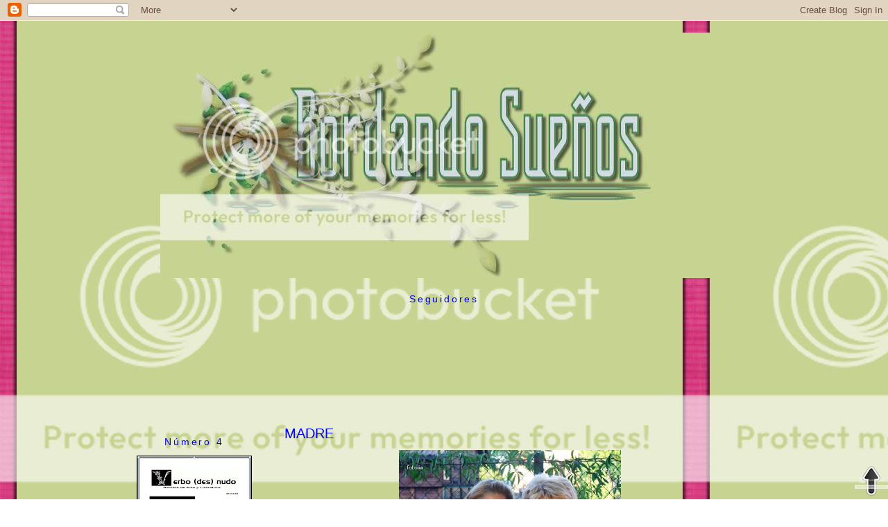

--- FILE ---
content_type: text/html; charset=UTF-8
request_url: https://bordandosuenhos.blogspot.com/2011/06/madre.html?showComment=1307632476879
body_size: 26510
content:
<!DOCTYPE html>
<html dir='ltr' xmlns='http://www.w3.org/1999/xhtml' xmlns:b='http://www.google.com/2005/gml/b' xmlns:data='http://www.google.com/2005/gml/data' xmlns:expr='http://www.google.com/2005/gml/expr'>
<head>
<link href='https://www.blogger.com/static/v1/widgets/2944754296-widget_css_bundle.css' rel='stylesheet' type='text/css'/>
<meta content='text/html; charset=UTF-8' http-equiv='Content-Type'/>
<meta content='blogger' name='generator'/>
<link href='https://bordandosuenhos.blogspot.com/favicon.ico' rel='icon' type='image/x-icon'/>
<link href='http://bordandosuenhos.blogspot.com/2011/06/madre.html' rel='canonical'/>
<link rel="alternate" type="application/atom+xml" title="Bordando Sueños - Atom" href="https://bordandosuenhos.blogspot.com/feeds/posts/default" />
<link rel="alternate" type="application/rss+xml" title="Bordando Sueños - RSS" href="https://bordandosuenhos.blogspot.com/feeds/posts/default?alt=rss" />
<link rel="service.post" type="application/atom+xml" title="Bordando Sueños - Atom" href="https://www.blogger.com/feeds/1986735979733576376/posts/default" />

<link rel="alternate" type="application/atom+xml" title="Bordando Sueños - Atom" href="https://bordandosuenhos.blogspot.com/feeds/2705675275156762613/comments/default" />
<!--Can't find substitution for tag [blog.ieCssRetrofitLinks]-->
<link href='https://blogger.googleusercontent.com/img/b/R29vZ2xl/AVvXsEh0bDhXCsPKE7p77JaKzH4pggdh8uCaEsU3CZeDOon43k3pjYz1jmcjEjepX4Xellqr-Vs-NHVHEEboIPJFSP4oTWJRzYNIFZQv9lc7ZDawMfOi-ZDjdV7MFX78-wsndY59hMIFPPkXfgQ/s320/MI+MADRE.jpg' rel='image_src'/>
<meta content='http://bordandosuenhos.blogspot.com/2011/06/madre.html' property='og:url'/>
<meta content='MADRE' property='og:title'/>
<meta content='    Quiero agradecer a Dios   tu presencia   surtidor tú,   de amor inagotable compañera, confidente y amiga eres todo eso y mas, querida ma...' property='og:description'/>
<meta content='https://blogger.googleusercontent.com/img/b/R29vZ2xl/AVvXsEh0bDhXCsPKE7p77JaKzH4pggdh8uCaEsU3CZeDOon43k3pjYz1jmcjEjepX4Xellqr-Vs-NHVHEEboIPJFSP4oTWJRzYNIFZQv9lc7ZDawMfOi-ZDjdV7MFX78-wsndY59hMIFPPkXfgQ/w1200-h630-p-k-no-nu/MI+MADRE.jpg' property='og:image'/>
<title>Bordando Sueños: MADRE</title>
<style id='page-skin-1' type='text/css'><!--
/*
-----------------------------------------------
Blogger Template Style
Name:     Minima
Date:     26 Feb 2004
Updated by: Blogger Team
----------------------------------------------- */
/* Variable definitions
====================
<Variable name="bgcolor" description="Page Background Color"
type="color" default="#fff">
<Variable name="textcolor" description="Text Color"
type="color" default="#333">
<Variable name="linkcolor" description="Link Color"
type="color" default="#58a">
<Variable name="pagetitlecolor" description="Blog Title Color"
type="color" default="#666">
<Variable name="descriptioncolor" description="Blog Description Color"
type="color" default="#999">
<Variable name="titlecolor" description="Post Title Color"
type="color" default="#c60">
<Variable name="bordercolor" description="Border Color"
type="color" default="#ccc">
<Variable name="sidebarcolor" description="Sidebar Title Color"
type="color" default="#999">
<Variable name="sidebartextcolor" description="Sidebar Text Color"
type="color" default="#666">
<Variable name="visitedlinkcolor" description="Visited Link Color"
type="color" default="#999">
<Variable name="bodyfont" description="Text Font"
type="font" default="normal normal 100% Georgia, Serif">
<Variable name="headerfont" description="Sidebar Title Font"
type="font"
default="normal normal 78% 'Trebuchet MS',Trebuchet,Arial,Verdana,Sans-serif">
<Variable name="pagetitlefont" description="Blog Title Font"
type="font"
default="normal normal 200% Georgia, Serif">
<Variable name="descriptionfont" description="Blog Description Font"
type="font"
default="normal normal 78% 'Trebuchet MS', Trebuchet, Arial, Verdana, Sans-serif">
<Variable name="postfooterfont" description="Post Footer Font"
type="font"
default="normal normal 78% 'Trebuchet MS', Trebuchet, Arial, Verdana, Sans-serif">
<Variable name="startSide" description="Side where text starts in blog language"
type="automatic" default="left">
<Variable name="endSide" description="Side where text ends in blog language"
type="automatic" default="right">
*/
/* Use this with templates/template-twocol.html */
body {&#8217;);
bodyText.innerHTML = theText;
bodyText.innerHTML = theText;
background: #ffffff url(https://lh3.googleusercontent.com/blogger_img_proxy/AEn0k_tSVJDhouL6KaWnovE36_py7GEEwg0Rq_Zm9514r1vCQFaMyiXDRyZsIOz_imnnCWJ-klbKcpEpwlDh0uQ6J6UTHjMKXEo7R3tykE6IPdmNa0yyTgfrVfZBONRjl0m8gUsaZE5HFigpa6QR-bdr6-zV=s0-d);
background-attachment : fixed;
margin:0;
color:#0c2205;
font:x-small Georgia Serif;
font-size/* */:/**/small;
font-size: /**/small;
text-align: center;
}
a:link {
color:#0000ff;
text-decoration:none;
}
a:visited {
color:#0000ff;
text-decoration:none;
}
a:hover {
color:#0000ff;
text-decoration:underline;
}
a img {
border-width:0;
}
/* Header
-----------------------------------------------
*/
#header-wrapper {
width:950px;
margin:0 auto 10px;
border:0px dotted transparent;
}
#header-inner {
background-position: center;
margin-left: auto;
margin-right: auto;
}
#header {
margin: 7px;
border: 0px dotted transparent;
text-align: center;
color:#0c2205;}
#header h1 {
margin:5px 5px 0;
padding:15px 20px .25em;
line-height:1.2em;
text-transform:uppercase;
letter-spacing:.2em;
font: normal normal 50px Impact, sans-serif;;
}
#header a {
color:#0c2205;
text-decoration:none;
}
#header a:hover {
color:#0c2205;
}
#header .description {
margin:0 5px 5px;
padding:0 20px 15px;
max-width:950px;
text-transform:uppercase;
letter-spacing:.2em;
line-height: 1.4em;
font: normal normal 10px Arial, Tahoma, Helvetica, FreeSans, sans-serif;;
color: #c3d6e8;
}
#header img {
margin-left: auto;
margin-right: auto;
}
/* Outer-Wrapper
----------------------------------------------- */
#outer-wrapper {
width: 950px;
margin:0 auto;
padding:10px;
text-align:left;
font: normal normal 14px Arial, Tahoma, Helvetica, FreeSans, sans-serif;;
}
#main-wrapper {
width: 650px;
float: left;
margin-left: 15px;
word-wrap: break-word; /* fix for long text breaking sidebar float in IE */
overflow: hidden;     /* fix for long non-text content breaking IE sidebar float */
}
#left-sidebar-wrapper {
width: 230px;
text-align: center;
float: left;
word-wrap: break-word; /* fix for long text breaking sidebar float in IE */
overflow: hidden;      /* fix for long non-text content breaking IE sidebar float */
}
/* Headings
----------------------------------------------- */
h2 {
margin:1.5em 0 .75em;
font:normal normal 14px 'Trebuchet MS', Trebuchet, sans-serif;;
line-height: 1.4em;
text-align: center;
letter-spacing:.2em;
color:#0000ff;
}
/* Posts
-----------------------------------------------
*/
h2.date-header {
margin:1.5em 0 .5em;
}
.comment-link {
padding-left: 20px;
padding-top: 5px;
background: url(https://blogger.googleusercontent.com/img/b/R29vZ2xl/AVvXsEg-iP2vSvSQZu19x0PHfLH1L_E_IcOWC_pwjdt5YKGgq2Bl4Aw5lg5DWIvaHzhENsH2Vp0kM2KVXu_T0WBJjAEjRALdc9DV2KgbQASC-foRHtdrZfFKKEF0tmyeVyw-mGWcZP5bDMrCo2E/s1600/icono-comentarios.gif) center left no-repeat;
}
.post {
margin:.5em 0 1.5em;
border-bottom:3px dotted transparent;
padding-bottom:1.5em;
}
.post h3 {
margin:.25em 0 0;
padding:0 0 4px;
font-size:140%;
font-weight:normal;
line-height:1.4em;
color:#0000ff;
}
.post h3 a, .post h3 a:visited, .post h3 strong {
display:block;
text-align: center;
color:#0000ff;
font-weight:normal;
}
.post h3 strong, .post h3 a:hover {
color:#0c2205;
}
.post-body {
margin:0 0 .75em;
line-height:1.6em;
}
.post-body blockquote {
line-height:1.3em;
}
.post-footer {
margin: .75em 0;
color:#0000ff;
text-transform:uppercase;
letter-spacing:.1em;
font: normal normal 10px Arial, Tahoma, Helvetica, FreeSans, sans-serif;;
line-height: 1.4em;
}
.comment-link {
margin-left:.6em;
}
.post img {
padding:4px;
border:2px dotted transparent;
}
.post blockquote {
margin:1em 20px;
}
.post blockquote p {
margin:.75em 0;
}
/* Comments
----------------------------------------------- */
#comments h4 {
margin:1em 0;
font-weight: bold;
line-height: 1.4em;
text-transform:uppercase;
letter-spacing:.2em;
color: #0000ff;
}
#comments-block {
margin:1em 0 1.5em;
line-height:1.6em;
}
#comments-block .comment-author {
margin:.5em 0;
}
#comments-block .comment-body {
margin:.25em 0 0;
}
#comments-block .comment-footer {
margin:-.25em 0 2em;
line-height: 1.4em;
text-transform:uppercase;
letter-spacing:.1em;
}
#comments-block .comment-body p {
margin:0 0 .75em;
}
.deleted-comment {
font-style:italic;
color:gray;
}
#blog-pager-newer-link {
float: left;
}
#blog-pager-older-link {
float: right;
}
#blog-pager {
text-align: center;
}
.feed-links {
clear: both;
line-height: 2.5em;
}
/* Sidebar Content
----------------------------------------------- */
.sidebar {
color: #0c2205;
line-height: 1.5em;
}
.sidebar ul {
list-style:none;
margin:0 0 0;
padding:0 0 0;
}
.sidebar li {
margin:0;
padding-top:0;
padding-right:0;
padding-bottom:.25em;
padding-left:15px;
text-indent:-15px;
line-height:1.5em;
}
.sidebar .widget {
border:2px dotted transparent;
margin:0 0 1.5em;
padding:0 0 1.5em;
}
.main .widget {
margin:0 0 1.5em;
padding:0 0 1.5em;
}
.main .Blog {
border-bottom-width: 0;
}
/* Profile
----------------------------------------------- */
.profile-img {
float: left;
margin-top: 0;
margin-right: 5px;
margin-bottom: 5px;
margin-left: 0;
padding: 4px;
border: 1px dotted transparent;
}
.profile-data {
margin:0;
text-transform:uppercase;
letter-spacing:.1em;
font: normal normal 10px Arial, Tahoma, Helvetica, FreeSans, sans-serif;;
color: #0000ff;
font-weight: bold;
line-height: 1.6em;
}
.profile-datablock {
margin:.5em 0 .5em;
}
.profile-textblock {
margin: 0.5em 0;
line-height: 1.6em;
}
.profile-link {
font: normal normal 10px Arial, Tahoma, Helvetica, FreeSans, sans-serif;;
text-transform: uppercase;
letter-spacing: .1em;
}
/* Footer
----------------------------------------------- */
#footer {
width:950px;
clear:both;
margin:0 auto;
padding-top:15px;
line-height: 1.6em;
text-transform:uppercase;
letter-spacing:.1em;
text-align: center;
}.fn{
font-size: 130%;
font-weight:bold;
color:#DBEF89;
}

--></style>
<link href='https://www.blogger.com/dyn-css/authorization.css?targetBlogID=1986735979733576376&amp;zx=5031280e-534f-49d0-a9c5-3f08181dc034' media='none' onload='if(media!=&#39;all&#39;)media=&#39;all&#39;' rel='stylesheet'/><noscript><link href='https://www.blogger.com/dyn-css/authorization.css?targetBlogID=1986735979733576376&amp;zx=5031280e-534f-49d0-a9c5-3f08181dc034' rel='stylesheet'/></noscript>
<meta name='google-adsense-platform-account' content='ca-host-pub-1556223355139109'/>
<meta name='google-adsense-platform-domain' content='blogspot.com'/>

</head>
<body>
<div class='navbar section' id='navbar'><div class='widget Navbar' data-version='1' id='Navbar1'><script type="text/javascript">
    function setAttributeOnload(object, attribute, val) {
      if(window.addEventListener) {
        window.addEventListener('load',
          function(){ object[attribute] = val; }, false);
      } else {
        window.attachEvent('onload', function(){ object[attribute] = val; });
      }
    }
  </script>
<div id="navbar-iframe-container"></div>
<script type="text/javascript" src="https://apis.google.com/js/platform.js"></script>
<script type="text/javascript">
      gapi.load("gapi.iframes:gapi.iframes.style.bubble", function() {
        if (gapi.iframes && gapi.iframes.getContext) {
          gapi.iframes.getContext().openChild({
              url: 'https://www.blogger.com/navbar/1986735979733576376?po\x3d2705675275156762613\x26origin\x3dhttps://bordandosuenhos.blogspot.com',
              where: document.getElementById("navbar-iframe-container"),
              id: "navbar-iframe"
          });
        }
      });
    </script><script type="text/javascript">
(function() {
var script = document.createElement('script');
script.type = 'text/javascript';
script.src = '//pagead2.googlesyndication.com/pagead/js/google_top_exp.js';
var head = document.getElementsByTagName('head')[0];
if (head) {
head.appendChild(script);
}})();
</script>
</div></div>
<a href='#' style='bottom: 0px; position: fixed; right: 0px;' title='SUBIR AL CIELO'><img src="https://lh3.googleusercontent.com/blogger_img_proxy/AEn0k_um4DzvbfbZtENBGb3y15T3j5X5JOsjZBaIxO_5JjfwUyeWXkmQl_E4aZx1lJKFSqS0vcfH5xq5tYgGqVag2Ln0_Hjhc9eb07IjheUKuYSRkkBIYnpZm-f2E4SuRcqVEFG72h4RWDMR3z9Bjufsrg=s0-d"></a>
<div id='outer-wrapper'><div id='wrap2'>
<!-- skip links for text browsers -->
<span id='skiplinks' style='display:none;'>
<a href='#main'>skip to main </a> |
      <a href='#sidebar'>skip to sidebar</a>
</span>
<div id='header-wrapper'>
<div class='header section' id='header'><div class='widget Header' data-version='1' id='Header1'>
<div id='header-inner'>
<a href='https://bordandosuenhos.blogspot.com/' style='display: block'>
<img alt="Bordando Sueños" height="354px; " id="Header1_headerimg" src="https://lh3.googleusercontent.com/blogger_img_proxy/AEn0k_so8N5m8eLxlrWUGDmELTW9Cv5rlaoynaXPQLeSC4FIa5jMuiu341OGjL3utnQoRFy3trQU_yi0nD-dscYd6nydGHCOv_nsGnKCo2kn2tVkona2u75Xo5q-76bOnU-5x4d6FKcHJHlwc8d8Xa4cxtoAjw=s0-d" style="display: block" width="818px; ">
</a>
</div>
</div></div>
</div>
<div id='content-wrapper'>
<div id='crosscol-wrapper' style='text-align:center'>
<div class='crosscol section' id='crosscol'><div class='widget Followers' data-version='1' id='Followers1'>
<h2 class='title'>Seguidores</h2>
<div class='widget-content'>
<div id='Followers1-wrapper'>
<div style='margin-right:2px;'>
<div><script type="text/javascript" src="https://apis.google.com/js/platform.js"></script>
<div id="followers-iframe-container"></div>
<script type="text/javascript">
    window.followersIframe = null;
    function followersIframeOpen(url) {
      gapi.load("gapi.iframes", function() {
        if (gapi.iframes && gapi.iframes.getContext) {
          window.followersIframe = gapi.iframes.getContext().openChild({
            url: url,
            where: document.getElementById("followers-iframe-container"),
            messageHandlersFilter: gapi.iframes.CROSS_ORIGIN_IFRAMES_FILTER,
            messageHandlers: {
              '_ready': function(obj) {
                window.followersIframe.getIframeEl().height = obj.height;
              },
              'reset': function() {
                window.followersIframe.close();
                followersIframeOpen("https://www.blogger.com/followers/frame/1986735979733576376?colors\x3dCgt0cmFuc3BhcmVudBILdHJhbnNwYXJlbnQaByMwYzIyMDUiByMwMDAwZmYqByM5ZmM1ZTgyByMwMDAwZmY6ByMwYzIyMDVCByMwMDAwZmZKByNjM2Q2ZThSByMwMDAwZmZaC3RyYW5zcGFyZW50\x26pageSize\x3d21\x26hl\x3des\x26origin\x3dhttps://bordandosuenhos.blogspot.com");
              },
              'open': function(url) {
                window.followersIframe.close();
                followersIframeOpen(url);
              }
            }
          });
        }
      });
    }
    followersIframeOpen("https://www.blogger.com/followers/frame/1986735979733576376?colors\x3dCgt0cmFuc3BhcmVudBILdHJhbnNwYXJlbnQaByMwYzIyMDUiByMwMDAwZmYqByM5ZmM1ZTgyByMwMDAwZmY6ByMwYzIyMDVCByMwMDAwZmZKByNjM2Q2ZThSByMwMDAwZmZaC3RyYW5zcGFyZW50\x26pageSize\x3d21\x26hl\x3des\x26origin\x3dhttps://bordandosuenhos.blogspot.com");
  </script></div>
</div>
</div>
<div class='clear'></div>
</div>
</div></div>
</div>
<div id='left-sidebar-wrapper'>
<div class='sidebar section' id='left-sidebar'><div class='widget Image' data-version='1' id='Image4'>
<h2>Número 4</h2>
<div class='widget-content'>
<a href='http://issuu.com/fginoris/docs/verbodesnudo_no.4'>
<img alt='Número 4' height='230' id='Image4_img' src='https://blogger.googleusercontent.com/img/b/R29vZ2xl/AVvXsEj4dDS19N5XltBHMPJHMSAXJNw9-KTBtWbdHo-BN08llZLyR7NWjnNRjRHbNiUQ_1WVgZg3dbJctm4_nR69uJgTvLaDbwGDXv4FH_bXLEtjxOarQhDt_InUVWdpmkOkZhlGXlDve-NVNtM/s230/Sin+t%25C3%25ADtulono.4pppp.jpg' width='166'/>
</a>
<br/>
</div>
<div class='clear'></div>
</div><div class='widget Image' data-version='1' id='Image3'>
<div class='widget-content'>
<img alt='' height='177' id='Image3_img' src='https://blogger.googleusercontent.com/img/b/R29vZ2xl/AVvXsEg3edggrlNZQfApflSDDTuX-m3sA0DGPKjvyNe_dI_SqFW0zDtddn4rpH9-jr9F29QNzbmkrkdhAInI7NCGmE5X4rrag3pSNYtUOhvT4zHeC_4703X-Szg54vL5SlwXLwrm8Wxbn9fh9Wo/s230/logo+grupo.jpg' width='230'/>
<br/>
</div>
<div class='clear'></div>
</div><div class='widget HTML' data-version='1' id='HTML2'>
<div class='widget-content'>
<script src="//www.gmodules.com/ig/ifr?url=http://www.google.com/ig/modules/translatemypage.xml&amp;up_source_language=es&amp;synd=open&amp;w=200&amp;h=60&amp;title=Traductor+de+nuestro+Blog&amp;lang=es&amp;country=ALL&amp;border=%23ffffff%7C0px,1px+solid+%2399BB66%7C0px,2px+solid+%23AACC66%7C0px,2px+solid+%23BBDD66&amp;output=js"></script>
</div>
<div class='clear'></div>
</div><div class='widget Text' data-version='1' id='Text1'>
<div class='widget-content'>
Enlace a mi pagina <div><a href="http://premiosdescarlet2807.blogspot.com/">Premios De Scarlet 2807</a></div>
</div>
<div class='clear'></div>
</div><div class='widget Stats' data-version='1' id='Stats1'>
<h2>Visitas</h2>
<div class='widget-content'>
<div id='Stats1_content' style='display: none;'>
<span class='counter-wrapper graph-counter-wrapper' id='Stats1_totalCount'>
</span>
<div class='clear'></div>
</div>
</div>
</div><div class='widget BlogArchive' data-version='1' id='BlogArchive1'>
<h2>* ARTICULOS *</h2>
<div class='widget-content'>
<div id='ArchiveList'>
<div id='BlogArchive1_ArchiveList'>
<ul class='hierarchy'>
<li class='archivedate collapsed'>
<a class='toggle' href='javascript:void(0)'>
<span class='zippy'>

        &#9658;&#160;
      
</span>
</a>
<a class='post-count-link' href='https://bordandosuenhos.blogspot.com/2017/'>
2017
</a>
<span class='post-count' dir='ltr'>(1)</span>
<ul class='hierarchy'>
<li class='archivedate collapsed'>
<a class='toggle' href='javascript:void(0)'>
<span class='zippy'>

        &#9658;&#160;
      
</span>
</a>
<a class='post-count-link' href='https://bordandosuenhos.blogspot.com/2017/05/'>
mayo
</a>
<span class='post-count' dir='ltr'>(1)</span>
</li>
</ul>
</li>
</ul>
<ul class='hierarchy'>
<li class='archivedate collapsed'>
<a class='toggle' href='javascript:void(0)'>
<span class='zippy'>

        &#9658;&#160;
      
</span>
</a>
<a class='post-count-link' href='https://bordandosuenhos.blogspot.com/2016/'>
2016
</a>
<span class='post-count' dir='ltr'>(2)</span>
<ul class='hierarchy'>
<li class='archivedate collapsed'>
<a class='toggle' href='javascript:void(0)'>
<span class='zippy'>

        &#9658;&#160;
      
</span>
</a>
<a class='post-count-link' href='https://bordandosuenhos.blogspot.com/2016/12/'>
diciembre
</a>
<span class='post-count' dir='ltr'>(1)</span>
</li>
</ul>
<ul class='hierarchy'>
<li class='archivedate collapsed'>
<a class='toggle' href='javascript:void(0)'>
<span class='zippy'>

        &#9658;&#160;
      
</span>
</a>
<a class='post-count-link' href='https://bordandosuenhos.blogspot.com/2016/01/'>
enero
</a>
<span class='post-count' dir='ltr'>(1)</span>
</li>
</ul>
</li>
</ul>
<ul class='hierarchy'>
<li class='archivedate collapsed'>
<a class='toggle' href='javascript:void(0)'>
<span class='zippy'>

        &#9658;&#160;
      
</span>
</a>
<a class='post-count-link' href='https://bordandosuenhos.blogspot.com/2015/'>
2015
</a>
<span class='post-count' dir='ltr'>(6)</span>
<ul class='hierarchy'>
<li class='archivedate collapsed'>
<a class='toggle' href='javascript:void(0)'>
<span class='zippy'>

        &#9658;&#160;
      
</span>
</a>
<a class='post-count-link' href='https://bordandosuenhos.blogspot.com/2015/12/'>
diciembre
</a>
<span class='post-count' dir='ltr'>(1)</span>
</li>
</ul>
<ul class='hierarchy'>
<li class='archivedate collapsed'>
<a class='toggle' href='javascript:void(0)'>
<span class='zippy'>

        &#9658;&#160;
      
</span>
</a>
<a class='post-count-link' href='https://bordandosuenhos.blogspot.com/2015/08/'>
agosto
</a>
<span class='post-count' dir='ltr'>(1)</span>
</li>
</ul>
<ul class='hierarchy'>
<li class='archivedate collapsed'>
<a class='toggle' href='javascript:void(0)'>
<span class='zippy'>

        &#9658;&#160;
      
</span>
</a>
<a class='post-count-link' href='https://bordandosuenhos.blogspot.com/2015/07/'>
julio
</a>
<span class='post-count' dir='ltr'>(1)</span>
</li>
</ul>
<ul class='hierarchy'>
<li class='archivedate collapsed'>
<a class='toggle' href='javascript:void(0)'>
<span class='zippy'>

        &#9658;&#160;
      
</span>
</a>
<a class='post-count-link' href='https://bordandosuenhos.blogspot.com/2015/06/'>
junio
</a>
<span class='post-count' dir='ltr'>(1)</span>
</li>
</ul>
<ul class='hierarchy'>
<li class='archivedate collapsed'>
<a class='toggle' href='javascript:void(0)'>
<span class='zippy'>

        &#9658;&#160;
      
</span>
</a>
<a class='post-count-link' href='https://bordandosuenhos.blogspot.com/2015/05/'>
mayo
</a>
<span class='post-count' dir='ltr'>(2)</span>
</li>
</ul>
</li>
</ul>
<ul class='hierarchy'>
<li class='archivedate collapsed'>
<a class='toggle' href='javascript:void(0)'>
<span class='zippy'>

        &#9658;&#160;
      
</span>
</a>
<a class='post-count-link' href='https://bordandosuenhos.blogspot.com/2013/'>
2013
</a>
<span class='post-count' dir='ltr'>(1)</span>
<ul class='hierarchy'>
<li class='archivedate collapsed'>
<a class='toggle' href='javascript:void(0)'>
<span class='zippy'>

        &#9658;&#160;
      
</span>
</a>
<a class='post-count-link' href='https://bordandosuenhos.blogspot.com/2013/02/'>
febrero
</a>
<span class='post-count' dir='ltr'>(1)</span>
</li>
</ul>
</li>
</ul>
<ul class='hierarchy'>
<li class='archivedate collapsed'>
<a class='toggle' href='javascript:void(0)'>
<span class='zippy'>

        &#9658;&#160;
      
</span>
</a>
<a class='post-count-link' href='https://bordandosuenhos.blogspot.com/2012/'>
2012
</a>
<span class='post-count' dir='ltr'>(57)</span>
<ul class='hierarchy'>
<li class='archivedate collapsed'>
<a class='toggle' href='javascript:void(0)'>
<span class='zippy'>

        &#9658;&#160;
      
</span>
</a>
<a class='post-count-link' href='https://bordandosuenhos.blogspot.com/2012/09/'>
septiembre
</a>
<span class='post-count' dir='ltr'>(2)</span>
</li>
</ul>
<ul class='hierarchy'>
<li class='archivedate collapsed'>
<a class='toggle' href='javascript:void(0)'>
<span class='zippy'>

        &#9658;&#160;
      
</span>
</a>
<a class='post-count-link' href='https://bordandosuenhos.blogspot.com/2012/07/'>
julio
</a>
<span class='post-count' dir='ltr'>(8)</span>
</li>
</ul>
<ul class='hierarchy'>
<li class='archivedate collapsed'>
<a class='toggle' href='javascript:void(0)'>
<span class='zippy'>

        &#9658;&#160;
      
</span>
</a>
<a class='post-count-link' href='https://bordandosuenhos.blogspot.com/2012/06/'>
junio
</a>
<span class='post-count' dir='ltr'>(6)</span>
</li>
</ul>
<ul class='hierarchy'>
<li class='archivedate collapsed'>
<a class='toggle' href='javascript:void(0)'>
<span class='zippy'>

        &#9658;&#160;
      
</span>
</a>
<a class='post-count-link' href='https://bordandosuenhos.blogspot.com/2012/05/'>
mayo
</a>
<span class='post-count' dir='ltr'>(14)</span>
</li>
</ul>
<ul class='hierarchy'>
<li class='archivedate collapsed'>
<a class='toggle' href='javascript:void(0)'>
<span class='zippy'>

        &#9658;&#160;
      
</span>
</a>
<a class='post-count-link' href='https://bordandosuenhos.blogspot.com/2012/04/'>
abril
</a>
<span class='post-count' dir='ltr'>(10)</span>
</li>
</ul>
<ul class='hierarchy'>
<li class='archivedate collapsed'>
<a class='toggle' href='javascript:void(0)'>
<span class='zippy'>

        &#9658;&#160;
      
</span>
</a>
<a class='post-count-link' href='https://bordandosuenhos.blogspot.com/2012/03/'>
marzo
</a>
<span class='post-count' dir='ltr'>(6)</span>
</li>
</ul>
<ul class='hierarchy'>
<li class='archivedate collapsed'>
<a class='toggle' href='javascript:void(0)'>
<span class='zippy'>

        &#9658;&#160;
      
</span>
</a>
<a class='post-count-link' href='https://bordandosuenhos.blogspot.com/2012/02/'>
febrero
</a>
<span class='post-count' dir='ltr'>(5)</span>
</li>
</ul>
<ul class='hierarchy'>
<li class='archivedate collapsed'>
<a class='toggle' href='javascript:void(0)'>
<span class='zippy'>

        &#9658;&#160;
      
</span>
</a>
<a class='post-count-link' href='https://bordandosuenhos.blogspot.com/2012/01/'>
enero
</a>
<span class='post-count' dir='ltr'>(6)</span>
</li>
</ul>
</li>
</ul>
<ul class='hierarchy'>
<li class='archivedate expanded'>
<a class='toggle' href='javascript:void(0)'>
<span class='zippy toggle-open'>

        &#9660;&#160;
      
</span>
</a>
<a class='post-count-link' href='https://bordandosuenhos.blogspot.com/2011/'>
2011
</a>
<span class='post-count' dir='ltr'>(148)</span>
<ul class='hierarchy'>
<li class='archivedate collapsed'>
<a class='toggle' href='javascript:void(0)'>
<span class='zippy'>

        &#9658;&#160;
      
</span>
</a>
<a class='post-count-link' href='https://bordandosuenhos.blogspot.com/2011/12/'>
diciembre
</a>
<span class='post-count' dir='ltr'>(8)</span>
</li>
</ul>
<ul class='hierarchy'>
<li class='archivedate collapsed'>
<a class='toggle' href='javascript:void(0)'>
<span class='zippy'>

        &#9658;&#160;
      
</span>
</a>
<a class='post-count-link' href='https://bordandosuenhos.blogspot.com/2011/11/'>
noviembre
</a>
<span class='post-count' dir='ltr'>(14)</span>
</li>
</ul>
<ul class='hierarchy'>
<li class='archivedate collapsed'>
<a class='toggle' href='javascript:void(0)'>
<span class='zippy'>

        &#9658;&#160;
      
</span>
</a>
<a class='post-count-link' href='https://bordandosuenhos.blogspot.com/2011/10/'>
octubre
</a>
<span class='post-count' dir='ltr'>(11)</span>
</li>
</ul>
<ul class='hierarchy'>
<li class='archivedate collapsed'>
<a class='toggle' href='javascript:void(0)'>
<span class='zippy'>

        &#9658;&#160;
      
</span>
</a>
<a class='post-count-link' href='https://bordandosuenhos.blogspot.com/2011/09/'>
septiembre
</a>
<span class='post-count' dir='ltr'>(10)</span>
</li>
</ul>
<ul class='hierarchy'>
<li class='archivedate collapsed'>
<a class='toggle' href='javascript:void(0)'>
<span class='zippy'>

        &#9658;&#160;
      
</span>
</a>
<a class='post-count-link' href='https://bordandosuenhos.blogspot.com/2011/08/'>
agosto
</a>
<span class='post-count' dir='ltr'>(14)</span>
</li>
</ul>
<ul class='hierarchy'>
<li class='archivedate collapsed'>
<a class='toggle' href='javascript:void(0)'>
<span class='zippy'>

        &#9658;&#160;
      
</span>
</a>
<a class='post-count-link' href='https://bordandosuenhos.blogspot.com/2011/07/'>
julio
</a>
<span class='post-count' dir='ltr'>(11)</span>
</li>
</ul>
<ul class='hierarchy'>
<li class='archivedate expanded'>
<a class='toggle' href='javascript:void(0)'>
<span class='zippy toggle-open'>

        &#9660;&#160;
      
</span>
</a>
<a class='post-count-link' href='https://bordandosuenhos.blogspot.com/2011/06/'>
junio
</a>
<span class='post-count' dir='ltr'>(25)</span>
<ul class='posts'>
<li><a href='https://bordandosuenhos.blogspot.com/2011/06/noche.html'>NOCHE</a></li>
<li><a href='https://bordandosuenhos.blogspot.com/2011/06/corazon-mutilado.html'>CORAZÓN MUTILADO</a></li>
<li><a href='https://bordandosuenhos.blogspot.com/2011/06/donde.html'>&#191;DONDE?</a></li>
<li><a href='https://bordandosuenhos.blogspot.com/2011/06/soledada.html'>SOLEDAD</a></li>
<li><a href='https://bordandosuenhos.blogspot.com/2011/06/lluvia.html'>LLUVIA</a></li>
<li><a href='https://bordandosuenhos.blogspot.com/2011/06/tus-ojos.html'>TUS OJOS</a></li>
<li><a href='https://bordandosuenhos.blogspot.com/2011/06/cruces-oxidadas.html'>CRUCES OXIDADAS</a></li>
<li><a href='https://bordandosuenhos.blogspot.com/2011/06/no-me-pidas-que-no-te-ame.html'>NO ME PIDAS QUE NO TE AME</a></li>
<li><a href='https://bordandosuenhos.blogspot.com/2011/06/laura.html'>LAURA</a></li>
<li><a href='https://bordandosuenhos.blogspot.com/2011/06/mi-ilustre-desconocido.html'>A MI ILUSTRE DESCONOCIDO...</a></li>
<li><a href='https://bordandosuenhos.blogspot.com/2011/06/marga.html'>MARGA</a></li>
<li><a href='https://bordandosuenhos.blogspot.com/2011/06/simbiosis.html'>SIMBIOSIS</a></li>
<li><a href='https://bordandosuenhos.blogspot.com/2011/06/para-rosana.html'>PARA ROSANA</a></li>
<li><a href='https://bordandosuenhos.blogspot.com/2011/06/carola.html'>CAROLA</a></li>
<li><a href='https://bordandosuenhos.blogspot.com/2011/06/la-cueca.html'>LA CUECA</a></li>
<li><a href='https://bordandosuenhos.blogspot.com/2011/06/suenos.html'>SUEÑOS</a></li>
<li><a href='https://bordandosuenhos.blogspot.com/2011/06/soy.html'>SOY</a></li>
<li><a href='https://bordandosuenhos.blogspot.com/2011/06/hoy.html'>HOY</a></li>
<li><a href='https://bordandosuenhos.blogspot.com/2011/06/el-sueno.html'>EL SUEÑO...</a></li>
<li><a href='https://bordandosuenhos.blogspot.com/2011/06/bueno-creo-que-no-todos-sabran-que-me.html'>SANTA MARGARITA</a></li>
<li><a href='https://bordandosuenhos.blogspot.com/2011/06/madre.html'>MADRE</a></li>
<li><a href='https://bordandosuenhos.blogspot.com/2011/06/quiero-lavar-en-el-rio_07.html'>QUIERO LAVAR EN EL RIO</a></li>
<li><a href='https://bordandosuenhos.blogspot.com/2011/06/gabriela.html'>GABRIELA</a></li>
<li><a href='https://bordandosuenhos.blogspot.com/2011/06/yo-sin-ti-muero.html'>YO SIN TI MUERO</a></li>
<li><a href='https://bordandosuenhos.blogspot.com/2011/06/sere-mas-tuya-que-nunca.html'>SERÉ MAS TUYA QUE NUNCA...</a></li>
</ul>
</li>
</ul>
<ul class='hierarchy'>
<li class='archivedate collapsed'>
<a class='toggle' href='javascript:void(0)'>
<span class='zippy'>

        &#9658;&#160;
      
</span>
</a>
<a class='post-count-link' href='https://bordandosuenhos.blogspot.com/2011/05/'>
mayo
</a>
<span class='post-count' dir='ltr'>(15)</span>
</li>
</ul>
<ul class='hierarchy'>
<li class='archivedate collapsed'>
<a class='toggle' href='javascript:void(0)'>
<span class='zippy'>

        &#9658;&#160;
      
</span>
</a>
<a class='post-count-link' href='https://bordandosuenhos.blogspot.com/2011/04/'>
abril
</a>
<span class='post-count' dir='ltr'>(11)</span>
</li>
</ul>
<ul class='hierarchy'>
<li class='archivedate collapsed'>
<a class='toggle' href='javascript:void(0)'>
<span class='zippy'>

        &#9658;&#160;
      
</span>
</a>
<a class='post-count-link' href='https://bordandosuenhos.blogspot.com/2011/03/'>
marzo
</a>
<span class='post-count' dir='ltr'>(4)</span>
</li>
</ul>
<ul class='hierarchy'>
<li class='archivedate collapsed'>
<a class='toggle' href='javascript:void(0)'>
<span class='zippy'>

        &#9658;&#160;
      
</span>
</a>
<a class='post-count-link' href='https://bordandosuenhos.blogspot.com/2011/02/'>
febrero
</a>
<span class='post-count' dir='ltr'>(9)</span>
</li>
</ul>
<ul class='hierarchy'>
<li class='archivedate collapsed'>
<a class='toggle' href='javascript:void(0)'>
<span class='zippy'>

        &#9658;&#160;
      
</span>
</a>
<a class='post-count-link' href='https://bordandosuenhos.blogspot.com/2011/01/'>
enero
</a>
<span class='post-count' dir='ltr'>(16)</span>
</li>
</ul>
</li>
</ul>
<ul class='hierarchy'>
<li class='archivedate collapsed'>
<a class='toggle' href='javascript:void(0)'>
<span class='zippy'>

        &#9658;&#160;
      
</span>
</a>
<a class='post-count-link' href='https://bordandosuenhos.blogspot.com/2010/'>
2010
</a>
<span class='post-count' dir='ltr'>(42)</span>
<ul class='hierarchy'>
<li class='archivedate collapsed'>
<a class='toggle' href='javascript:void(0)'>
<span class='zippy'>

        &#9658;&#160;
      
</span>
</a>
<a class='post-count-link' href='https://bordandosuenhos.blogspot.com/2010/12/'>
diciembre
</a>
<span class='post-count' dir='ltr'>(13)</span>
</li>
</ul>
<ul class='hierarchy'>
<li class='archivedate collapsed'>
<a class='toggle' href='javascript:void(0)'>
<span class='zippy'>

        &#9658;&#160;
      
</span>
</a>
<a class='post-count-link' href='https://bordandosuenhos.blogspot.com/2010/11/'>
noviembre
</a>
<span class='post-count' dir='ltr'>(29)</span>
</li>
</ul>
</li>
</ul>
</div>
</div>
<div class='clear'></div>
</div>
</div><div class='widget HTML' data-version='1' id='HTML6'>
<div class='widget-content'>
<img style="visibility:hidden;width:0px;height:0px;" border="0" width="0" height="0" src="https://lh3.googleusercontent.com/blogger_img_proxy/[base64]s0-d"><embed src="//assets.mixpod.com/swf/mp3/mff-nano.swf?myid=70945299&amp;path=2010/11/02" quality="high" wmode="transparent" flashvars="mycolor=e065af&amp;mycolor2=5E8C6A&amp;mycolor3=8df200&amp;autoplay=true&amp;rand=1&amp;f=4&amp;vol=95&amp;pat=0&amp;grad=false" width="165" height="382" name="myflashfetish" salign="TL" type="application/x-shockwave-flash" pluginspage="http://www.macromedia.com/go/getflashplayer" border="0" style="visibility:visible;width:165px;height:382px;"><br /><a href="http://www.mixpod.com/playlist/70945299" target="_blank"><img src="https://lh3.googleusercontent.com/blogger_img_proxy/AEn0k_sfn5mdE-yiBfGchTwf7x1ON06GhLD9Ydh1WzgDsaURvXNhBzV1QQN52dI-QuglEUVRK7GnVqNEZI0SWcb4-8GVSjSCI89-Tebw5cD7QfkTNMMdYsv-IA2D=s0-d" title="Get Music Tracks!" style="border-style:none;" alt="Music"></a><a href="http://www.mixpod.com" target="_blank"><img src="https://lh3.googleusercontent.com/blogger_img_proxy/AEn0k_vbC3iBC59ZIhAJdFlQ7IhVG7I75gHAKKFr7jHsnhY8e-X9lc8Sw2msBPZjCJUAXnuuywr5rUEVrqRofqFQIt8fwGvK_BQlwgFVIYJx0d8S=s0-d" title="Create A Playlist!" style="border-style:none;" alt="Playlist"></a><br /></embed>
</div>
<div class='clear'></div>
</div><div class='widget BlogSearch' data-version='1' id='BlogSearch1'>
<h2 class='title'>Buscar este blog</h2>
<div class='widget-content'>
<div id='BlogSearch1_form'>
<form action='https://bordandosuenhos.blogspot.com/search' class='gsc-search-box' target='_top'>
<table cellpadding='0' cellspacing='0' class='gsc-search-box'>
<tbody>
<tr>
<td class='gsc-input'>
<input autocomplete='off' class='gsc-input' name='q' size='10' title='search' type='text' value=''/>
</td>
<td class='gsc-search-button'>
<input class='gsc-search-button' title='search' type='submit' value='Buscar'/>
</td>
</tr>
</tbody>
</table>
</form>
</div>
</div>
<div class='clear'></div>
</div>
<div class='widget Image' data-version='1' id='Image1'>
<h2>&#161;Gracias Rosana!</h2>
<div class='widget-content'>
<img alt='¡Gracias Rosana!' height='230' id='Image1_img' src='https://blogger.googleusercontent.com/img/b/R29vZ2xl/AVvXsEhnMipBatzf9gZ48gAJlur3897VJ-GFo_mwHHKm7k8euSlldLBjJZ6gHPh8obTeR8PiBvMjBTEiP2VQS1iQ_6YJ7Q5MR4YlOvBIkDvoRihIQu9UBNX1AENl_Cw8wSb817bRPYUVsK0nXxM/s230/rossana.jpg' width='161'/>
<br/>
</div>
<div class='clear'></div>
</div><div class='widget Image' data-version='1' id='Image2'>
<h2>Gracias Oriana,eres un encanto...</h2>
<div class='widget-content'>
<img alt='Gracias Oriana,eres un encanto...' height='230' id='Image2_img' src='https://blogger.googleusercontent.com/img/b/R29vZ2xl/AVvXsEiLMqiYAdb1jpphqjye-bjvKFxE-4RalvaG5r9dRLXVAz449PHBAEwta1L6sdv_XVyqBk_UHIZsQ3Zi0bmtR6bIChbaPDqfHpttjqRdAPa0jjo_pdiRMLGPaiKdH4jlKr2mc-_ag567gak/s230/premio+primavera.jpg' width='150'/>
<br/>
</div>
<div class='clear'></div>
</div></div>
</div>
<div id='main-wrapper'>
<div class='main section' id='main'><div class='widget Blog' data-version='1' id='Blog1'>
<div class='blog-posts hfeed'>

          <div class="date-outer">
        

          <div class="date-posts">
        
<div class='post-outer'>
<div class='post hentry'>
<a name='2705675275156762613'></a>
<h3 class='post-title entry-title'>
MADRE
</h3>
<div class='post-header'>
<div class='post-header-line-1'></div>
</div>
<div class='post-body entry-content' id='post-body-2705675275156762613'>
<div class="separator" style="clear: both; text-align: center;"><a href="https://blogger.googleusercontent.com/img/b/R29vZ2xl/AVvXsEh0bDhXCsPKE7p77JaKzH4pggdh8uCaEsU3CZeDOon43k3pjYz1jmcjEjepX4Xellqr-Vs-NHVHEEboIPJFSP4oTWJRzYNIFZQv9lc7ZDawMfOi-ZDjdV7MFX78-wsndY59hMIFPPkXfgQ/s1600/MI+MADRE.jpg" imageanchor="1" style="margin-left: 1em; margin-right: 1em;"><img border="0" height="240" src="https://blogger.googleusercontent.com/img/b/R29vZ2xl/AVvXsEh0bDhXCsPKE7p77JaKzH4pggdh8uCaEsU3CZeDOon43k3pjYz1jmcjEjepX4Xellqr-Vs-NHVHEEboIPJFSP4oTWJRzYNIFZQv9lc7ZDawMfOi-ZDjdV7MFX78-wsndY59hMIFPPkXfgQ/s320/MI+MADRE.jpg" width="320" /></a></div><br />
<br />
<br />
<br />
<div class="MsoNormal"><span style="font-family: &quot;Comic Sans MS&quot;;">Quiero agradecer a Dios<span style="mso-spacerun: yes;">&nbsp; </span>tu presencia<o:p></o:p></span></div><div class="MsoNormal"><span style="font-family: &quot;Comic Sans MS&quot;;"><span style="mso-spacerun: yes;">&nbsp;</span>surtidor tú,<span style="mso-spacerun: yes;">&nbsp; </span>de amor inagotable<o:p></o:p></span></div><div class="MsoNormal"><span style="font-family: &quot;Comic Sans MS&quot;;">compañera, confidente y amiga <o:p></o:p></span></div><div class="MsoNormal"><span style="font-family: &quot;Comic Sans MS&quot;;">eres todo eso y mas, querida madre<o:p></o:p></span></div><div class="MsoNormal"><br />
</div><div class="MsoNormal"><span style="font-family: &quot;Comic Sans MS&quot;;">A tu lado, no duele la tristeza<o:p></o:p></span></div><div class="MsoNormal"><span style="font-family: &quot;Comic Sans MS&quot;;"><span style="mso-spacerun: yes;">&nbsp;</span>el refugio<span style="mso-spacerun: yes;">&nbsp; </span>de todos mis pesares<o:p></o:p></span></div><div class="MsoNormal"><span style="font-family: &quot;Comic Sans MS&quot;;">siempre sonríes y mueves<span style="mso-spacerun: yes;">&nbsp; </span>la cabeza<o:p></o:p></span></div><div class="MsoNormal"><span style="font-family: &quot;Comic Sans MS&quot;;">ante mis locuras que son contantes<o:p></o:p></span></div><div class="MsoNormal"><br />
</div><div class="MsoNormal"><span style="font-family: &quot;Comic Sans MS&quot;;">Me gusta estar cobijada en tus brazos<o:p></o:p></span></div><div class="MsoNormal"><span style="font-family: &quot;Comic Sans MS&quot;;">me siento nuevamente protegida<o:p></o:p></span></div><div class="MsoNormal"><span style="font-family: &quot;Comic Sans MS&quot;;">no hay lugar<span style="mso-spacerun: yes;">&nbsp; </span>comparable a tu regazo<o:p></o:p></span></div><div class="MsoNormal"><br />
</div><div class="MsoNormal"><span style="font-family: &quot;Comic Sans MS&quot;;"><span style="mso-spacerun: yes;">&nbsp;</span>Como si nuevamente, dieras vida<o:p></o:p></span></div><div class="MsoNormal"><span style="font-family: &quot;Comic Sans MS&quot;;">y mira que han pasado ya los años<o:p></o:p></span></div><div class="MsoNormal"><span style="font-family: &quot;Comic Sans MS&quot;;"><span style="mso-spacerun: yes;">&nbsp;</span>pero, seré tu nena mientras viva<o:p></o:p></span></div><div class="MsoNormal"><br />
</div><div class="MsoNormal"><span style="font-family: &quot;Comic Sans MS&quot;;">Scarlet2807<o:p></o:p></span></div><div class="MsoNormal"><br />
</div>
<div style='clear: both;'></div>
</div>
<div class='post-footer'>
<div class='post-footer-line post-footer-line-1'><span class='post-author vcard'>
Publicado por
<span class='fn'>Scarlet2807</span>
</span>
<span class='post-timestamp'>
en
<a class='timestamp-link' href='https://bordandosuenhos.blogspot.com/2011/06/madre.html' rel='bookmark' title='permanent link'><abbr class='published' title='2011-06-09T06:09:00-07:00'>6:09</abbr></a>
</span>
<span class='post-comment-link'>
</span>
<span class='post-icons'>
<span class='item-control blog-admin pid-27754094'>
<a href='https://www.blogger.com/post-edit.g?blogID=1986735979733576376&postID=2705675275156762613&from=pencil' title='Editar entrada'>
<img alt='' class='icon-action' height='18' src='https://resources.blogblog.com/img/icon18_edit_allbkg.gif' width='18'/>
</a>
</span>
</span>
</div>
<div class='post-footer-line post-footer-line-2'><span class='post-labels'>
</span>
</div>
<div class='post-footer-line post-footer-line-3'></div>
</div>
</div>
<div class='comments' id='comments'>
<a name='comments'></a>
<h4>68 comentarios:</h4>
<div id='Blog1_comments-block-wrapper'>
<dl class='avatar-comment-indent' id='comments-block'>
<dt class='comment-author ' id='c5113556376622456765'>
<a name='c5113556376622456765'></a>
<div class="avatar-image-container vcard"><span dir="ltr"><a href="https://www.blogger.com/profile/03811337436916151602" target="" rel="nofollow" onclick="" class="avatar-hovercard" id="av-5113556376622456765-03811337436916151602"><img src="https://resources.blogblog.com/img/blank.gif" width="35" height="35" class="delayLoad" style="display: none;" longdesc="//blogger.googleusercontent.com/img/b/R29vZ2xl/AVvXsEg-n2pw9quMxCbEugPA5wDdyPGqGS8iwS3hgKfBHvVn2z2wbSrLOB9oMCfLScevlAXFSidGBihOk36Etn4E1Rd5a9spUbeRvuWnJ0X8bjeFWMxdDKLvD51Tku95ZEIZ8Ao/s45-c/IMG_RED_1510.JPG" alt="" title="Paloma Hidalgo">

<noscript><img src="//blogger.googleusercontent.com/img/b/R29vZ2xl/AVvXsEg-n2pw9quMxCbEugPA5wDdyPGqGS8iwS3hgKfBHvVn2z2wbSrLOB9oMCfLScevlAXFSidGBihOk36Etn4E1Rd5a9spUbeRvuWnJ0X8bjeFWMxdDKLvD51Tku95ZEIZ8Ao/s45-c/IMG_RED_1510.JPG" width="35" height="35" class="photo" alt=""></noscript></a></span></div>
<a href='https://www.blogger.com/profile/03811337436916151602' rel='nofollow'>Paloma Hidalgo</a>
dijo...
</dt>
<dd class='comment-body' id='Blog1_cmt-5113556376622456765'>
<p>
Scarlet, comparto contigo esos sentimientos. Una madre es esa puerta abierta siempre a la ternura, al amor y a la vida. Precioso<br /><br />Un abrazo
</p>
</dd>
<dd class='comment-footer'>
<span class='comment-timestamp'>
<a href='https://bordandosuenhos.blogspot.com/2011/06/madre.html?showComment=1307625943503#c5113556376622456765' title='comment permalink'>
9 de junio de 2011 a las 6:25
</a>
<span class='item-control blog-admin pid-1898747697'>
<a class='comment-delete' href='https://www.blogger.com/comment/delete/1986735979733576376/5113556376622456765' title='Eliminar comentario'>
<img src='https://resources.blogblog.com/img/icon_delete13.gif'/>
</a>
</span>
</span>
</dd>
<dt class='comment-author ' id='c2729948302446453180'>
<a name='c2729948302446453180'></a>
<div class="avatar-image-container vcard"><span dir="ltr"><a href="https://www.blogger.com/profile/10516817347283273531" target="" rel="nofollow" onclick="" class="avatar-hovercard" id="av-2729948302446453180-10516817347283273531"><img src="https://resources.blogblog.com/img/blank.gif" width="35" height="35" class="delayLoad" style="display: none;" longdesc="//blogger.googleusercontent.com/img/b/R29vZ2xl/AVvXsEiWyMJueoTwZNUnly0Z4EyRRI69VROuJabzLbe_EUDVuFe0xvVbGUiMIUocedx2k42FVB09vGKTjTcAT2x7F0BZqpLlJeDrkm2JF03gtO6YB3n1DFwiaMHoATVvVv6B5v8/s45-c/Viveros%252B09.jpg" alt="" title="LA ZARZAMORA">

<noscript><img src="//blogger.googleusercontent.com/img/b/R29vZ2xl/AVvXsEiWyMJueoTwZNUnly0Z4EyRRI69VROuJabzLbe_EUDVuFe0xvVbGUiMIUocedx2k42FVB09vGKTjTcAT2x7F0BZqpLlJeDrkm2JF03gtO6YB3n1DFwiaMHoATVvVv6B5v8/s45-c/Viveros%252B09.jpg" width="35" height="35" class="photo" alt=""></noscript></a></span></div>
<a href='https://www.blogger.com/profile/10516817347283273531' rel='nofollow'>LA ZARZAMORA</a>
dijo...
</dt>
<dd class='comment-body' id='Blog1_cmt-2729948302446453180'>
<p>
No hay nada más dulce que una madre. <br />Un lindo homenaje le brindaste, lleno de cariño y de ternura. <br />Sólo ellas son capaces de perdonarlo todo...<br />Besos, Scarlet.
</p>
</dd>
<dd class='comment-footer'>
<span class='comment-timestamp'>
<a href='https://bordandosuenhos.blogspot.com/2011/06/madre.html?showComment=1307625950047#c2729948302446453180' title='comment permalink'>
9 de junio de 2011 a las 6:25
</a>
<span class='item-control blog-admin pid-760727539'>
<a class='comment-delete' href='https://www.blogger.com/comment/delete/1986735979733576376/2729948302446453180' title='Eliminar comentario'>
<img src='https://resources.blogblog.com/img/icon_delete13.gif'/>
</a>
</span>
</span>
</dd>
<dt class='comment-author ' id='c4310977673583993954'>
<a name='c4310977673583993954'></a>
<div class="avatar-image-container avatar-stock"><span dir="ltr"><img src="//resources.blogblog.com/img/blank.gif" width="35" height="35" alt="" title="An&oacute;nimo">

</span></div>
Anónimo
dijo...
</dt>
<dd class='comment-body' id='Blog1_cmt-4310977673583993954'>
<p>
hermoso poema dedicado a tu madre :)<br /><br />te felicito por tan bellas palabras :D<br /><br />gracias por visitar mi espacio.<br /><br />un beso y abrazo.
</p>
</dd>
<dd class='comment-footer'>
<span class='comment-timestamp'>
<a href='https://bordandosuenhos.blogspot.com/2011/06/madre.html?showComment=1307625956394#c4310977673583993954' title='comment permalink'>
9 de junio de 2011 a las 6:25
</a>
<span class='item-control blog-admin pid-691969461'>
<a class='comment-delete' href='https://www.blogger.com/comment/delete/1986735979733576376/4310977673583993954' title='Eliminar comentario'>
<img src='https://resources.blogblog.com/img/icon_delete13.gif'/>
</a>
</span>
</span>
</dd>
<dt class='comment-author ' id='c6269034690974823768'>
<a name='c6269034690974823768'></a>
<div class="avatar-image-container vcard"><span dir="ltr"><a href="https://www.blogger.com/profile/03560092859050253924" target="" rel="nofollow" onclick="" class="avatar-hovercard" id="av-6269034690974823768-03560092859050253924"><img src="https://resources.blogblog.com/img/blank.gif" width="35" height="35" class="delayLoad" style="display: none;" longdesc="//blogger.googleusercontent.com/img/b/R29vZ2xl/AVvXsEj3TEOD7TUVzhTOpy0ar4w-sKq9Rw75AzXa0-dFAo13ZKpeMyD6RvOIc8OoAYGbHSCR3pPswKzioQYZmIQurzOGXrrXPDun_wABREIaUY1zlAKfSlEiUs0FjGSYuDaCcA/s45-c/photo.jpg" alt="" title="Rosana Mart&iacute;">

<noscript><img src="//blogger.googleusercontent.com/img/b/R29vZ2xl/AVvXsEj3TEOD7TUVzhTOpy0ar4w-sKq9Rw75AzXa0-dFAo13ZKpeMyD6RvOIc8OoAYGbHSCR3pPswKzioQYZmIQurzOGXrrXPDun_wABREIaUY1zlAKfSlEiUs0FjGSYuDaCcA/s45-c/photo.jpg" width="35" height="35" class="photo" alt=""></noscript></a></span></div>
<a href='https://www.blogger.com/profile/03560092859050253924' rel='nofollow'>Rosana Martí</a>
dijo...
</dt>
<dd class='comment-body' id='Blog1_cmt-6269034690974823768'>
<p>
Madre no hay más que una mi querida Marga un precioso sentir, me he visto reflejada en tus letras con la mía, gracias por estos hermosos sentimientos.<br /><br />Besitos en el aire con todo mi cariño de tu...(Hadita Caramelo)^_^
</p>
</dd>
<dd class='comment-footer'>
<span class='comment-timestamp'>
<a href='https://bordandosuenhos.blogspot.com/2011/06/madre.html?showComment=1307626284935#c6269034690974823768' title='comment permalink'>
9 de junio de 2011 a las 6:31
</a>
<span class='item-control blog-admin pid-1184038218'>
<a class='comment-delete' href='https://www.blogger.com/comment/delete/1986735979733576376/6269034690974823768' title='Eliminar comentario'>
<img src='https://resources.blogblog.com/img/icon_delete13.gif'/>
</a>
</span>
</span>
</dd>
<dt class='comment-author blog-author' id='c426423642776120411'>
<a name='c426423642776120411'></a>
<div class="avatar-image-container vcard"><span dir="ltr"><a href="https://www.blogger.com/profile/12645858725359063923" target="" rel="nofollow" onclick="" class="avatar-hovercard" id="av-426423642776120411-12645858725359063923"><img src="https://resources.blogblog.com/img/blank.gif" width="35" height="35" class="delayLoad" style="display: none;" longdesc="//blogger.googleusercontent.com/img/b/R29vZ2xl/AVvXsEhFdYwAZgenr5jY8eYLpk3Xpdtl4T2KYPU0j5nNrvOVXxrDUNemL3aqVUlmOiLUWD0cNuoxtTKQs01qmv4NMrDYTtmbcXpfrv_2eOo0Gr-ZOqvvdR2lSWZ76NwhFT5wnJE/s45-c/Marga1.JPG" alt="" title="Scarlet2807">

<noscript><img src="//blogger.googleusercontent.com/img/b/R29vZ2xl/AVvXsEhFdYwAZgenr5jY8eYLpk3Xpdtl4T2KYPU0j5nNrvOVXxrDUNemL3aqVUlmOiLUWD0cNuoxtTKQs01qmv4NMrDYTtmbcXpfrv_2eOo0Gr-ZOqvvdR2lSWZ76NwhFT5wnJE/s45-c/Marga1.JPG" width="35" height="35" class="photo" alt=""></noscript></a></span></div>
<a href='https://www.blogger.com/profile/12645858725359063923' rel='nofollow'>Scarlet2807</a>
dijo...
</dt>
<dd class='comment-body' id='Blog1_cmt-426423642776120411'>
<p>
Paloma.<br />Muchas gracias, la verdad es que la adoro...<br />Besitos en el alma<br />Scarlet2807
</p>
</dd>
<dd class='comment-footer'>
<span class='comment-timestamp'>
<a href='https://bordandosuenhos.blogspot.com/2011/06/madre.html?showComment=1307626327042#c426423642776120411' title='comment permalink'>
9 de junio de 2011 a las 6:32
</a>
<span class='item-control blog-admin pid-27754094'>
<a class='comment-delete' href='https://www.blogger.com/comment/delete/1986735979733576376/426423642776120411' title='Eliminar comentario'>
<img src='https://resources.blogblog.com/img/icon_delete13.gif'/>
</a>
</span>
</span>
</dd>
<dt class='comment-author ' id='c8701119695698076884'>
<a name='c8701119695698076884'></a>
<div class="avatar-image-container vcard"><span dir="ltr"><a href="https://www.blogger.com/profile/06793340056774895821" target="" rel="nofollow" onclick="" class="avatar-hovercard" id="av-8701119695698076884-06793340056774895821"><img src="https://resources.blogblog.com/img/blank.gif" width="35" height="35" class="delayLoad" style="display: none;" longdesc="//1.bp.blogspot.com/_QDqA-PbKwho/S1tMSdtyS6I/AAAAAAAAAFg/KOfr0df8hgI/S45-s35/cchiado%2Bcarnet.jpg" alt="" title="Elchiado">

<noscript><img src="//1.bp.blogspot.com/_QDqA-PbKwho/S1tMSdtyS6I/AAAAAAAAAFg/KOfr0df8hgI/S45-s35/cchiado%2Bcarnet.jpg" width="35" height="35" class="photo" alt=""></noscript></a></span></div>
<a href='https://www.blogger.com/profile/06793340056774895821' rel='nofollow'>Elchiado</a>
dijo...
</dt>
<dd class='comment-body' id='Blog1_cmt-8701119695698076884'>
<p>
Una madre. Sólo y siempre. Y nada más.<br /><br /><br />Dios mío... la mujer de la izquierda es la que me dio un abrazo el otro día... a la que le di las gracias y me contestó que me limitara a sentir???<br /><br />(tu sonrisa es aún más cálida que todo lo que escribes)<br /><br />Un beso
</p>
</dd>
<dd class='comment-footer'>
<span class='comment-timestamp'>
<a href='https://bordandosuenhos.blogspot.com/2011/06/madre.html?showComment=1307626354504#c8701119695698076884' title='comment permalink'>
9 de junio de 2011 a las 6:32
</a>
<span class='item-control blog-admin pid-1456275355'>
<a class='comment-delete' href='https://www.blogger.com/comment/delete/1986735979733576376/8701119695698076884' title='Eliminar comentario'>
<img src='https://resources.blogblog.com/img/icon_delete13.gif'/>
</a>
</span>
</span>
</dd>
<dt class='comment-author blog-author' id='c1182272143937144791'>
<a name='c1182272143937144791'></a>
<div class="avatar-image-container vcard"><span dir="ltr"><a href="https://www.blogger.com/profile/12645858725359063923" target="" rel="nofollow" onclick="" class="avatar-hovercard" id="av-1182272143937144791-12645858725359063923"><img src="https://resources.blogblog.com/img/blank.gif" width="35" height="35" class="delayLoad" style="display: none;" longdesc="//blogger.googleusercontent.com/img/b/R29vZ2xl/AVvXsEhFdYwAZgenr5jY8eYLpk3Xpdtl4T2KYPU0j5nNrvOVXxrDUNemL3aqVUlmOiLUWD0cNuoxtTKQs01qmv4NMrDYTtmbcXpfrv_2eOo0Gr-ZOqvvdR2lSWZ76NwhFT5wnJE/s45-c/Marga1.JPG" alt="" title="Scarlet2807">

<noscript><img src="//blogger.googleusercontent.com/img/b/R29vZ2xl/AVvXsEhFdYwAZgenr5jY8eYLpk3Xpdtl4T2KYPU0j5nNrvOVXxrDUNemL3aqVUlmOiLUWD0cNuoxtTKQs01qmv4NMrDYTtmbcXpfrv_2eOo0Gr-ZOqvvdR2lSWZ76NwhFT5wnJE/s45-c/Marga1.JPG" width="35" height="35" class="photo" alt=""></noscript></a></span></div>
<a href='https://www.blogger.com/profile/12645858725359063923' rel='nofollow'>Scarlet2807</a>
dijo...
</dt>
<dd class='comment-body' id='Blog1_cmt-1182272143937144791'>
<p>
La Zarzamora<br />Gracias Eva, la verdad es que me siento muy afortunada por tenerla...<br />Besitos en el alma<br />Scarlet2807
</p>
</dd>
<dd class='comment-footer'>
<span class='comment-timestamp'>
<a href='https://bordandosuenhos.blogspot.com/2011/06/madre.html?showComment=1307626417099#c1182272143937144791' title='comment permalink'>
9 de junio de 2011 a las 6:33
</a>
<span class='item-control blog-admin pid-27754094'>
<a class='comment-delete' href='https://www.blogger.com/comment/delete/1986735979733576376/1182272143937144791' title='Eliminar comentario'>
<img src='https://resources.blogblog.com/img/icon_delete13.gif'/>
</a>
</span>
</span>
</dd>
<dt class='comment-author blog-author' id='c3904252204608316857'>
<a name='c3904252204608316857'></a>
<div class="avatar-image-container vcard"><span dir="ltr"><a href="https://www.blogger.com/profile/12645858725359063923" target="" rel="nofollow" onclick="" class="avatar-hovercard" id="av-3904252204608316857-12645858725359063923"><img src="https://resources.blogblog.com/img/blank.gif" width="35" height="35" class="delayLoad" style="display: none;" longdesc="//blogger.googleusercontent.com/img/b/R29vZ2xl/AVvXsEhFdYwAZgenr5jY8eYLpk3Xpdtl4T2KYPU0j5nNrvOVXxrDUNemL3aqVUlmOiLUWD0cNuoxtTKQs01qmv4NMrDYTtmbcXpfrv_2eOo0Gr-ZOqvvdR2lSWZ76NwhFT5wnJE/s45-c/Marga1.JPG" alt="" title="Scarlet2807">

<noscript><img src="//blogger.googleusercontent.com/img/b/R29vZ2xl/AVvXsEhFdYwAZgenr5jY8eYLpk3Xpdtl4T2KYPU0j5nNrvOVXxrDUNemL3aqVUlmOiLUWD0cNuoxtTKQs01qmv4NMrDYTtmbcXpfrv_2eOo0Gr-ZOqvvdR2lSWZ76NwhFT5wnJE/s45-c/Marga1.JPG" width="35" height="35" class="photo" alt=""></noscript></a></span></div>
<a href='https://www.blogger.com/profile/12645858725359063923' rel='nofollow'>Scarlet2807</a>
dijo...
</dt>
<dd class='comment-body' id='Blog1_cmt-3904252204608316857'>
<span class='deleted-comment'>Este comentario ha sido eliminado por el autor.</span>
</dd>
<dd class='comment-footer'>
<span class='comment-timestamp'>
<a href='https://bordandosuenhos.blogspot.com/2011/06/madre.html?showComment=1307626821603#c3904252204608316857' title='comment permalink'>
9 de junio de 2011 a las 6:40
</a>
<span class='item-control blog-admin pid-27754094'>
<a class='comment-delete' href='https://www.blogger.com/comment/delete/1986735979733576376/3904252204608316857' title='Eliminar comentario'>
<img src='https://resources.blogblog.com/img/icon_delete13.gif'/>
</a>
</span>
</span>
</dd>
<dt class='comment-author blog-author' id='c5834227401832380413'>
<a name='c5834227401832380413'></a>
<div class="avatar-image-container vcard"><span dir="ltr"><a href="https://www.blogger.com/profile/12645858725359063923" target="" rel="nofollow" onclick="" class="avatar-hovercard" id="av-5834227401832380413-12645858725359063923"><img src="https://resources.blogblog.com/img/blank.gif" width="35" height="35" class="delayLoad" style="display: none;" longdesc="//blogger.googleusercontent.com/img/b/R29vZ2xl/AVvXsEhFdYwAZgenr5jY8eYLpk3Xpdtl4T2KYPU0j5nNrvOVXxrDUNemL3aqVUlmOiLUWD0cNuoxtTKQs01qmv4NMrDYTtmbcXpfrv_2eOo0Gr-ZOqvvdR2lSWZ76NwhFT5wnJE/s45-c/Marga1.JPG" alt="" title="Scarlet2807">

<noscript><img src="//blogger.googleusercontent.com/img/b/R29vZ2xl/AVvXsEhFdYwAZgenr5jY8eYLpk3Xpdtl4T2KYPU0j5nNrvOVXxrDUNemL3aqVUlmOiLUWD0cNuoxtTKQs01qmv4NMrDYTtmbcXpfrv_2eOo0Gr-ZOqvvdR2lSWZ76NwhFT5wnJE/s45-c/Marga1.JPG" width="35" height="35" class="photo" alt=""></noscript></a></span></div>
<a href='https://www.blogger.com/profile/12645858725359063923' rel='nofollow'>Scarlet2807</a>
dijo...
</dt>
<dd class='comment-body' id='Blog1_cmt-5834227401832380413'>
<p>
Patricio<br />Muchas gracias por tus dulces palabras...<br />Besitos en el alma<br />Scarlet2807
</p>
</dd>
<dd class='comment-footer'>
<span class='comment-timestamp'>
<a href='https://bordandosuenhos.blogspot.com/2011/06/madre.html?showComment=1307626999546#c5834227401832380413' title='comment permalink'>
9 de junio de 2011 a las 6:43
</a>
<span class='item-control blog-admin pid-27754094'>
<a class='comment-delete' href='https://www.blogger.com/comment/delete/1986735979733576376/5834227401832380413' title='Eliminar comentario'>
<img src='https://resources.blogblog.com/img/icon_delete13.gif'/>
</a>
</span>
</span>
</dd>
<dt class='comment-author blog-author' id='c8595368241566386745'>
<a name='c8595368241566386745'></a>
<div class="avatar-image-container vcard"><span dir="ltr"><a href="https://www.blogger.com/profile/12645858725359063923" target="" rel="nofollow" onclick="" class="avatar-hovercard" id="av-8595368241566386745-12645858725359063923"><img src="https://resources.blogblog.com/img/blank.gif" width="35" height="35" class="delayLoad" style="display: none;" longdesc="//blogger.googleusercontent.com/img/b/R29vZ2xl/AVvXsEhFdYwAZgenr5jY8eYLpk3Xpdtl4T2KYPU0j5nNrvOVXxrDUNemL3aqVUlmOiLUWD0cNuoxtTKQs01qmv4NMrDYTtmbcXpfrv_2eOo0Gr-ZOqvvdR2lSWZ76NwhFT5wnJE/s45-c/Marga1.JPG" alt="" title="Scarlet2807">

<noscript><img src="//blogger.googleusercontent.com/img/b/R29vZ2xl/AVvXsEhFdYwAZgenr5jY8eYLpk3Xpdtl4T2KYPU0j5nNrvOVXxrDUNemL3aqVUlmOiLUWD0cNuoxtTKQs01qmv4NMrDYTtmbcXpfrv_2eOo0Gr-ZOqvvdR2lSWZ76NwhFT5wnJE/s45-c/Marga1.JPG" width="35" height="35" class="photo" alt=""></noscript></a></span></div>
<a href='https://www.blogger.com/profile/12645858725359063923' rel='nofollow'>Scarlet2807</a>
dijo...
</dt>
<dd class='comment-body' id='Blog1_cmt-8595368241566386745'>
<p>
Rosana<br />Mi hadita caramelo, gracias por tus siempre bellas palabras...<br />Besitos en el alma<br />Scarlet2807
</p>
</dd>
<dd class='comment-footer'>
<span class='comment-timestamp'>
<a href='https://bordandosuenhos.blogspot.com/2011/06/madre.html?showComment=1307627058504#c8595368241566386745' title='comment permalink'>
9 de junio de 2011 a las 6:44
</a>
<span class='item-control blog-admin pid-27754094'>
<a class='comment-delete' href='https://www.blogger.com/comment/delete/1986735979733576376/8595368241566386745' title='Eliminar comentario'>
<img src='https://resources.blogblog.com/img/icon_delete13.gif'/>
</a>
</span>
</span>
</dd>
<dt class='comment-author blog-author' id='c5230532533761067699'>
<a name='c5230532533761067699'></a>
<div class="avatar-image-container vcard"><span dir="ltr"><a href="https://www.blogger.com/profile/12645858725359063923" target="" rel="nofollow" onclick="" class="avatar-hovercard" id="av-5230532533761067699-12645858725359063923"><img src="https://resources.blogblog.com/img/blank.gif" width="35" height="35" class="delayLoad" style="display: none;" longdesc="//blogger.googleusercontent.com/img/b/R29vZ2xl/AVvXsEhFdYwAZgenr5jY8eYLpk3Xpdtl4T2KYPU0j5nNrvOVXxrDUNemL3aqVUlmOiLUWD0cNuoxtTKQs01qmv4NMrDYTtmbcXpfrv_2eOo0Gr-ZOqvvdR2lSWZ76NwhFT5wnJE/s45-c/Marga1.JPG" alt="" title="Scarlet2807">

<noscript><img src="//blogger.googleusercontent.com/img/b/R29vZ2xl/AVvXsEhFdYwAZgenr5jY8eYLpk3Xpdtl4T2KYPU0j5nNrvOVXxrDUNemL3aqVUlmOiLUWD0cNuoxtTKQs01qmv4NMrDYTtmbcXpfrv_2eOo0Gr-ZOqvvdR2lSWZ76NwhFT5wnJE/s45-c/Marga1.JPG" width="35" height="35" class="photo" alt=""></noscript></a></span></div>
<a href='https://www.blogger.com/profile/12645858725359063923' rel='nofollow'>Scarlet2807</a>
dijo...
</dt>
<dd class='comment-body' id='Blog1_cmt-5230532533761067699'>
<p>
Elchiado<br />No, no soy la mujer de la derecha, la foto es sacada de la red, pero no te preocupes, mañana , que es un día especial para mi, pondré un escrito con mi foto...<br />Besitos en el alma<br />Scarlet2807
</p>
</dd>
<dd class='comment-footer'>
<span class='comment-timestamp'>
<a href='https://bordandosuenhos.blogspot.com/2011/06/madre.html?showComment=1307627218112#c5230532533761067699' title='comment permalink'>
9 de junio de 2011 a las 6:46
</a>
<span class='item-control blog-admin pid-27754094'>
<a class='comment-delete' href='https://www.blogger.com/comment/delete/1986735979733576376/5230532533761067699' title='Eliminar comentario'>
<img src='https://resources.blogblog.com/img/icon_delete13.gif'/>
</a>
</span>
</span>
</dd>
<dt class='comment-author ' id='c1685144816790804495'>
<a name='c1685144816790804495'></a>
<div class="avatar-image-container vcard"><span dir="ltr"><a href="https://www.blogger.com/profile/06793340056774895821" target="" rel="nofollow" onclick="" class="avatar-hovercard" id="av-1685144816790804495-06793340056774895821"><img src="https://resources.blogblog.com/img/blank.gif" width="35" height="35" class="delayLoad" style="display: none;" longdesc="//1.bp.blogspot.com/_QDqA-PbKwho/S1tMSdtyS6I/AAAAAAAAAFg/KOfr0df8hgI/S45-s35/cchiado%2Bcarnet.jpg" alt="" title="Elchiado">

<noscript><img src="//1.bp.blogspot.com/_QDqA-PbKwho/S1tMSdtyS6I/AAAAAAAAAFg/KOfr0df8hgI/S45-s35/cchiado%2Bcarnet.jpg" width="35" height="35" class="photo" alt=""></noscript></a></span></div>
<a href='https://www.blogger.com/profile/06793340056774895821' rel='nofollow'>Elchiado</a>
dijo...
</dt>
<dd class='comment-body' id='Blog1_cmt-1685144816790804495'>
<p>
seguro que la supera, pues, no hay dudas. Las sonrisas se encienden desde el alma y las que más &quot;tocan&quot; no necesariamente tendrán que ser las que muestren más belleza, sino las que broten más sinceras.<br /><br />Besos
</p>
</dd>
<dd class='comment-footer'>
<span class='comment-timestamp'>
<a href='https://bordandosuenhos.blogspot.com/2011/06/madre.html?showComment=1307627793641#c1685144816790804495' title='comment permalink'>
9 de junio de 2011 a las 6:56
</a>
<span class='item-control blog-admin pid-1456275355'>
<a class='comment-delete' href='https://www.blogger.com/comment/delete/1986735979733576376/1685144816790804495' title='Eliminar comentario'>
<img src='https://resources.blogblog.com/img/icon_delete13.gif'/>
</a>
</span>
</span>
</dd>
<dt class='comment-author ' id='c6865020556965955035'>
<a name='c6865020556965955035'></a>
<div class="avatar-image-container vcard"><span dir="ltr"><a href="https://www.blogger.com/profile/04717501223458407101" target="" rel="nofollow" onclick="" class="avatar-hovercard" id="av-6865020556965955035-04717501223458407101"><img src="https://resources.blogblog.com/img/blank.gif" width="35" height="35" class="delayLoad" style="display: none;" longdesc="//blogger.googleusercontent.com/img/b/R29vZ2xl/AVvXsEi95hZ8HEc_-1JZvtFJk9DCrciUii0BQ4AmdiSKJs-vLSC9Ejucu0wpur40MrKAmolEi9sF3QobNjnZYcD3WX3PT2VMkHo8wkff03NHgrK5EnQED68O0hxqDWpm2rJpLXs/s45-c/imagestarja.jpg" alt="" title="tarja-tallulah">

<noscript><img src="//blogger.googleusercontent.com/img/b/R29vZ2xl/AVvXsEi95hZ8HEc_-1JZvtFJk9DCrciUii0BQ4AmdiSKJs-vLSC9Ejucu0wpur40MrKAmolEi9sF3QobNjnZYcD3WX3PT2VMkHo8wkff03NHgrK5EnQED68O0hxqDWpm2rJpLXs/s45-c/imagestarja.jpg" width="35" height="35" class="photo" alt=""></noscript></a></span></div>
<a href='https://www.blogger.com/profile/04717501223458407101' rel='nofollow'>tarja-tallulah</a>
dijo...
</dt>
<dd class='comment-body' id='Blog1_cmt-6865020556965955035'>
<p>
No hay nada mas grande que una madre. Yo la encontré tarde, y me duro poco. Disfruta de ella todo lo que puedas. A día de hoy sigo hablando con ella, desde el infinito. Un beso, y hermoso poema.
</p>
</dd>
<dd class='comment-footer'>
<span class='comment-timestamp'>
<a href='https://bordandosuenhos.blogspot.com/2011/06/madre.html?showComment=1307628214916#c6865020556965955035' title='comment permalink'>
9 de junio de 2011 a las 7:03
</a>
<span class='item-control blog-admin pid-1093320951'>
<a class='comment-delete' href='https://www.blogger.com/comment/delete/1986735979733576376/6865020556965955035' title='Eliminar comentario'>
<img src='https://resources.blogblog.com/img/icon_delete13.gif'/>
</a>
</span>
</span>
</dd>
<dt class='comment-author ' id='c5634710256894458475'>
<a name='c5634710256894458475'></a>
<div class="avatar-image-container avatar-stock"><span dir="ltr"><a href="https://www.blogger.com/profile/17886083136565666831" target="" rel="nofollow" onclick="" class="avatar-hovercard" id="av-5634710256894458475-17886083136565666831"><img src="//www.blogger.com/img/blogger_logo_round_35.png" width="35" height="35" alt="" title="Unknown">

</a></span></div>
<a href='https://www.blogger.com/profile/17886083136565666831' rel='nofollow'>Unknown</a>
dijo...
</dt>
<dd class='comment-body' id='Blog1_cmt-5634710256894458475'>
<p>
Mi corazón entiende esos sentimientos muy bien. Muy tierno. Abrazos.
</p>
</dd>
<dd class='comment-footer'>
<span class='comment-timestamp'>
<a href='https://bordandosuenhos.blogspot.com/2011/06/madre.html?showComment=1307629550675#c5634710256894458475' title='comment permalink'>
9 de junio de 2011 a las 7:25
</a>
<span class='item-control blog-admin pid-1211525392'>
<a class='comment-delete' href='https://www.blogger.com/comment/delete/1986735979733576376/5634710256894458475' title='Eliminar comentario'>
<img src='https://resources.blogblog.com/img/icon_delete13.gif'/>
</a>
</span>
</span>
</dd>
<dt class='comment-author ' id='c2055454725304293743'>
<a name='c2055454725304293743'></a>
<div class="avatar-image-container vcard"><span dir="ltr"><a href="https://www.blogger.com/profile/04839554046612181451" target="" rel="nofollow" onclick="" class="avatar-hovercard" id="av-2055454725304293743-04839554046612181451"><img src="https://resources.blogblog.com/img/blank.gif" width="35" height="35" class="delayLoad" style="display: none;" longdesc="//blogger.googleusercontent.com/img/b/R29vZ2xl/AVvXsEhVeJw9ub7Mu_jqQRsFmO4EmFcyFdXKMfuas6RdtX5n4MvebDoJRDHi3D23DBFY4QUZa3L7opjtbi9zun9BimAADeUgAEh-0FTWYI8HHM8Xuqzza2vnsGjGcJRyAbweiQ/s45-c/IMG_20200805_123042.jpg" alt="" title="lichazul">

<noscript><img src="//blogger.googleusercontent.com/img/b/R29vZ2xl/AVvXsEhVeJw9ub7Mu_jqQRsFmO4EmFcyFdXKMfuas6RdtX5n4MvebDoJRDHi3D23DBFY4QUZa3L7opjtbi9zun9BimAADeUgAEh-0FTWYI8HHM8Xuqzza2vnsGjGcJRyAbweiQ/s45-c/IMG_20200805_123042.jpg" width="35" height="35" class="photo" alt=""></noscript></a></span></div>
<a href='https://www.blogger.com/profile/04839554046612181451' rel='nofollow'>lichazul</a>
dijo...
</dt>
<dd class='comment-body' id='Blog1_cmt-2055454725304293743'>
<p>
bello y sentido soneto<br />Felicitaciones<br /><br /><br />Dios puso a las madres para que a través de ellas dieramos cuenta del amor inmenso que él nos prodiga
</p>
</dd>
<dd class='comment-footer'>
<span class='comment-timestamp'>
<a href='https://bordandosuenhos.blogspot.com/2011/06/madre.html?showComment=1307630282621#c2055454725304293743' title='comment permalink'>
9 de junio de 2011 a las 7:38
</a>
<span class='item-control blog-admin pid-458822170'>
<a class='comment-delete' href='https://www.blogger.com/comment/delete/1986735979733576376/2055454725304293743' title='Eliminar comentario'>
<img src='https://resources.blogblog.com/img/icon_delete13.gif'/>
</a>
</span>
</span>
</dd>
<dt class='comment-author blog-author' id='c1791539426067625405'>
<a name='c1791539426067625405'></a>
<div class="avatar-image-container vcard"><span dir="ltr"><a href="https://www.blogger.com/profile/12645858725359063923" target="" rel="nofollow" onclick="" class="avatar-hovercard" id="av-1791539426067625405-12645858725359063923"><img src="https://resources.blogblog.com/img/blank.gif" width="35" height="35" class="delayLoad" style="display: none;" longdesc="//blogger.googleusercontent.com/img/b/R29vZ2xl/AVvXsEhFdYwAZgenr5jY8eYLpk3Xpdtl4T2KYPU0j5nNrvOVXxrDUNemL3aqVUlmOiLUWD0cNuoxtTKQs01qmv4NMrDYTtmbcXpfrv_2eOo0Gr-ZOqvvdR2lSWZ76NwhFT5wnJE/s45-c/Marga1.JPG" alt="" title="Scarlet2807">

<noscript><img src="//blogger.googleusercontent.com/img/b/R29vZ2xl/AVvXsEhFdYwAZgenr5jY8eYLpk3Xpdtl4T2KYPU0j5nNrvOVXxrDUNemL3aqVUlmOiLUWD0cNuoxtTKQs01qmv4NMrDYTtmbcXpfrv_2eOo0Gr-ZOqvvdR2lSWZ76NwhFT5wnJE/s45-c/Marga1.JPG" width="35" height="35" class="photo" alt=""></noscript></a></span></div>
<a href='https://www.blogger.com/profile/12645858725359063923' rel='nofollow'>Scarlet2807</a>
dijo...
</dt>
<dd class='comment-body' id='Blog1_cmt-1791539426067625405'>
<p>
Elsillado<br />Absolutamente de acuerdo contigo<br />Gracias...<br />Besitos  en el alma<br />Scarlet2807
</p>
</dd>
<dd class='comment-footer'>
<span class='comment-timestamp'>
<a href='https://bordandosuenhos.blogspot.com/2011/06/madre.html?showComment=1307631641434#c1791539426067625405' title='comment permalink'>
9 de junio de 2011 a las 8:00
</a>
<span class='item-control blog-admin pid-27754094'>
<a class='comment-delete' href='https://www.blogger.com/comment/delete/1986735979733576376/1791539426067625405' title='Eliminar comentario'>
<img src='https://resources.blogblog.com/img/icon_delete13.gif'/>
</a>
</span>
</span>
</dd>
<dt class='comment-author blog-author' id='c2220829005324688802'>
<a name='c2220829005324688802'></a>
<div class="avatar-image-container vcard"><span dir="ltr"><a href="https://www.blogger.com/profile/12645858725359063923" target="" rel="nofollow" onclick="" class="avatar-hovercard" id="av-2220829005324688802-12645858725359063923"><img src="https://resources.blogblog.com/img/blank.gif" width="35" height="35" class="delayLoad" style="display: none;" longdesc="//blogger.googleusercontent.com/img/b/R29vZ2xl/AVvXsEhFdYwAZgenr5jY8eYLpk3Xpdtl4T2KYPU0j5nNrvOVXxrDUNemL3aqVUlmOiLUWD0cNuoxtTKQs01qmv4NMrDYTtmbcXpfrv_2eOo0Gr-ZOqvvdR2lSWZ76NwhFT5wnJE/s45-c/Marga1.JPG" alt="" title="Scarlet2807">

<noscript><img src="//blogger.googleusercontent.com/img/b/R29vZ2xl/AVvXsEhFdYwAZgenr5jY8eYLpk3Xpdtl4T2KYPU0j5nNrvOVXxrDUNemL3aqVUlmOiLUWD0cNuoxtTKQs01qmv4NMrDYTtmbcXpfrv_2eOo0Gr-ZOqvvdR2lSWZ76NwhFT5wnJE/s45-c/Marga1.JPG" width="35" height="35" class="photo" alt=""></noscript></a></span></div>
<a href='https://www.blogger.com/profile/12645858725359063923' rel='nofollow'>Scarlet2807</a>
dijo...
</dt>
<dd class='comment-body' id='Blog1_cmt-2220829005324688802'>
<p>
Tarja<br />Me emocionaste, gracias por tu comentario y ten la seguridad, que ella te escucha...<br />Besitos en el alma<br />scarlet2807
</p>
</dd>
<dd class='comment-footer'>
<span class='comment-timestamp'>
<a href='https://bordandosuenhos.blogspot.com/2011/06/madre.html?showComment=1307631747895#c2220829005324688802' title='comment permalink'>
9 de junio de 2011 a las 8:02
</a>
<span class='item-control blog-admin pid-27754094'>
<a class='comment-delete' href='https://www.blogger.com/comment/delete/1986735979733576376/2220829005324688802' title='Eliminar comentario'>
<img src='https://resources.blogblog.com/img/icon_delete13.gif'/>
</a>
</span>
</span>
</dd>
<dt class='comment-author ' id='c2879234634377719814'>
<a name='c2879234634377719814'></a>
<div class="avatar-image-container vcard"><span dir="ltr"><a href="https://www.blogger.com/profile/03558845078947376926" target="" rel="nofollow" onclick="" class="avatar-hovercard" id="av-2879234634377719814-03558845078947376926"><img src="https://resources.blogblog.com/img/blank.gif" width="35" height="35" class="delayLoad" style="display: none;" longdesc="//blogger.googleusercontent.com/img/b/R29vZ2xl/AVvXsEgvIT_9agRUYy2rANG_hA3x3wY_5RnDl4TLgEJBy3WiA92bYqnuVU3tPljNpH26Zb-ETEo9LuhGkWnLgprjRFJv31NjjwcFVtvQyO-n-fzSdfeIcOyo8DsWzzUovR0LN7E/s45-c/IMG_0815.bmp" alt="" title="Pluma Roja">

<noscript><img src="//blogger.googleusercontent.com/img/b/R29vZ2xl/AVvXsEgvIT_9agRUYy2rANG_hA3x3wY_5RnDl4TLgEJBy3WiA92bYqnuVU3tPljNpH26Zb-ETEo9LuhGkWnLgprjRFJv31NjjwcFVtvQyO-n-fzSdfeIcOyo8DsWzzUovR0LN7E/s45-c/IMG_0815.bmp" width="35" height="35" class="photo" alt=""></noscript></a></span></div>
<a href='https://www.blogger.com/profile/03558845078947376926' rel='nofollow'>Pluma Roja</a>
dijo...
</dt>
<dd class='comment-body' id='Blog1_cmt-2879234634377719814'>
<p>
Precioso homenaje a tu querida madre.<br /><br />Linda madre linda hija.<br /><br />Besos :)
</p>
</dd>
<dd class='comment-footer'>
<span class='comment-timestamp'>
<a href='https://bordandosuenhos.blogspot.com/2011/06/madre.html?showComment=1307631817803#c2879234634377719814' title='comment permalink'>
9 de junio de 2011 a las 8:03
</a>
<span class='item-control blog-admin pid-736375485'>
<a class='comment-delete' href='https://www.blogger.com/comment/delete/1986735979733576376/2879234634377719814' title='Eliminar comentario'>
<img src='https://resources.blogblog.com/img/icon_delete13.gif'/>
</a>
</span>
</span>
</dd>
<dt class='comment-author ' id='c4702394041450021027'>
<a name='c4702394041450021027'></a>
<div class="avatar-image-container avatar-stock"><span dir="ltr"><a href="https://www.blogger.com/profile/00168038860768404035" target="" rel="nofollow" onclick="" class="avatar-hovercard" id="av-4702394041450021027-00168038860768404035"><img src="//www.blogger.com/img/blogger_logo_round_35.png" width="35" height="35" alt="" title="Unknown">

</a></span></div>
<a href='https://www.blogger.com/profile/00168038860768404035' rel='nofollow'>Unknown</a>
dijo...
</dt>
<dd class='comment-body' id='Blog1_cmt-4702394041450021027'>
<p>
Scarlet me atrevo a acercarme a tu rincón por ese amor que demuestras al ser que más incondicionalmente nos ama como es una madre, yo siempre fui &quot;el niño&quot; para mi madre que siempre me cuidará desde el cielo.<br /><br />Un abrazo,
</p>
</dd>
<dd class='comment-footer'>
<span class='comment-timestamp'>
<a href='https://bordandosuenhos.blogspot.com/2011/06/madre.html?showComment=1307631890580#c4702394041450021027' title='comment permalink'>
9 de junio de 2011 a las 8:04
</a>
<span class='item-control blog-admin pid-1828852409'>
<a class='comment-delete' href='https://www.blogger.com/comment/delete/1986735979733576376/4702394041450021027' title='Eliminar comentario'>
<img src='https://resources.blogblog.com/img/icon_delete13.gif'/>
</a>
</span>
</span>
</dd>
<dt class='comment-author blog-author' id='c2693835857974796340'>
<a name='c2693835857974796340'></a>
<div class="avatar-image-container vcard"><span dir="ltr"><a href="https://www.blogger.com/profile/12645858725359063923" target="" rel="nofollow" onclick="" class="avatar-hovercard" id="av-2693835857974796340-12645858725359063923"><img src="https://resources.blogblog.com/img/blank.gif" width="35" height="35" class="delayLoad" style="display: none;" longdesc="//blogger.googleusercontent.com/img/b/R29vZ2xl/AVvXsEhFdYwAZgenr5jY8eYLpk3Xpdtl4T2KYPU0j5nNrvOVXxrDUNemL3aqVUlmOiLUWD0cNuoxtTKQs01qmv4NMrDYTtmbcXpfrv_2eOo0Gr-ZOqvvdR2lSWZ76NwhFT5wnJE/s45-c/Marga1.JPG" alt="" title="Scarlet2807">

<noscript><img src="//blogger.googleusercontent.com/img/b/R29vZ2xl/AVvXsEhFdYwAZgenr5jY8eYLpk3Xpdtl4T2KYPU0j5nNrvOVXxrDUNemL3aqVUlmOiLUWD0cNuoxtTKQs01qmv4NMrDYTtmbcXpfrv_2eOo0Gr-ZOqvvdR2lSWZ76NwhFT5wnJE/s45-c/Marga1.JPG" width="35" height="35" class="photo" alt=""></noscript></a></span></div>
<a href='https://www.blogger.com/profile/12645858725359063923' rel='nofollow'>Scarlet2807</a>
dijo...
</dt>
<dd class='comment-body' id='Blog1_cmt-2693835857974796340'>
<p>
Halcón<br />Muchas gracias...<br />Besitos en el alma<br />Scarlet2807
</p>
</dd>
<dd class='comment-footer'>
<span class='comment-timestamp'>
<a href='https://bordandosuenhos.blogspot.com/2011/06/madre.html?showComment=1307632105749#c2693835857974796340' title='comment permalink'>
9 de junio de 2011 a las 8:08
</a>
<span class='item-control blog-admin pid-27754094'>
<a class='comment-delete' href='https://www.blogger.com/comment/delete/1986735979733576376/2693835857974796340' title='Eliminar comentario'>
<img src='https://resources.blogblog.com/img/icon_delete13.gif'/>
</a>
</span>
</span>
</dd>
<dt class='comment-author blog-author' id='c35764719213500978'>
<a name='c35764719213500978'></a>
<div class="avatar-image-container vcard"><span dir="ltr"><a href="https://www.blogger.com/profile/12645858725359063923" target="" rel="nofollow" onclick="" class="avatar-hovercard" id="av-35764719213500978-12645858725359063923"><img src="https://resources.blogblog.com/img/blank.gif" width="35" height="35" class="delayLoad" style="display: none;" longdesc="//blogger.googleusercontent.com/img/b/R29vZ2xl/AVvXsEhFdYwAZgenr5jY8eYLpk3Xpdtl4T2KYPU0j5nNrvOVXxrDUNemL3aqVUlmOiLUWD0cNuoxtTKQs01qmv4NMrDYTtmbcXpfrv_2eOo0Gr-ZOqvvdR2lSWZ76NwhFT5wnJE/s45-c/Marga1.JPG" alt="" title="Scarlet2807">

<noscript><img src="//blogger.googleusercontent.com/img/b/R29vZ2xl/AVvXsEhFdYwAZgenr5jY8eYLpk3Xpdtl4T2KYPU0j5nNrvOVXxrDUNemL3aqVUlmOiLUWD0cNuoxtTKQs01qmv4NMrDYTtmbcXpfrv_2eOo0Gr-ZOqvvdR2lSWZ76NwhFT5wnJE/s45-c/Marga1.JPG" width="35" height="35" class="photo" alt=""></noscript></a></span></div>
<a href='https://www.blogger.com/profile/12645858725359063923' rel='nofollow'>Scarlet2807</a>
dijo...
</dt>
<dd class='comment-body' id='Blog1_cmt-35764719213500978'>
<p>
Elisa<br />Gracias, querida compatriota...<br />Besitos en el alma<br />Scarlet2807
</p>
</dd>
<dd class='comment-footer'>
<span class='comment-timestamp'>
<a href='https://bordandosuenhos.blogspot.com/2011/06/madre.html?showComment=1307632146581#c35764719213500978' title='comment permalink'>
9 de junio de 2011 a las 8:09
</a>
<span class='item-control blog-admin pid-27754094'>
<a class='comment-delete' href='https://www.blogger.com/comment/delete/1986735979733576376/35764719213500978' title='Eliminar comentario'>
<img src='https://resources.blogblog.com/img/icon_delete13.gif'/>
</a>
</span>
</span>
</dd>
<dt class='comment-author blog-author' id='c1103778726622534160'>
<a name='c1103778726622534160'></a>
<div class="avatar-image-container vcard"><span dir="ltr"><a href="https://www.blogger.com/profile/12645858725359063923" target="" rel="nofollow" onclick="" class="avatar-hovercard" id="av-1103778726622534160-12645858725359063923"><img src="https://resources.blogblog.com/img/blank.gif" width="35" height="35" class="delayLoad" style="display: none;" longdesc="//blogger.googleusercontent.com/img/b/R29vZ2xl/AVvXsEhFdYwAZgenr5jY8eYLpk3Xpdtl4T2KYPU0j5nNrvOVXxrDUNemL3aqVUlmOiLUWD0cNuoxtTKQs01qmv4NMrDYTtmbcXpfrv_2eOo0Gr-ZOqvvdR2lSWZ76NwhFT5wnJE/s45-c/Marga1.JPG" alt="" title="Scarlet2807">

<noscript><img src="//blogger.googleusercontent.com/img/b/R29vZ2xl/AVvXsEhFdYwAZgenr5jY8eYLpk3Xpdtl4T2KYPU0j5nNrvOVXxrDUNemL3aqVUlmOiLUWD0cNuoxtTKQs01qmv4NMrDYTtmbcXpfrv_2eOo0Gr-ZOqvvdR2lSWZ76NwhFT5wnJE/s45-c/Marga1.JPG" width="35" height="35" class="photo" alt=""></noscript></a></span></div>
<a href='https://www.blogger.com/profile/12645858725359063923' rel='nofollow'>Scarlet2807</a>
dijo...
</dt>
<dd class='comment-body' id='Blog1_cmt-1103778726622534160'>
<p>
Pluma Roja<br />Mil gracias...<br />Besitos en el alma<br />Scarlet2807
</p>
</dd>
<dd class='comment-footer'>
<span class='comment-timestamp'>
<a href='https://bordandosuenhos.blogspot.com/2011/06/madre.html?showComment=1307632235652#c1103778726622534160' title='comment permalink'>
9 de junio de 2011 a las 8:10
</a>
<span class='item-control blog-admin pid-27754094'>
<a class='comment-delete' href='https://www.blogger.com/comment/delete/1986735979733576376/1103778726622534160' title='Eliminar comentario'>
<img src='https://resources.blogblog.com/img/icon_delete13.gif'/>
</a>
</span>
</span>
</dd>
<dt class='comment-author blog-author' id='c8589746005423346184'>
<a name='c8589746005423346184'></a>
<div class="avatar-image-container vcard"><span dir="ltr"><a href="https://www.blogger.com/profile/12645858725359063923" target="" rel="nofollow" onclick="" class="avatar-hovercard" id="av-8589746005423346184-12645858725359063923"><img src="https://resources.blogblog.com/img/blank.gif" width="35" height="35" class="delayLoad" style="display: none;" longdesc="//blogger.googleusercontent.com/img/b/R29vZ2xl/AVvXsEhFdYwAZgenr5jY8eYLpk3Xpdtl4T2KYPU0j5nNrvOVXxrDUNemL3aqVUlmOiLUWD0cNuoxtTKQs01qmv4NMrDYTtmbcXpfrv_2eOo0Gr-ZOqvvdR2lSWZ76NwhFT5wnJE/s45-c/Marga1.JPG" alt="" title="Scarlet2807">

<noscript><img src="//blogger.googleusercontent.com/img/b/R29vZ2xl/AVvXsEhFdYwAZgenr5jY8eYLpk3Xpdtl4T2KYPU0j5nNrvOVXxrDUNemL3aqVUlmOiLUWD0cNuoxtTKQs01qmv4NMrDYTtmbcXpfrv_2eOo0Gr-ZOqvvdR2lSWZ76NwhFT5wnJE/s45-c/Marga1.JPG" width="35" height="35" class="photo" alt=""></noscript></a></span></div>
<a href='https://www.blogger.com/profile/12645858725359063923' rel='nofollow'>Scarlet2807</a>
dijo...
</dt>
<dd class='comment-body' id='Blog1_cmt-8589746005423346184'>
<p>
Saudades<br />Que bello nick, gracias por venir y por tu comentario...<br />Besitos en el alma<br />Scarlet2807
</p>
</dd>
<dd class='comment-footer'>
<span class='comment-timestamp'>
<a href='https://bordandosuenhos.blogspot.com/2011/06/madre.html?showComment=1307632316944#c8589746005423346184' title='comment permalink'>
9 de junio de 2011 a las 8:11
</a>
<span class='item-control blog-admin pid-27754094'>
<a class='comment-delete' href='https://www.blogger.com/comment/delete/1986735979733576376/8589746005423346184' title='Eliminar comentario'>
<img src='https://resources.blogblog.com/img/icon_delete13.gif'/>
</a>
</span>
</span>
</dd>
<dt class='comment-author ' id='c1521203820079362893'>
<a name='c1521203820079362893'></a>
<div class="avatar-image-container vcard"><span dir="ltr"><a href="https://www.blogger.com/profile/08660211039971272651" target="" rel="nofollow" onclick="" class="avatar-hovercard" id="av-1521203820079362893-08660211039971272651"><img src="https://resources.blogblog.com/img/blank.gif" width="35" height="35" class="delayLoad" style="display: none;" longdesc="//2.bp.blogspot.com/-D69i2ka7K5M/ZkC-CsFBSwI/AAAAAAAADvc/yoNLD53P86sJSfnQsO_CX-g4MBFV3HyQwCK4BGAYYCw/s35/Bandera%252520de%252520Espa%2525C3%2525B1a.jpg" alt="" title="FIBO">

<noscript><img src="//2.bp.blogspot.com/-D69i2ka7K5M/ZkC-CsFBSwI/AAAAAAAADvc/yoNLD53P86sJSfnQsO_CX-g4MBFV3HyQwCK4BGAYYCw/s35/Bandera%252520de%252520Espa%2525C3%2525B1a.jpg" width="35" height="35" class="photo" alt=""></noscript></a></span></div>
<a href='https://www.blogger.com/profile/08660211039971272651' rel='nofollow'>FIBO</a>
dijo...
</dt>
<dd class='comment-body' id='Blog1_cmt-1521203820079362893'>
<p>
Suerte la tuya que la tienes a tu lado...goza de esos instantes cómo si fueran los últimos...un besote preciosa
</p>
</dd>
<dd class='comment-footer'>
<span class='comment-timestamp'>
<a href='https://bordandosuenhos.blogspot.com/2011/06/madre.html?showComment=1307632476879#c1521203820079362893' title='comment permalink'>
9 de junio de 2011 a las 8:14
</a>
<span class='item-control blog-admin pid-784091557'>
<a class='comment-delete' href='https://www.blogger.com/comment/delete/1986735979733576376/1521203820079362893' title='Eliminar comentario'>
<img src='https://resources.blogblog.com/img/icon_delete13.gif'/>
</a>
</span>
</span>
</dd>
<dt class='comment-author blog-author' id='c8352629314109297561'>
<a name='c8352629314109297561'></a>
<div class="avatar-image-container vcard"><span dir="ltr"><a href="https://www.blogger.com/profile/12645858725359063923" target="" rel="nofollow" onclick="" class="avatar-hovercard" id="av-8352629314109297561-12645858725359063923"><img src="https://resources.blogblog.com/img/blank.gif" width="35" height="35" class="delayLoad" style="display: none;" longdesc="//blogger.googleusercontent.com/img/b/R29vZ2xl/AVvXsEhFdYwAZgenr5jY8eYLpk3Xpdtl4T2KYPU0j5nNrvOVXxrDUNemL3aqVUlmOiLUWD0cNuoxtTKQs01qmv4NMrDYTtmbcXpfrv_2eOo0Gr-ZOqvvdR2lSWZ76NwhFT5wnJE/s45-c/Marga1.JPG" alt="" title="Scarlet2807">

<noscript><img src="//blogger.googleusercontent.com/img/b/R29vZ2xl/AVvXsEhFdYwAZgenr5jY8eYLpk3Xpdtl4T2KYPU0j5nNrvOVXxrDUNemL3aqVUlmOiLUWD0cNuoxtTKQs01qmv4NMrDYTtmbcXpfrv_2eOo0Gr-ZOqvvdR2lSWZ76NwhFT5wnJE/s45-c/Marga1.JPG" width="35" height="35" class="photo" alt=""></noscript></a></span></div>
<a href='https://www.blogger.com/profile/12645858725359063923' rel='nofollow'>Scarlet2807</a>
dijo...
</dt>
<dd class='comment-body' id='Blog1_cmt-8352629314109297561'>
<p>
Fibooooooo, mi guapetón preferido<br />Si, la verdad es que trato de disfrutarla al máximo, además está mas lúcida que yo... ( bueno, eso no es difícil) jajajajajaj<br />Besos en el alma<br />Scarlet2807
</p>
</dd>
<dd class='comment-footer'>
<span class='comment-timestamp'>
<a href='https://bordandosuenhos.blogspot.com/2011/06/madre.html?showComment=1307633087939#c8352629314109297561' title='comment permalink'>
9 de junio de 2011 a las 8:24
</a>
<span class='item-control blog-admin pid-27754094'>
<a class='comment-delete' href='https://www.blogger.com/comment/delete/1986735979733576376/8352629314109297561' title='Eliminar comentario'>
<img src='https://resources.blogblog.com/img/icon_delete13.gif'/>
</a>
</span>
</span>
</dd>
<dt class='comment-author ' id='c9154614717841988109'>
<a name='c9154614717841988109'></a>
<div class="avatar-image-container avatar-stock"><span dir="ltr"><a href="https://www.blogger.com/profile/03201781037813540591" target="" rel="nofollow" onclick="" class="avatar-hovercard" id="av-9154614717841988109-03201781037813540591"><img src="//www.blogger.com/img/blogger_logo_round_35.png" width="35" height="35" alt="" title="enric">

</a></span></div>
<a href='https://www.blogger.com/profile/03201781037813540591' rel='nofollow'>enric</a>
dijo...
</dt>
<dd class='comment-body' id='Blog1_cmt-9154614717841988109'>
<p>
Hermoso poema.<br />Marga unbeso muy grande para tu madre y para su nena.<br />enmatojado
</p>
</dd>
<dd class='comment-footer'>
<span class='comment-timestamp'>
<a href='https://bordandosuenhos.blogspot.com/2011/06/madre.html?showComment=1307633140949#c9154614717841988109' title='comment permalink'>
9 de junio de 2011 a las 8:25
</a>
<span class='item-control blog-admin pid-1752498074'>
<a class='comment-delete' href='https://www.blogger.com/comment/delete/1986735979733576376/9154614717841988109' title='Eliminar comentario'>
<img src='https://resources.blogblog.com/img/icon_delete13.gif'/>
</a>
</span>
</span>
</dd>
<dt class='comment-author ' id='c5687106304654416345'>
<a name='c5687106304654416345'></a>
<div class="avatar-image-container vcard"><span dir="ltr"><a href="https://www.blogger.com/profile/10646611055585480026" target="" rel="nofollow" onclick="" class="avatar-hovercard" id="av-5687106304654416345-10646611055585480026"><img src="https://resources.blogblog.com/img/blank.gif" width="35" height="35" class="delayLoad" style="display: none;" longdesc="//blogger.googleusercontent.com/img/b/R29vZ2xl/AVvXsEi7JtHqdFjL2sS3jq91XQDcWBcF72MJGIByesqCdUh_gmPlsbjhjZD36pYRT2skOo5NxEq558NXcTrFElcnbJ5ZwXI-aHm0cbabI2Am1xJ6b3wPH7KyZ_VTI853qAG1ZA/s45-c/sabores.jpg" alt="" title="sabores compartidos">

<noscript><img src="//blogger.googleusercontent.com/img/b/R29vZ2xl/AVvXsEi7JtHqdFjL2sS3jq91XQDcWBcF72MJGIByesqCdUh_gmPlsbjhjZD36pYRT2skOo5NxEq558NXcTrFElcnbJ5ZwXI-aHm0cbabI2Am1xJ6b3wPH7KyZ_VTI853qAG1ZA/s45-c/sabores.jpg" width="35" height="35" class="photo" alt=""></noscript></a></span></div>
<a href='https://www.blogger.com/profile/10646611055585480026' rel='nofollow'>sabores compartidos</a>
dijo...
</dt>
<dd class='comment-body' id='Blog1_cmt-5687106304654416345'>
<p>
Una Madre tiene que serlo siempre y con todos sus polluelos por igual, sino ha fracasado. Envidio a aquellos que pueden compartir ese sentimiento maternal, pero la vida es así y uno tiene que sobrevivir. <br />Un besote
</p>
</dd>
<dd class='comment-footer'>
<span class='comment-timestamp'>
<a href='https://bordandosuenhos.blogspot.com/2011/06/madre.html?showComment=1307634510188#c5687106304654416345' title='comment permalink'>
9 de junio de 2011 a las 8:48
</a>
<span class='item-control blog-admin pid-15122763'>
<a class='comment-delete' href='https://www.blogger.com/comment/delete/1986735979733576376/5687106304654416345' title='Eliminar comentario'>
<img src='https://resources.blogblog.com/img/icon_delete13.gif'/>
</a>
</span>
</span>
</dd>
<dt class='comment-author ' id='c1536210582203744917'>
<a name='c1536210582203744917'></a>
<div class="avatar-image-container avatar-stock"><span dir="ltr"><a href="https://www.blogger.com/profile/17902089515427857084" target="" rel="nofollow" onclick="" class="avatar-hovercard" id="av-1536210582203744917-17902089515427857084"><img src="//www.blogger.com/img/blogger_logo_round_35.png" width="35" height="35" alt="" title="Felicidad Batista">

</a></span></div>
<a href='https://www.blogger.com/profile/17902089515427857084' rel='nofollow'>Felicidad Batista</a>
dijo...
</dt>
<dd class='comment-body' id='Blog1_cmt-1536210582203744917'>
<p>
Scarlet, precioso poema el que le dedicas a tu madre y me ha gustado leerlo hoy, después de acompañar ayer a una amiga que ha perdido a la suya. No hay refugio, como tú bien escribes, más seguro, más fiable, más tierno, más cálido que el de una madre.<br />Pienso Scarlet, que también tu madre tiene mucha suerte de tener una hija como tú que, además, le dedicas versos tan intensos como estos.<br />Felicitaciones a las dos.<br />Un abrazo, amiga
</p>
</dd>
<dd class='comment-footer'>
<span class='comment-timestamp'>
<a href='https://bordandosuenhos.blogspot.com/2011/06/madre.html?showComment=1307636084609#c1536210582203744917' title='comment permalink'>
9 de junio de 2011 a las 9:14
</a>
<span class='item-control blog-admin pid-857013959'>
<a class='comment-delete' href='https://www.blogger.com/comment/delete/1986735979733576376/1536210582203744917' title='Eliminar comentario'>
<img src='https://resources.blogblog.com/img/icon_delete13.gif'/>
</a>
</span>
</span>
</dd>
<dt class='comment-author ' id='c5776355695324278652'>
<a name='c5776355695324278652'></a>
<div class="avatar-image-container avatar-stock"><span dir="ltr"><a href="https://www.blogger.com/profile/17902089515427857084" target="" rel="nofollow" onclick="" class="avatar-hovercard" id="av-5776355695324278652-17902089515427857084"><img src="//www.blogger.com/img/blogger_logo_round_35.png" width="35" height="35" alt="" title="Felicidad Batista">

</a></span></div>
<a href='https://www.blogger.com/profile/17902089515427857084' rel='nofollow'>Felicidad Batista</a>
dijo...
</dt>
<dd class='comment-body' id='Blog1_cmt-5776355695324278652'>
<p>
Scarlet, precioso poema el que le dedicas a tu madre y me ha gustado leerlo hoy, después de acompañar ayer a una amiga que ha perdido a la suya. No hay refugio, como tú bien escribes, más seguro, más fiable, más tierno, más cálido que el de una madre.<br />Pienso Scarlet, que también tu madre tiene mucha suerte de tener una hija como tú que, además, le dedicas versos tan intensos como estos.<br />Felicitaciones a las dos.<br />Un abrazo, amiga
</p>
</dd>
<dd class='comment-footer'>
<span class='comment-timestamp'>
<a href='https://bordandosuenhos.blogspot.com/2011/06/madre.html?showComment=1307636096194#c5776355695324278652' title='comment permalink'>
9 de junio de 2011 a las 9:14
</a>
<span class='item-control blog-admin pid-857013959'>
<a class='comment-delete' href='https://www.blogger.com/comment/delete/1986735979733576376/5776355695324278652' title='Eliminar comentario'>
<img src='https://resources.blogblog.com/img/icon_delete13.gif'/>
</a>
</span>
</span>
</dd>
<dt class='comment-author ' id='c4127983571961719835'>
<a name='c4127983571961719835'></a>
<div class="avatar-image-container vcard"><span dir="ltr"><a href="https://www.blogger.com/profile/11247429063801872870" target="" rel="nofollow" onclick="" class="avatar-hovercard" id="av-4127983571961719835-11247429063801872870"><img src="https://resources.blogblog.com/img/blank.gif" width="35" height="35" class="delayLoad" style="display: none;" longdesc="//blogger.googleusercontent.com/img/b/R29vZ2xl/AVvXsEics5jjQEQ94tIEvoNmnFxzq8RoI5MVoh8cd_QhTdX0KRYJzbx16ssvz8nrzDqBauksNPxITVQl8CBSzT2LHh6etdCivdAfmR1AFe7fA1EDvCjLgdUcEETzPKDpYdLTPQ/s45-c/IMAGEN%252BMASCAB.jpg" alt="" title="Mascab">

<noscript><img src="//blogger.googleusercontent.com/img/b/R29vZ2xl/AVvXsEics5jjQEQ94tIEvoNmnFxzq8RoI5MVoh8cd_QhTdX0KRYJzbx16ssvz8nrzDqBauksNPxITVQl8CBSzT2LHh6etdCivdAfmR1AFe7fA1EDvCjLgdUcEETzPKDpYdLTPQ/s45-c/IMAGEN%252BMASCAB.jpg" width="35" height="35" class="photo" alt=""></noscript></a></span></div>
<a href='https://www.blogger.com/profile/11247429063801872870' rel='nofollow'>Mascab</a>
dijo...
</dt>
<dd class='comment-body' id='Blog1_cmt-4127983571961719835'>
<p>
Ojalá todas las madres tuviéramos unas palabras tan bonitas escritas de nuestros hij@s<br /><br />Ojala todos los hij@s, fuésemos capaces de entender lo que es ser madre y amar, como se debe amar a una madre...<br /><br />Precioso Scarlet.<br /><br />Besos, guapa!
</p>
</dd>
<dd class='comment-footer'>
<span class='comment-timestamp'>
<a href='https://bordandosuenhos.blogspot.com/2011/06/madre.html?showComment=1307636621919#c4127983571961719835' title='comment permalink'>
9 de junio de 2011 a las 9:23
</a>
<span class='item-control blog-admin pid-584228473'>
<a class='comment-delete' href='https://www.blogger.com/comment/delete/1986735979733576376/4127983571961719835' title='Eliminar comentario'>
<img src='https://resources.blogblog.com/img/icon_delete13.gif'/>
</a>
</span>
</span>
</dd>
<dt class='comment-author ' id='c6920672860418380630'>
<a name='c6920672860418380630'></a>
<div class="avatar-image-container vcard"><span dir="ltr"><a href="https://www.blogger.com/profile/07280406986803188777" target="" rel="nofollow" onclick="" class="avatar-hovercard" id="av-6920672860418380630-07280406986803188777"><img src="https://resources.blogblog.com/img/blank.gif" width="35" height="35" class="delayLoad" style="display: none;" longdesc="//blogger.googleusercontent.com/img/b/R29vZ2xl/AVvXsEhX8-6iw7rn5aQWti09B9Gn_Wubd1w7ZrRJZJXHx6KI2MyfKnK-YVVmsPNoyKSOdAhd8LIYhl9ECWLQvlvkUf2xpW9djkkAxT3EthlrvFhpMiCOiec3CJ_ezOOW88zrbg/s45-c/DSC05134.JPG" alt="" title="silvia zappia">

<noscript><img src="//blogger.googleusercontent.com/img/b/R29vZ2xl/AVvXsEhX8-6iw7rn5aQWti09B9Gn_Wubd1w7ZrRJZJXHx6KI2MyfKnK-YVVmsPNoyKSOdAhd8LIYhl9ECWLQvlvkUf2xpW9djkkAxT3EthlrvFhpMiCOiec3CJ_ezOOW88zrbg/s45-c/DSC05134.JPG" width="35" height="35" class="photo" alt=""></noscript></a></span></div>
<a href='https://www.blogger.com/profile/07280406986803188777' rel='nofollow'>silvia zappia</a>
dijo...
</dt>
<dd class='comment-body' id='Blog1_cmt-6920672860418380630'>
<p>
qué bueno para mami recibir un poema tan hermoso!<br /><br />besitos,Scarlet*
</p>
</dd>
<dd class='comment-footer'>
<span class='comment-timestamp'>
<a href='https://bordandosuenhos.blogspot.com/2011/06/madre.html?showComment=1307636882201#c6920672860418380630' title='comment permalink'>
9 de junio de 2011 a las 9:28
</a>
<span class='item-control blog-admin pid-212082886'>
<a class='comment-delete' href='https://www.blogger.com/comment/delete/1986735979733576376/6920672860418380630' title='Eliminar comentario'>
<img src='https://resources.blogblog.com/img/icon_delete13.gif'/>
</a>
</span>
</span>
</dd>
<dt class='comment-author blog-author' id='c689217807706243363'>
<a name='c689217807706243363'></a>
<div class="avatar-image-container vcard"><span dir="ltr"><a href="https://www.blogger.com/profile/12645858725359063923" target="" rel="nofollow" onclick="" class="avatar-hovercard" id="av-689217807706243363-12645858725359063923"><img src="https://resources.blogblog.com/img/blank.gif" width="35" height="35" class="delayLoad" style="display: none;" longdesc="//blogger.googleusercontent.com/img/b/R29vZ2xl/AVvXsEhFdYwAZgenr5jY8eYLpk3Xpdtl4T2KYPU0j5nNrvOVXxrDUNemL3aqVUlmOiLUWD0cNuoxtTKQs01qmv4NMrDYTtmbcXpfrv_2eOo0Gr-ZOqvvdR2lSWZ76NwhFT5wnJE/s45-c/Marga1.JPG" alt="" title="Scarlet2807">

<noscript><img src="//blogger.googleusercontent.com/img/b/R29vZ2xl/AVvXsEhFdYwAZgenr5jY8eYLpk3Xpdtl4T2KYPU0j5nNrvOVXxrDUNemL3aqVUlmOiLUWD0cNuoxtTKQs01qmv4NMrDYTtmbcXpfrv_2eOo0Gr-ZOqvvdR2lSWZ76NwhFT5wnJE/s45-c/Marga1.JPG" width="35" height="35" class="photo" alt=""></noscript></a></span></div>
<a href='https://www.blogger.com/profile/12645858725359063923' rel='nofollow'>Scarlet2807</a>
dijo...
</dt>
<dd class='comment-body' id='Blog1_cmt-689217807706243363'>
<p>
Enric<br />Le daré el beso a mi madre de tu parte y el otro me lo quedo jejejejejej<br />Muchas gracias...<br />Besitos en el alma<br />Scarlet2807
</p>
</dd>
<dd class='comment-footer'>
<span class='comment-timestamp'>
<a href='https://bordandosuenhos.blogspot.com/2011/06/madre.html?showComment=1307637891187#c689217807706243363' title='comment permalink'>
9 de junio de 2011 a las 9:44
</a>
<span class='item-control blog-admin pid-27754094'>
<a class='comment-delete' href='https://www.blogger.com/comment/delete/1986735979733576376/689217807706243363' title='Eliminar comentario'>
<img src='https://resources.blogblog.com/img/icon_delete13.gif'/>
</a>
</span>
</span>
</dd>
<dt class='comment-author blog-author' id='c2149369760915851359'>
<a name='c2149369760915851359'></a>
<div class="avatar-image-container vcard"><span dir="ltr"><a href="https://www.blogger.com/profile/12645858725359063923" target="" rel="nofollow" onclick="" class="avatar-hovercard" id="av-2149369760915851359-12645858725359063923"><img src="https://resources.blogblog.com/img/blank.gif" width="35" height="35" class="delayLoad" style="display: none;" longdesc="//blogger.googleusercontent.com/img/b/R29vZ2xl/AVvXsEhFdYwAZgenr5jY8eYLpk3Xpdtl4T2KYPU0j5nNrvOVXxrDUNemL3aqVUlmOiLUWD0cNuoxtTKQs01qmv4NMrDYTtmbcXpfrv_2eOo0Gr-ZOqvvdR2lSWZ76NwhFT5wnJE/s45-c/Marga1.JPG" alt="" title="Scarlet2807">

<noscript><img src="//blogger.googleusercontent.com/img/b/R29vZ2xl/AVvXsEhFdYwAZgenr5jY8eYLpk3Xpdtl4T2KYPU0j5nNrvOVXxrDUNemL3aqVUlmOiLUWD0cNuoxtTKQs01qmv4NMrDYTtmbcXpfrv_2eOo0Gr-ZOqvvdR2lSWZ76NwhFT5wnJE/s45-c/Marga1.JPG" width="35" height="35" class="photo" alt=""></noscript></a></span></div>
<a href='https://www.blogger.com/profile/12645858725359063923' rel='nofollow'>Scarlet2807</a>
dijo...
</dt>
<dd class='comment-body' id='Blog1_cmt-2149369760915851359'>
<p>
Sabores compartidos<br />Muchas gracias<br />Y si, soy muy afortunada, de tenerla aún...<br />Besitos en el alma<br />Scarlet2807
</p>
</dd>
<dd class='comment-footer'>
<span class='comment-timestamp'>
<a href='https://bordandosuenhos.blogspot.com/2011/06/madre.html?showComment=1307637976626#c2149369760915851359' title='comment permalink'>
9 de junio de 2011 a las 9:46
</a>
<span class='item-control blog-admin pid-27754094'>
<a class='comment-delete' href='https://www.blogger.com/comment/delete/1986735979733576376/2149369760915851359' title='Eliminar comentario'>
<img src='https://resources.blogblog.com/img/icon_delete13.gif'/>
</a>
</span>
</span>
</dd>
<dt class='comment-author blog-author' id='c8709832908692090019'>
<a name='c8709832908692090019'></a>
<div class="avatar-image-container vcard"><span dir="ltr"><a href="https://www.blogger.com/profile/12645858725359063923" target="" rel="nofollow" onclick="" class="avatar-hovercard" id="av-8709832908692090019-12645858725359063923"><img src="https://resources.blogblog.com/img/blank.gif" width="35" height="35" class="delayLoad" style="display: none;" longdesc="//blogger.googleusercontent.com/img/b/R29vZ2xl/AVvXsEhFdYwAZgenr5jY8eYLpk3Xpdtl4T2KYPU0j5nNrvOVXxrDUNemL3aqVUlmOiLUWD0cNuoxtTKQs01qmv4NMrDYTtmbcXpfrv_2eOo0Gr-ZOqvvdR2lSWZ76NwhFT5wnJE/s45-c/Marga1.JPG" alt="" title="Scarlet2807">

<noscript><img src="//blogger.googleusercontent.com/img/b/R29vZ2xl/AVvXsEhFdYwAZgenr5jY8eYLpk3Xpdtl4T2KYPU0j5nNrvOVXxrDUNemL3aqVUlmOiLUWD0cNuoxtTKQs01qmv4NMrDYTtmbcXpfrv_2eOo0Gr-ZOqvvdR2lSWZ76NwhFT5wnJE/s45-c/Marga1.JPG" width="35" height="35" class="photo" alt=""></noscript></a></span></div>
<a href='https://www.blogger.com/profile/12645858725359063923' rel='nofollow'>Scarlet2807</a>
dijo...
</dt>
<dd class='comment-body' id='Blog1_cmt-8709832908692090019'>
<p>
Felicidad<br />Como me gustan tus comentarios!!!, son profundos y realmente un verdadero aporte...<br />Gracias por venir<br />Besitos en el alma<br />Scarlet2807
</p>
</dd>
<dd class='comment-footer'>
<span class='comment-timestamp'>
<a href='https://bordandosuenhos.blogspot.com/2011/06/madre.html?showComment=1307639336789#c8709832908692090019' title='comment permalink'>
9 de junio de 2011 a las 10:08
</a>
<span class='item-control blog-admin pid-27754094'>
<a class='comment-delete' href='https://www.blogger.com/comment/delete/1986735979733576376/8709832908692090019' title='Eliminar comentario'>
<img src='https://resources.blogblog.com/img/icon_delete13.gif'/>
</a>
</span>
</span>
</dd>
<dt class='comment-author blog-author' id='c248755714825284427'>
<a name='c248755714825284427'></a>
<div class="avatar-image-container vcard"><span dir="ltr"><a href="https://www.blogger.com/profile/12645858725359063923" target="" rel="nofollow" onclick="" class="avatar-hovercard" id="av-248755714825284427-12645858725359063923"><img src="https://resources.blogblog.com/img/blank.gif" width="35" height="35" class="delayLoad" style="display: none;" longdesc="//blogger.googleusercontent.com/img/b/R29vZ2xl/AVvXsEhFdYwAZgenr5jY8eYLpk3Xpdtl4T2KYPU0j5nNrvOVXxrDUNemL3aqVUlmOiLUWD0cNuoxtTKQs01qmv4NMrDYTtmbcXpfrv_2eOo0Gr-ZOqvvdR2lSWZ76NwhFT5wnJE/s45-c/Marga1.JPG" alt="" title="Scarlet2807">

<noscript><img src="//blogger.googleusercontent.com/img/b/R29vZ2xl/AVvXsEhFdYwAZgenr5jY8eYLpk3Xpdtl4T2KYPU0j5nNrvOVXxrDUNemL3aqVUlmOiLUWD0cNuoxtTKQs01qmv4NMrDYTtmbcXpfrv_2eOo0Gr-ZOqvvdR2lSWZ76NwhFT5wnJE/s45-c/Marga1.JPG" width="35" height="35" class="photo" alt=""></noscript></a></span></div>
<a href='https://www.blogger.com/profile/12645858725359063923' rel='nofollow'>Scarlet2807</a>
dijo...
</dt>
<dd class='comment-body' id='Blog1_cmt-248755714825284427'>
<p>
Mascab<br />Muchas gracias guapa!<br />Besitos en el alma<br />Scarlet2807
</p>
</dd>
<dd class='comment-footer'>
<span class='comment-timestamp'>
<a href='https://bordandosuenhos.blogspot.com/2011/06/madre.html?showComment=1307639420054#c248755714825284427' title='comment permalink'>
9 de junio de 2011 a las 10:10
</a>
<span class='item-control blog-admin pid-27754094'>
<a class='comment-delete' href='https://www.blogger.com/comment/delete/1986735979733576376/248755714825284427' title='Eliminar comentario'>
<img src='https://resources.blogblog.com/img/icon_delete13.gif'/>
</a>
</span>
</span>
</dd>
<dt class='comment-author blog-author' id='c421264946872903458'>
<a name='c421264946872903458'></a>
<div class="avatar-image-container vcard"><span dir="ltr"><a href="https://www.blogger.com/profile/12645858725359063923" target="" rel="nofollow" onclick="" class="avatar-hovercard" id="av-421264946872903458-12645858725359063923"><img src="https://resources.blogblog.com/img/blank.gif" width="35" height="35" class="delayLoad" style="display: none;" longdesc="//blogger.googleusercontent.com/img/b/R29vZ2xl/AVvXsEhFdYwAZgenr5jY8eYLpk3Xpdtl4T2KYPU0j5nNrvOVXxrDUNemL3aqVUlmOiLUWD0cNuoxtTKQs01qmv4NMrDYTtmbcXpfrv_2eOo0Gr-ZOqvvdR2lSWZ76NwhFT5wnJE/s45-c/Marga1.JPG" alt="" title="Scarlet2807">

<noscript><img src="//blogger.googleusercontent.com/img/b/R29vZ2xl/AVvXsEhFdYwAZgenr5jY8eYLpk3Xpdtl4T2KYPU0j5nNrvOVXxrDUNemL3aqVUlmOiLUWD0cNuoxtTKQs01qmv4NMrDYTtmbcXpfrv_2eOo0Gr-ZOqvvdR2lSWZ76NwhFT5wnJE/s45-c/Marga1.JPG" width="35" height="35" class="photo" alt=""></noscript></a></span></div>
<a href='https://www.blogger.com/profile/12645858725359063923' rel='nofollow'>Scarlet2807</a>
dijo...
</dt>
<dd class='comment-body' id='Blog1_cmt-421264946872903458'>
<p>
Rayuela<br />Que tierno tu comentario<br />Mil gracias...<br />Besitos en el alma<br />Scarlet2807
</p>
</dd>
<dd class='comment-footer'>
<span class='comment-timestamp'>
<a href='https://bordandosuenhos.blogspot.com/2011/06/madre.html?showComment=1307639631611#c421264946872903458' title='comment permalink'>
9 de junio de 2011 a las 10:13
</a>
<span class='item-control blog-admin pid-27754094'>
<a class='comment-delete' href='https://www.blogger.com/comment/delete/1986735979733576376/421264946872903458' title='Eliminar comentario'>
<img src='https://resources.blogblog.com/img/icon_delete13.gif'/>
</a>
</span>
</span>
</dd>
<dt class='comment-author ' id='c1047395930431499285'>
<a name='c1047395930431499285'></a>
<div class="avatar-image-container vcard"><span dir="ltr"><a href="https://www.blogger.com/profile/00708797393074053700" target="" rel="nofollow" onclick="" class="avatar-hovercard" id="av-1047395930431499285-00708797393074053700"><img src="https://resources.blogblog.com/img/blank.gif" width="35" height="35" class="delayLoad" style="display: none;" longdesc="//1.bp.blogspot.com/_k1fJZvL87JA/S6OXLALjT1I/AAAAAAAAABQ/j06sEFFRz00/S45-s35/tejera%2Bnegra1.JPG" alt="" title="Karras">

<noscript><img src="//1.bp.blogspot.com/_k1fJZvL87JA/S6OXLALjT1I/AAAAAAAAABQ/j06sEFFRz00/S45-s35/tejera%2Bnegra1.JPG" width="35" height="35" class="photo" alt=""></noscript></a></span></div>
<a href='https://www.blogger.com/profile/00708797393074053700' rel='nofollow'>Karras</a>
dijo...
</dt>
<dd class='comment-body' id='Blog1_cmt-1047395930431499285'>
<p>
Todo lo que digamos sobre una madre, se queda corto. Pero tu te aproximas mucho a lo que todos queremos decirla. Un beso.
</p>
</dd>
<dd class='comment-footer'>
<span class='comment-timestamp'>
<a href='https://bordandosuenhos.blogspot.com/2011/06/madre.html?showComment=1307639781997#c1047395930431499285' title='comment permalink'>
9 de junio de 2011 a las 10:16
</a>
<span class='item-control blog-admin pid-1804331168'>
<a class='comment-delete' href='https://www.blogger.com/comment/delete/1986735979733576376/1047395930431499285' title='Eliminar comentario'>
<img src='https://resources.blogblog.com/img/icon_delete13.gif'/>
</a>
</span>
</span>
</dd>
<dt class='comment-author ' id='c1051431796951696294'>
<a name='c1051431796951696294'></a>
<div class="avatar-image-container vcard"><span dir="ltr"><a href="https://www.blogger.com/profile/15858832953292515756" target="" rel="nofollow" onclick="" class="avatar-hovercard" id="av-1051431796951696294-15858832953292515756"><img src="https://resources.blogblog.com/img/blank.gif" width="35" height="35" class="delayLoad" style="display: none;" longdesc="//blogger.googleusercontent.com/img/b/R29vZ2xl/AVvXsEjJhu1o4Jym-RZ7WIeBPaBS325E2xFr9s-MWtNcSEm4rwrjYgehYvHukD6EA6Zk-bI4DijSvZyQHXcmrPOsIJhkQ3NLfwatCvYQGMFSZZmV1rupBQdK8kSw0zvdBsmqCGc/s45-c/baliblog.jpg" alt="" title="B&aacute;rbara Himmel">

<noscript><img src="//blogger.googleusercontent.com/img/b/R29vZ2xl/AVvXsEjJhu1o4Jym-RZ7WIeBPaBS325E2xFr9s-MWtNcSEm4rwrjYgehYvHukD6EA6Zk-bI4DijSvZyQHXcmrPOsIJhkQ3NLfwatCvYQGMFSZZmV1rupBQdK8kSw0zvdBsmqCGc/s45-c/baliblog.jpg" width="35" height="35" class="photo" alt=""></noscript></a></span></div>
<a href='https://www.blogger.com/profile/15858832953292515756' rel='nofollow'>Bárbara Himmel</a>
dijo...
</dt>
<dd class='comment-body' id='Blog1_cmt-1051431796951696294'>
<p>
Scar..bello homenaje,aunque siempre parezca poco lo que se le dedica ..y debe serlo...<br />como hija y madre te lo digo...<br />pero bien ahí con tu poema!!<br />felicidades..<br />besitos de luz!!
</p>
</dd>
<dd class='comment-footer'>
<span class='comment-timestamp'>
<a href='https://bordandosuenhos.blogspot.com/2011/06/madre.html?showComment=1307639966750#c1051431796951696294' title='comment permalink'>
9 de junio de 2011 a las 10:19
</a>
<span class='item-control blog-admin pid-48906671'>
<a class='comment-delete' href='https://www.blogger.com/comment/delete/1986735979733576376/1051431796951696294' title='Eliminar comentario'>
<img src='https://resources.blogblog.com/img/icon_delete13.gif'/>
</a>
</span>
</span>
</dd>
<dt class='comment-author ' id='c3452511182567490629'>
<a name='c3452511182567490629'></a>
<div class="avatar-image-container vcard"><span dir="ltr"><a href="https://www.blogger.com/profile/12190961172175746041" target="" rel="nofollow" onclick="" class="avatar-hovercard" id="av-3452511182567490629-12190961172175746041"><img src="https://resources.blogblog.com/img/blank.gif" width="35" height="35" class="delayLoad" style="display: none;" longdesc="//blogger.googleusercontent.com/img/b/R29vZ2xl/AVvXsEhtXs8sT0JZEhV8T8OqsmcuAhghwH8XJIwEsid8fx1Yg_pChz2H5PdavY3TNLAG5ATJEeEYULeXW8Muk2OUoD-DagSo47RRLQzs4JEkaD7jg8-3a9QLFq4VYrhqHPvPZw/s45-c/cenizas.jpg" alt="" title="Nacida en &Aacute;frica">

<noscript><img src="//blogger.googleusercontent.com/img/b/R29vZ2xl/AVvXsEhtXs8sT0JZEhV8T8OqsmcuAhghwH8XJIwEsid8fx1Yg_pChz2H5PdavY3TNLAG5ATJEeEYULeXW8Muk2OUoD-DagSo47RRLQzs4JEkaD7jg8-3a9QLFq4VYrhqHPvPZw/s45-c/cenizas.jpg" width="35" height="35" class="photo" alt=""></noscript></a></span></div>
<a href='https://www.blogger.com/profile/12190961172175746041' rel='nofollow'>Nacida en África</a>
dijo...
</dt>
<dd class='comment-body' id='Blog1_cmt-3452511182567490629'>
<p>
Mi querida Scarlet: Como el amor de una madre no hay nada en el mundo que se le parezca. Tan generoso, tan constante, tan perenne. Benditas sean las madres que siempre serán nuestro refugio.<br /><br />Preciosa foto, Scarletita.<br /><br />Brisas y besos.<br /><br />Malena<br /><br />P.D/ Llego tarde porque estoy estudiando como una loca pues tengo exámenes en el Instituto francés :(
</p>
</dd>
<dd class='comment-footer'>
<span class='comment-timestamp'>
<a href='https://bordandosuenhos.blogspot.com/2011/06/madre.html?showComment=1307640485811#c3452511182567490629' title='comment permalink'>
9 de junio de 2011 a las 10:28
</a>
<span class='item-control blog-admin pid-1541971465'>
<a class='comment-delete' href='https://www.blogger.com/comment/delete/1986735979733576376/3452511182567490629' title='Eliminar comentario'>
<img src='https://resources.blogblog.com/img/icon_delete13.gif'/>
</a>
</span>
</span>
</dd>
<dt class='comment-author ' id='c2189019102218073745'>
<a name='c2189019102218073745'></a>
<div class="avatar-image-container avatar-stock"><span dir="ltr"><img src="//resources.blogblog.com/img/blank.gif" width="35" height="35" alt="" title="An&oacute;nimo">

</span></div>
Anónimo
dijo...
</dt>
<dd class='comment-body' id='Blog1_cmt-2189019102218073745'>
<p>
Se lo leeré un dia de estos a la mia, es precioso mi niña...precioso.<br />Besos y gracias, por todo.
</p>
</dd>
<dd class='comment-footer'>
<span class='comment-timestamp'>
<a href='https://bordandosuenhos.blogspot.com/2011/06/madre.html?showComment=1307641351828#c2189019102218073745' title='comment permalink'>
9 de junio de 2011 a las 10:42
</a>
<span class='item-control blog-admin pid-691969461'>
<a class='comment-delete' href='https://www.blogger.com/comment/delete/1986735979733576376/2189019102218073745' title='Eliminar comentario'>
<img src='https://resources.blogblog.com/img/icon_delete13.gif'/>
</a>
</span>
</span>
</dd>
<dt class='comment-author ' id='c8755356023916761250'>
<a name='c8755356023916761250'></a>
<div class="avatar-image-container avatar-stock"><span dir="ltr"><img src="//resources.blogblog.com/img/blank.gif" width="35" height="35" alt="" title="An&oacute;nimo">

</span></div>
Anónimo
dijo...
</dt>
<dd class='comment-body' id='Blog1_cmt-8755356023916761250'>
<p>
Con tu permiso me uno al homenaje que das a vuestra madre; dale de mi parte un fraternal abrazo y -si no es mucho pedir- dile que la felicito por tener una hija poeta.<br />Otro abrazo.
</p>
</dd>
<dd class='comment-footer'>
<span class='comment-timestamp'>
<a href='https://bordandosuenhos.blogspot.com/2011/06/madre.html?showComment=1307642340830#c8755356023916761250' title='comment permalink'>
9 de junio de 2011 a las 10:59
</a>
<span class='item-control blog-admin pid-691969461'>
<a class='comment-delete' href='https://www.blogger.com/comment/delete/1986735979733576376/8755356023916761250' title='Eliminar comentario'>
<img src='https://resources.blogblog.com/img/icon_delete13.gif'/>
</a>
</span>
</span>
</dd>
<dt class='comment-author ' id='c7652959554029205249'>
<a name='c7652959554029205249'></a>
<div class="avatar-image-container vcard"><span dir="ltr"><a href="https://www.blogger.com/profile/00293199150362519882" target="" rel="nofollow" onclick="" class="avatar-hovercard" id="av-7652959554029205249-00293199150362519882"><img src="https://resources.blogblog.com/img/blank.gif" width="35" height="35" class="delayLoad" style="display: none;" longdesc="//blogger.googleusercontent.com/img/b/R29vZ2xl/AVvXsEjSI0fVqFKcDk8AvKalaocBQOBFtdsxLAENXE382YBPtpZsxZa9IHw2piV_QN6VM4FlnfeoQIqtNaUr9xIAqLZYgBZgyyfHwHW9T--dvtq_ZnouNw3O2WuMMP4Zk3-fXag/s45-c/fa13eo7.gif" alt="" title="ALBORADA">

<noscript><img src="//blogger.googleusercontent.com/img/b/R29vZ2xl/AVvXsEjSI0fVqFKcDk8AvKalaocBQOBFtdsxLAENXE382YBPtpZsxZa9IHw2piV_QN6VM4FlnfeoQIqtNaUr9xIAqLZYgBZgyyfHwHW9T--dvtq_ZnouNw3O2WuMMP4Zk3-fXag/s45-c/fa13eo7.gif" width="35" height="35" class="photo" alt=""></noscript></a></span></div>
<a href='https://www.blogger.com/profile/00293199150362519882' rel='nofollow'>ALBORADA</a>
dijo...
</dt>
<dd class='comment-body' id='Blog1_cmt-7652959554029205249'>
<p>
Amor eterno, amor de madre.<br /><br />Preciosa letras a ese maravilloso ser que te dió la vida.<br /><br />Saluditos miles, Scarlet.
</p>
</dd>
<dd class='comment-footer'>
<span class='comment-timestamp'>
<a href='https://bordandosuenhos.blogspot.com/2011/06/madre.html?showComment=1307643027828#c7652959554029205249' title='comment permalink'>
9 de junio de 2011 a las 11:10
</a>
<span class='item-control blog-admin pid-1784457771'>
<a class='comment-delete' href='https://www.blogger.com/comment/delete/1986735979733576376/7652959554029205249' title='Eliminar comentario'>
<img src='https://resources.blogblog.com/img/icon_delete13.gif'/>
</a>
</span>
</span>
</dd>
<dt class='comment-author blog-author' id='c6577425953407926912'>
<a name='c6577425953407926912'></a>
<div class="avatar-image-container vcard"><span dir="ltr"><a href="https://www.blogger.com/profile/12645858725359063923" target="" rel="nofollow" onclick="" class="avatar-hovercard" id="av-6577425953407926912-12645858725359063923"><img src="https://resources.blogblog.com/img/blank.gif" width="35" height="35" class="delayLoad" style="display: none;" longdesc="//blogger.googleusercontent.com/img/b/R29vZ2xl/AVvXsEhFdYwAZgenr5jY8eYLpk3Xpdtl4T2KYPU0j5nNrvOVXxrDUNemL3aqVUlmOiLUWD0cNuoxtTKQs01qmv4NMrDYTtmbcXpfrv_2eOo0Gr-ZOqvvdR2lSWZ76NwhFT5wnJE/s45-c/Marga1.JPG" alt="" title="Scarlet2807">

<noscript><img src="//blogger.googleusercontent.com/img/b/R29vZ2xl/AVvXsEhFdYwAZgenr5jY8eYLpk3Xpdtl4T2KYPU0j5nNrvOVXxrDUNemL3aqVUlmOiLUWD0cNuoxtTKQs01qmv4NMrDYTtmbcXpfrv_2eOo0Gr-ZOqvvdR2lSWZ76NwhFT5wnJE/s45-c/Marga1.JPG" width="35" height="35" class="photo" alt=""></noscript></a></span></div>
<a href='https://www.blogger.com/profile/12645858725359063923' rel='nofollow'>Scarlet2807</a>
dijo...
</dt>
<dd class='comment-body' id='Blog1_cmt-6577425953407926912'>
<p>
Karras<br />Muchas gracias...<br />Besitos en el alma<br />Scarlet2807
</p>
</dd>
<dd class='comment-footer'>
<span class='comment-timestamp'>
<a href='https://bordandosuenhos.blogspot.com/2011/06/madre.html?showComment=1307643327304#c6577425953407926912' title='comment permalink'>
9 de junio de 2011 a las 11:15
</a>
<span class='item-control blog-admin pid-27754094'>
<a class='comment-delete' href='https://www.blogger.com/comment/delete/1986735979733576376/6577425953407926912' title='Eliminar comentario'>
<img src='https://resources.blogblog.com/img/icon_delete13.gif'/>
</a>
</span>
</span>
</dd>
<dt class='comment-author ' id='c4450631269811197449'>
<a name='c4450631269811197449'></a>
<div class="avatar-image-container avatar-stock"><span dir="ltr"><a href="https://www.blogger.com/profile/02396547317559202318" target="" rel="nofollow" onclick="" class="avatar-hovercard" id="av-4450631269811197449-02396547317559202318"><img src="//www.blogger.com/img/blogger_logo_round_35.png" width="35" height="35" alt="" title="Nereidas-andresdeartabroblogpost,com">

</a></span></div>
<a href='https://www.blogger.com/profile/02396547317559202318' rel='nofollow'>Nereidas-andresdeartabroblogpost,com</a>
dijo...
</dt>
<dd class='comment-body' id='Blog1_cmt-4450631269811197449'>
<p>
&#161;Madre coronada de plata  que en ese regazo sublime la viste crecer y le enseñaste a soñar, <br /><br />Cuando contemplo un cuadro como ese se rebela hasta el arte,Y se canta sola la belleza<br />Felicidade y besos a las dos!
</p>
</dd>
<dd class='comment-footer'>
<span class='comment-timestamp'>
<a href='https://bordandosuenhos.blogspot.com/2011/06/madre.html?showComment=1307643340155#c4450631269811197449' title='comment permalink'>
9 de junio de 2011 a las 11:15
</a>
<span class='item-control blog-admin pid-1330114455'>
<a class='comment-delete' href='https://www.blogger.com/comment/delete/1986735979733576376/4450631269811197449' title='Eliminar comentario'>
<img src='https://resources.blogblog.com/img/icon_delete13.gif'/>
</a>
</span>
</span>
</dd>
<dt class='comment-author blog-author' id='c182972839798368601'>
<a name='c182972839798368601'></a>
<div class="avatar-image-container vcard"><span dir="ltr"><a href="https://www.blogger.com/profile/12645858725359063923" target="" rel="nofollow" onclick="" class="avatar-hovercard" id="av-182972839798368601-12645858725359063923"><img src="https://resources.blogblog.com/img/blank.gif" width="35" height="35" class="delayLoad" style="display: none;" longdesc="//blogger.googleusercontent.com/img/b/R29vZ2xl/AVvXsEhFdYwAZgenr5jY8eYLpk3Xpdtl4T2KYPU0j5nNrvOVXxrDUNemL3aqVUlmOiLUWD0cNuoxtTKQs01qmv4NMrDYTtmbcXpfrv_2eOo0Gr-ZOqvvdR2lSWZ76NwhFT5wnJE/s45-c/Marga1.JPG" alt="" title="Scarlet2807">

<noscript><img src="//blogger.googleusercontent.com/img/b/R29vZ2xl/AVvXsEhFdYwAZgenr5jY8eYLpk3Xpdtl4T2KYPU0j5nNrvOVXxrDUNemL3aqVUlmOiLUWD0cNuoxtTKQs01qmv4NMrDYTtmbcXpfrv_2eOo0Gr-ZOqvvdR2lSWZ76NwhFT5wnJE/s45-c/Marga1.JPG" width="35" height="35" class="photo" alt=""></noscript></a></span></div>
<a href='https://www.blogger.com/profile/12645858725359063923' rel='nofollow'>Scarlet2807</a>
dijo...
</dt>
<dd class='comment-body' id='Blog1_cmt-182972839798368601'>
<p>
Bárbara<br />Muchas gracias por venir y me alegro que te haya gustado mi poema...<br />Besitos en el alma<br />Scarlet2807
</p>
</dd>
<dd class='comment-footer'>
<span class='comment-timestamp'>
<a href='https://bordandosuenhos.blogspot.com/2011/06/madre.html?showComment=1307643434561#c182972839798368601' title='comment permalink'>
9 de junio de 2011 a las 11:17
</a>
<span class='item-control blog-admin pid-27754094'>
<a class='comment-delete' href='https://www.blogger.com/comment/delete/1986735979733576376/182972839798368601' title='Eliminar comentario'>
<img src='https://resources.blogblog.com/img/icon_delete13.gif'/>
</a>
</span>
</span>
</dd>
<dt class='comment-author blog-author' id='c7239011273638421019'>
<a name='c7239011273638421019'></a>
<div class="avatar-image-container vcard"><span dir="ltr"><a href="https://www.blogger.com/profile/12645858725359063923" target="" rel="nofollow" onclick="" class="avatar-hovercard" id="av-7239011273638421019-12645858725359063923"><img src="https://resources.blogblog.com/img/blank.gif" width="35" height="35" class="delayLoad" style="display: none;" longdesc="//blogger.googleusercontent.com/img/b/R29vZ2xl/AVvXsEhFdYwAZgenr5jY8eYLpk3Xpdtl4T2KYPU0j5nNrvOVXxrDUNemL3aqVUlmOiLUWD0cNuoxtTKQs01qmv4NMrDYTtmbcXpfrv_2eOo0Gr-ZOqvvdR2lSWZ76NwhFT5wnJE/s45-c/Marga1.JPG" alt="" title="Scarlet2807">

<noscript><img src="//blogger.googleusercontent.com/img/b/R29vZ2xl/AVvXsEhFdYwAZgenr5jY8eYLpk3Xpdtl4T2KYPU0j5nNrvOVXxrDUNemL3aqVUlmOiLUWD0cNuoxtTKQs01qmv4NMrDYTtmbcXpfrv_2eOo0Gr-ZOqvvdR2lSWZ76NwhFT5wnJE/s45-c/Marga1.JPG" width="35" height="35" class="photo" alt=""></noscript></a></span></div>
<a href='https://www.blogger.com/profile/12645858725359063923' rel='nofollow'>Scarlet2807</a>
dijo...
</dt>
<dd class='comment-body' id='Blog1_cmt-7239011273638421019'>
<p>
Malena<br />Merci beaucoup, mon cherie, jajajajaj<br />&#161;&#161;&#161;Que te vaya bien en tu examen!!!<br />Besitos en el alma<br />Scarlet2807
</p>
</dd>
<dd class='comment-footer'>
<span class='comment-timestamp'>
<a href='https://bordandosuenhos.blogspot.com/2011/06/madre.html?showComment=1307643822241#c7239011273638421019' title='comment permalink'>
9 de junio de 2011 a las 11:23
</a>
<span class='item-control blog-admin pid-27754094'>
<a class='comment-delete' href='https://www.blogger.com/comment/delete/1986735979733576376/7239011273638421019' title='Eliminar comentario'>
<img src='https://resources.blogblog.com/img/icon_delete13.gif'/>
</a>
</span>
</span>
</dd>
<dt class='comment-author blog-author' id='c4974913345708645705'>
<a name='c4974913345708645705'></a>
<div class="avatar-image-container vcard"><span dir="ltr"><a href="https://www.blogger.com/profile/12645858725359063923" target="" rel="nofollow" onclick="" class="avatar-hovercard" id="av-4974913345708645705-12645858725359063923"><img src="https://resources.blogblog.com/img/blank.gif" width="35" height="35" class="delayLoad" style="display: none;" longdesc="//blogger.googleusercontent.com/img/b/R29vZ2xl/AVvXsEhFdYwAZgenr5jY8eYLpk3Xpdtl4T2KYPU0j5nNrvOVXxrDUNemL3aqVUlmOiLUWD0cNuoxtTKQs01qmv4NMrDYTtmbcXpfrv_2eOo0Gr-ZOqvvdR2lSWZ76NwhFT5wnJE/s45-c/Marga1.JPG" alt="" title="Scarlet2807">

<noscript><img src="//blogger.googleusercontent.com/img/b/R29vZ2xl/AVvXsEhFdYwAZgenr5jY8eYLpk3Xpdtl4T2KYPU0j5nNrvOVXxrDUNemL3aqVUlmOiLUWD0cNuoxtTKQs01qmv4NMrDYTtmbcXpfrv_2eOo0Gr-ZOqvvdR2lSWZ76NwhFT5wnJE/s45-c/Marga1.JPG" width="35" height="35" class="photo" alt=""></noscript></a></span></div>
<a href='https://www.blogger.com/profile/12645858725359063923' rel='nofollow'>Scarlet2807</a>
dijo...
</dt>
<dd class='comment-body' id='Blog1_cmt-4974913345708645705'>
<p>
Remei<br />Si, léeselo flojito al oído<br />Gracias cielo por venir...<br />Besitos en el alma<br />Scarlet2807
</p>
</dd>
<dd class='comment-footer'>
<span class='comment-timestamp'>
<a href='https://bordandosuenhos.blogspot.com/2011/06/madre.html?showComment=1307643950304#c4974913345708645705' title='comment permalink'>
9 de junio de 2011 a las 11:25
</a>
<span class='item-control blog-admin pid-27754094'>
<a class='comment-delete' href='https://www.blogger.com/comment/delete/1986735979733576376/4974913345708645705' title='Eliminar comentario'>
<img src='https://resources.blogblog.com/img/icon_delete13.gif'/>
</a>
</span>
</span>
</dd>
<dt class='comment-author blog-author' id='c1439281591795858054'>
<a name='c1439281591795858054'></a>
<div class="avatar-image-container vcard"><span dir="ltr"><a href="https://www.blogger.com/profile/12645858725359063923" target="" rel="nofollow" onclick="" class="avatar-hovercard" id="av-1439281591795858054-12645858725359063923"><img src="https://resources.blogblog.com/img/blank.gif" width="35" height="35" class="delayLoad" style="display: none;" longdesc="//blogger.googleusercontent.com/img/b/R29vZ2xl/AVvXsEhFdYwAZgenr5jY8eYLpk3Xpdtl4T2KYPU0j5nNrvOVXxrDUNemL3aqVUlmOiLUWD0cNuoxtTKQs01qmv4NMrDYTtmbcXpfrv_2eOo0Gr-ZOqvvdR2lSWZ76NwhFT5wnJE/s45-c/Marga1.JPG" alt="" title="Scarlet2807">

<noscript><img src="//blogger.googleusercontent.com/img/b/R29vZ2xl/AVvXsEhFdYwAZgenr5jY8eYLpk3Xpdtl4T2KYPU0j5nNrvOVXxrDUNemL3aqVUlmOiLUWD0cNuoxtTKQs01qmv4NMrDYTtmbcXpfrv_2eOo0Gr-ZOqvvdR2lSWZ76NwhFT5wnJE/s45-c/Marga1.JPG" width="35" height="35" class="photo" alt=""></noscript></a></span></div>
<a href='https://www.blogger.com/profile/12645858725359063923' rel='nofollow'>Scarlet2807</a>
dijo...
</dt>
<dd class='comment-body' id='Blog1_cmt-1439281591795858054'>
<p>
Julio<br />Muchas gracias, le daré tu abrazo...<br />Besitos en el alma<br />Scarlet2807
</p>
</dd>
<dd class='comment-footer'>
<span class='comment-timestamp'>
<a href='https://bordandosuenhos.blogspot.com/2011/06/madre.html?showComment=1307644264540#c1439281591795858054' title='comment permalink'>
9 de junio de 2011 a las 11:31
</a>
<span class='item-control blog-admin pid-27754094'>
<a class='comment-delete' href='https://www.blogger.com/comment/delete/1986735979733576376/1439281591795858054' title='Eliminar comentario'>
<img src='https://resources.blogblog.com/img/icon_delete13.gif'/>
</a>
</span>
</span>
</dd>
<dt class='comment-author blog-author' id='c1065222739662634534'>
<a name='c1065222739662634534'></a>
<div class="avatar-image-container vcard"><span dir="ltr"><a href="https://www.blogger.com/profile/12645858725359063923" target="" rel="nofollow" onclick="" class="avatar-hovercard" id="av-1065222739662634534-12645858725359063923"><img src="https://resources.blogblog.com/img/blank.gif" width="35" height="35" class="delayLoad" style="display: none;" longdesc="//blogger.googleusercontent.com/img/b/R29vZ2xl/AVvXsEhFdYwAZgenr5jY8eYLpk3Xpdtl4T2KYPU0j5nNrvOVXxrDUNemL3aqVUlmOiLUWD0cNuoxtTKQs01qmv4NMrDYTtmbcXpfrv_2eOo0Gr-ZOqvvdR2lSWZ76NwhFT5wnJE/s45-c/Marga1.JPG" alt="" title="Scarlet2807">

<noscript><img src="//blogger.googleusercontent.com/img/b/R29vZ2xl/AVvXsEhFdYwAZgenr5jY8eYLpk3Xpdtl4T2KYPU0j5nNrvOVXxrDUNemL3aqVUlmOiLUWD0cNuoxtTKQs01qmv4NMrDYTtmbcXpfrv_2eOo0Gr-ZOqvvdR2lSWZ76NwhFT5wnJE/s45-c/Marga1.JPG" width="35" height="35" class="photo" alt=""></noscript></a></span></div>
<a href='https://www.blogger.com/profile/12645858725359063923' rel='nofollow'>Scarlet2807</a>
dijo...
</dt>
<dd class='comment-body' id='Blog1_cmt-1065222739662634534'>
<p>
André<br />Gracias mil...<br />Besitos en el alma<br />Scarlet2807
</p>
</dd>
<dd class='comment-footer'>
<span class='comment-timestamp'>
<a href='https://bordandosuenhos.blogspot.com/2011/06/madre.html?showComment=1307644319853#c1065222739662634534' title='comment permalink'>
9 de junio de 2011 a las 11:31
</a>
<span class='item-control blog-admin pid-27754094'>
<a class='comment-delete' href='https://www.blogger.com/comment/delete/1986735979733576376/1065222739662634534' title='Eliminar comentario'>
<img src='https://resources.blogblog.com/img/icon_delete13.gif'/>
</a>
</span>
</span>
</dd>
<dt class='comment-author blog-author' id='c2523437440748427736'>
<a name='c2523437440748427736'></a>
<div class="avatar-image-container vcard"><span dir="ltr"><a href="https://www.blogger.com/profile/12645858725359063923" target="" rel="nofollow" onclick="" class="avatar-hovercard" id="av-2523437440748427736-12645858725359063923"><img src="https://resources.blogblog.com/img/blank.gif" width="35" height="35" class="delayLoad" style="display: none;" longdesc="//blogger.googleusercontent.com/img/b/R29vZ2xl/AVvXsEhFdYwAZgenr5jY8eYLpk3Xpdtl4T2KYPU0j5nNrvOVXxrDUNemL3aqVUlmOiLUWD0cNuoxtTKQs01qmv4NMrDYTtmbcXpfrv_2eOo0Gr-ZOqvvdR2lSWZ76NwhFT5wnJE/s45-c/Marga1.JPG" alt="" title="Scarlet2807">

<noscript><img src="//blogger.googleusercontent.com/img/b/R29vZ2xl/AVvXsEhFdYwAZgenr5jY8eYLpk3Xpdtl4T2KYPU0j5nNrvOVXxrDUNemL3aqVUlmOiLUWD0cNuoxtTKQs01qmv4NMrDYTtmbcXpfrv_2eOo0Gr-ZOqvvdR2lSWZ76NwhFT5wnJE/s45-c/Marga1.JPG" width="35" height="35" class="photo" alt=""></noscript></a></span></div>
<a href='https://www.blogger.com/profile/12645858725359063923' rel='nofollow'>Scarlet2807</a>
dijo...
</dt>
<dd class='comment-body' id='Blog1_cmt-2523437440748427736'>
<p>
Alborada<br />Gracias por venir y por tu cariñoso comentario...<br />Besitos en el alma<br />Scarlet2807
</p>
</dd>
<dd class='comment-footer'>
<span class='comment-timestamp'>
<a href='https://bordandosuenhos.blogspot.com/2011/06/madre.html?showComment=1307644383024#c2523437440748427736' title='comment permalink'>
9 de junio de 2011 a las 11:33
</a>
<span class='item-control blog-admin pid-27754094'>
<a class='comment-delete' href='https://www.blogger.com/comment/delete/1986735979733576376/2523437440748427736' title='Eliminar comentario'>
<img src='https://resources.blogblog.com/img/icon_delete13.gif'/>
</a>
</span>
</span>
</dd>
<dt class='comment-author ' id='c7421340856883629858'>
<a name='c7421340856883629858'></a>
<div class="avatar-image-container vcard"><span dir="ltr"><a href="https://www.blogger.com/profile/04450510461292190176" target="" rel="nofollow" onclick="" class="avatar-hovercard" id="av-7421340856883629858-04450510461292190176"><img src="https://resources.blogblog.com/img/blank.gif" width="35" height="35" class="delayLoad" style="display: none;" longdesc="//blogger.googleusercontent.com/img/b/R29vZ2xl/AVvXsEjURwjwjw9colNwJyKrRGcQnORYk84eQle6KiSQiWR2678U-MHwmzkAVvvgNJFKgoxIWeGs0IKInMWQ62bvpfqRcmT3CBGyChIP30JtQKJDpGG3vCUiyoT86Ectf6QzYFA/s45-c/lips1wf2%5B1%5D.jpg" alt="" title="Uka.">

<noscript><img src="//blogger.googleusercontent.com/img/b/R29vZ2xl/AVvXsEjURwjwjw9colNwJyKrRGcQnORYk84eQle6KiSQiWR2678U-MHwmzkAVvvgNJFKgoxIWeGs0IKInMWQ62bvpfqRcmT3CBGyChIP30JtQKJDpGG3vCUiyoT86Ectf6QzYFA/s45-c/lips1wf2%5B1%5D.jpg" width="35" height="35" class="photo" alt=""></noscript></a></span></div>
<a href='https://www.blogger.com/profile/04450510461292190176' rel='nofollow'>Uka.</a>
dijo...
</dt>
<dd class='comment-body' id='Blog1_cmt-7421340856883629858'>
<p>
Me emociona veros tan a gusto,felices y unidas.<br />Nunca es demasiado para homenajear a esos delicados, fieles y abnegados seres que nos dan cobijo desde antes de nacer.<br />Cómo se las llega a echar de menos si no están...disfrútala, disfrutaros ambas.<br />Besos para las dos.
</p>
</dd>
<dd class='comment-footer'>
<span class='comment-timestamp'>
<a href='https://bordandosuenhos.blogspot.com/2011/06/madre.html?showComment=1307644459034#c7421340856883629858' title='comment permalink'>
9 de junio de 2011 a las 11:34
</a>
<span class='item-control blog-admin pid-1176720278'>
<a class='comment-delete' href='https://www.blogger.com/comment/delete/1986735979733576376/7421340856883629858' title='Eliminar comentario'>
<img src='https://resources.blogblog.com/img/icon_delete13.gif'/>
</a>
</span>
</span>
</dd>
<dt class='comment-author blog-author' id='c2252781805580222867'>
<a name='c2252781805580222867'></a>
<div class="avatar-image-container vcard"><span dir="ltr"><a href="https://www.blogger.com/profile/12645858725359063923" target="" rel="nofollow" onclick="" class="avatar-hovercard" id="av-2252781805580222867-12645858725359063923"><img src="https://resources.blogblog.com/img/blank.gif" width="35" height="35" class="delayLoad" style="display: none;" longdesc="//blogger.googleusercontent.com/img/b/R29vZ2xl/AVvXsEhFdYwAZgenr5jY8eYLpk3Xpdtl4T2KYPU0j5nNrvOVXxrDUNemL3aqVUlmOiLUWD0cNuoxtTKQs01qmv4NMrDYTtmbcXpfrv_2eOo0Gr-ZOqvvdR2lSWZ76NwhFT5wnJE/s45-c/Marga1.JPG" alt="" title="Scarlet2807">

<noscript><img src="//blogger.googleusercontent.com/img/b/R29vZ2xl/AVvXsEhFdYwAZgenr5jY8eYLpk3Xpdtl4T2KYPU0j5nNrvOVXxrDUNemL3aqVUlmOiLUWD0cNuoxtTKQs01qmv4NMrDYTtmbcXpfrv_2eOo0Gr-ZOqvvdR2lSWZ76NwhFT5wnJE/s45-c/Marga1.JPG" width="35" height="35" class="photo" alt=""></noscript></a></span></div>
<a href='https://www.blogger.com/profile/12645858725359063923' rel='nofollow'>Scarlet2807</a>
dijo...
</dt>
<dd class='comment-body' id='Blog1_cmt-2252781805580222867'>
<p>
Uka<br />Muchas gracias y claro, la disfruto al  máximo, no te quepa duda...<br />Besitos en el alma<br />Scarlet2807
</p>
</dd>
<dd class='comment-footer'>
<span class='comment-timestamp'>
<a href='https://bordandosuenhos.blogspot.com/2011/06/madre.html?showComment=1307646146066#c2252781805580222867' title='comment permalink'>
9 de junio de 2011 a las 12:02
</a>
<span class='item-control blog-admin pid-27754094'>
<a class='comment-delete' href='https://www.blogger.com/comment/delete/1986735979733576376/2252781805580222867' title='Eliminar comentario'>
<img src='https://resources.blogblog.com/img/icon_delete13.gif'/>
</a>
</span>
</span>
</dd>
<dt class='comment-author ' id='c4249284381165857558'>
<a name='c4249284381165857558'></a>
<div class="avatar-image-container vcard"><span dir="ltr"><a href="https://www.blogger.com/profile/14460527110502503388" target="" rel="nofollow" onclick="" class="avatar-hovercard" id="av-4249284381165857558-14460527110502503388"><img src="https://resources.blogblog.com/img/blank.gif" width="35" height="35" class="delayLoad" style="display: none;" longdesc="//blogger.googleusercontent.com/img/b/R29vZ2xl/AVvXsEjYeoWu3jxnCH210Mr3dslVYn_woWYaGKXYvfNillCR9E1C3Q32oqFu3e8r3k3hauO-B8d0s78rTgByKgWb2MgK3IWCfLl9ZjL5QwX7HFpXco8M028fLyzSsiZ1AQ2V_WE/s45-c/foto+perfil.jpg" alt="" title="Isra">

<noscript><img src="//blogger.googleusercontent.com/img/b/R29vZ2xl/AVvXsEjYeoWu3jxnCH210Mr3dslVYn_woWYaGKXYvfNillCR9E1C3Q32oqFu3e8r3k3hauO-B8d0s78rTgByKgWb2MgK3IWCfLl9ZjL5QwX7HFpXco8M028fLyzSsiZ1AQ2V_WE/s45-c/foto+perfil.jpg" width="35" height="35" class="photo" alt=""></noscript></a></span></div>
<a href='https://www.blogger.com/profile/14460527110502503388' rel='nofollow'>Isra</a>
dijo...
</dt>
<dd class='comment-body' id='Blog1_cmt-4249284381165857558'>
<p>
No hay nada, absolutamente nada, como una madre, como el amor que siente una madre y como el amor que se siente por una madre...<br /><br />Supongo que una de las mayores suertes que nos ha dado la Naturaleza.<br /><br />Salud!
</p>
</dd>
<dd class='comment-footer'>
<span class='comment-timestamp'>
<a href='https://bordandosuenhos.blogspot.com/2011/06/madre.html?showComment=1307654471737#c4249284381165857558' title='comment permalink'>
9 de junio de 2011 a las 14:21
</a>
<span class='item-control blog-admin pid-868502387'>
<a class='comment-delete' href='https://www.blogger.com/comment/delete/1986735979733576376/4249284381165857558' title='Eliminar comentario'>
<img src='https://resources.blogblog.com/img/icon_delete13.gif'/>
</a>
</span>
</span>
</dd>
<dt class='comment-author ' id='c2060994306111485965'>
<a name='c2060994306111485965'></a>
<div class="avatar-image-container vcard"><span dir="ltr"><a href="https://www.blogger.com/profile/16437573639588769245" target="" rel="nofollow" onclick="" class="avatar-hovercard" id="av-2060994306111485965-16437573639588769245"><img src="https://resources.blogblog.com/img/blank.gif" width="35" height="35" class="delayLoad" style="display: none;" longdesc="//blogger.googleusercontent.com/img/b/R29vZ2xl/AVvXsEj0nYhT9KM1v4kLe1lYWgJkSYD58aAfLB6mFHKMLQeTkSwIe7sQaO0WDXK4L56BFyI7ZWhpEnwd_aqpnQa5hgfzbXnAXD7SzXfFIw7wfzsKQp_Xzx90VS_5goZ2dDFD/s45-c/Inventando.jpg" alt="" title="Nuria L. Y&aacute;g&uuml;ez">

<noscript><img src="//blogger.googleusercontent.com/img/b/R29vZ2xl/AVvXsEj0nYhT9KM1v4kLe1lYWgJkSYD58aAfLB6mFHKMLQeTkSwIe7sQaO0WDXK4L56BFyI7ZWhpEnwd_aqpnQa5hgfzbXnAXD7SzXfFIw7wfzsKQp_Xzx90VS_5goZ2dDFD/s45-c/Inventando.jpg" width="35" height="35" class="photo" alt=""></noscript></a></span></div>
<a href='https://www.blogger.com/profile/16437573639588769245' rel='nofollow'>Nuria L. Yágüez</a>
dijo...
</dt>
<dd class='comment-body' id='Blog1_cmt-2060994306111485965'>
<p>
Un ragalo para ti. Qué suerte tienes, y que guapas estais. jajaj<br /><br /><b>TU ME LO HAS ENSEÑADO TODO</b><br />Ahora que ya no estás,<br />ahora que te nos has ido,<br />debes saber que eres la inspiración<br />de todo lo que escribo.<br /><br /><br />Cuando hablo de la muerte,&#8230;,<br />hablo de lo que te extraño.<br />Cuando escribo cartas,&#8230;,<br />escribo de lo que te amo.<br />Si rimo con ironía<br />es la tuya y no la mía.<br />Si es un cuento que no ha pasado,<br />es porque tú me lo has contado.<br /><br /><br />Y es que me has enseñado <br />todo cuanto se.<br />Me diste la vida, <br />y tu corazón si lo necesite.<br />Me diste aliento cuando caía.<br />Y aplaudiste cuando avancé.<br />Por eso hoy escribo para que en mis letras vivas,<br />porque yo nunca te olvidaré.
</p>
</dd>
<dd class='comment-footer'>
<span class='comment-timestamp'>
<a href='https://bordandosuenhos.blogspot.com/2011/06/madre.html?showComment=1307659467599#c2060994306111485965' title='comment permalink'>
9 de junio de 2011 a las 15:44
</a>
<span class='item-control blog-admin pid-136825395'>
<a class='comment-delete' href='https://www.blogger.com/comment/delete/1986735979733576376/2060994306111485965' title='Eliminar comentario'>
<img src='https://resources.blogblog.com/img/icon_delete13.gif'/>
</a>
</span>
</span>
</dd>
<dt class='comment-author blog-author' id='c637453603959770273'>
<a name='c637453603959770273'></a>
<div class="avatar-image-container vcard"><span dir="ltr"><a href="https://www.blogger.com/profile/12645858725359063923" target="" rel="nofollow" onclick="" class="avatar-hovercard" id="av-637453603959770273-12645858725359063923"><img src="https://resources.blogblog.com/img/blank.gif" width="35" height="35" class="delayLoad" style="display: none;" longdesc="//blogger.googleusercontent.com/img/b/R29vZ2xl/AVvXsEhFdYwAZgenr5jY8eYLpk3Xpdtl4T2KYPU0j5nNrvOVXxrDUNemL3aqVUlmOiLUWD0cNuoxtTKQs01qmv4NMrDYTtmbcXpfrv_2eOo0Gr-ZOqvvdR2lSWZ76NwhFT5wnJE/s45-c/Marga1.JPG" alt="" title="Scarlet2807">

<noscript><img src="//blogger.googleusercontent.com/img/b/R29vZ2xl/AVvXsEhFdYwAZgenr5jY8eYLpk3Xpdtl4T2KYPU0j5nNrvOVXxrDUNemL3aqVUlmOiLUWD0cNuoxtTKQs01qmv4NMrDYTtmbcXpfrv_2eOo0Gr-ZOqvvdR2lSWZ76NwhFT5wnJE/s45-c/Marga1.JPG" width="35" height="35" class="photo" alt=""></noscript></a></span></div>
<a href='https://www.blogger.com/profile/12645858725359063923' rel='nofollow'>Scarlet2807</a>
dijo...
</dt>
<dd class='comment-body' id='Blog1_cmt-637453603959770273'>
<p>
Isra<br />Tienes toda la razón, muchas gracias por venir...<br />Besitos en el alma<br />Scarlet2807
</p>
</dd>
<dd class='comment-footer'>
<span class='comment-timestamp'>
<a href='https://bordandosuenhos.blogspot.com/2011/06/madre.html?showComment=1307661537859#c637453603959770273' title='comment permalink'>
9 de junio de 2011 a las 16:18
</a>
<span class='item-control blog-admin pid-27754094'>
<a class='comment-delete' href='https://www.blogger.com/comment/delete/1986735979733576376/637453603959770273' title='Eliminar comentario'>
<img src='https://resources.blogblog.com/img/icon_delete13.gif'/>
</a>
</span>
</span>
</dd>
<dt class='comment-author blog-author' id='c3991943840341793508'>
<a name='c3991943840341793508'></a>
<div class="avatar-image-container vcard"><span dir="ltr"><a href="https://www.blogger.com/profile/12645858725359063923" target="" rel="nofollow" onclick="" class="avatar-hovercard" id="av-3991943840341793508-12645858725359063923"><img src="https://resources.blogblog.com/img/blank.gif" width="35" height="35" class="delayLoad" style="display: none;" longdesc="//blogger.googleusercontent.com/img/b/R29vZ2xl/AVvXsEhFdYwAZgenr5jY8eYLpk3Xpdtl4T2KYPU0j5nNrvOVXxrDUNemL3aqVUlmOiLUWD0cNuoxtTKQs01qmv4NMrDYTtmbcXpfrv_2eOo0Gr-ZOqvvdR2lSWZ76NwhFT5wnJE/s45-c/Marga1.JPG" alt="" title="Scarlet2807">

<noscript><img src="//blogger.googleusercontent.com/img/b/R29vZ2xl/AVvXsEhFdYwAZgenr5jY8eYLpk3Xpdtl4T2KYPU0j5nNrvOVXxrDUNemL3aqVUlmOiLUWD0cNuoxtTKQs01qmv4NMrDYTtmbcXpfrv_2eOo0Gr-ZOqvvdR2lSWZ76NwhFT5wnJE/s45-c/Marga1.JPG" width="35" height="35" class="photo" alt=""></noscript></a></span></div>
<a href='https://www.blogger.com/profile/12645858725359063923' rel='nofollow'>Scarlet2807</a>
dijo...
</dt>
<dd class='comment-body' id='Blog1_cmt-3991943840341793508'>
<p>
Nuria<br />Mil gracias, es un poema precioso!!!!<br />Oye, no somos mi madre y yo las de la foto, es una foto de la red.<br />Si vienes mañana, verás una foto mía de un escrito que colgaré, aunque capáz que lo cuelgue ahora..jejejejejej<br />Besitos en el alma<br />Scarlet2807
</p>
</dd>
<dd class='comment-footer'>
<span class='comment-timestamp'>
<a href='https://bordandosuenhos.blogspot.com/2011/06/madre.html?showComment=1307661672605#c3991943840341793508' title='comment permalink'>
9 de junio de 2011 a las 16:21
</a>
<span class='item-control blog-admin pid-27754094'>
<a class='comment-delete' href='https://www.blogger.com/comment/delete/1986735979733576376/3991943840341793508' title='Eliminar comentario'>
<img src='https://resources.blogblog.com/img/icon_delete13.gif'/>
</a>
</span>
</span>
</dd>
<dt class='comment-author ' id='c7490879714207273708'>
<a name='c7490879714207273708'></a>
<div class="avatar-image-container vcard"><span dir="ltr"><a href="https://www.blogger.com/profile/08066164728107505144" target="" rel="nofollow" onclick="" class="avatar-hovercard" id="av-7490879714207273708-08066164728107505144"><img src="https://resources.blogblog.com/img/blank.gif" width="35" height="35" class="delayLoad" style="display: none;" longdesc="//blogger.googleusercontent.com/img/b/R29vZ2xl/AVvXsEjDas8e1Du7Fk7CEVeFoJZbv12JIm3zZvRABdJTyqC6k2pvz1rwK4XOto_UdT9BcvE0-rEwMRHmHfrGBYAxXperbRxpWnajParYlvKfvJHTnrn7aGUFfhUMuRF9bd2HAuM/s45-c/IMG_0144.JPG" alt="" title="Vivian">

<noscript><img src="//blogger.googleusercontent.com/img/b/R29vZ2xl/AVvXsEjDas8e1Du7Fk7CEVeFoJZbv12JIm3zZvRABdJTyqC6k2pvz1rwK4XOto_UdT9BcvE0-rEwMRHmHfrGBYAxXperbRxpWnajParYlvKfvJHTnrn7aGUFfhUMuRF9bd2HAuM/s45-c/IMG_0144.JPG" width="35" height="35" class="photo" alt=""></noscript></a></span></div>
<a href='https://www.blogger.com/profile/08066164728107505144' rel='nofollow'>Vivian</a>
dijo...
</dt>
<dd class='comment-body' id='Blog1_cmt-7490879714207273708'>
<p>
No hay nada como el amor de una madre, y entre más pasan los años más lo reconocemos. Bonitos versos Scarlata, una forma hermosa de pedir disculpas por todos los jarrones que debes haber roto, por las malas notas, por comerte el flan cuando aún estaba caliente, por escaparte de la clase de matemáticas, por el noviecito (no hablo del feito ehh)  que ella vigilaba, por decir que te habías lavado los dientes cuando no era cierto, por prestar la ropa y no ir a buscarla cuando ella te lo pedía, por, por por todas tus travesuras.<br />Me gustó.<br />Besoss <br />Me extrañaste porque eres descocada y no te acuerdas que de lunes a miércoles no estoy en casa. Regreso los jueves.
</p>
</dd>
<dd class='comment-footer'>
<span class='comment-timestamp'>
<a href='https://bordandosuenhos.blogspot.com/2011/06/madre.html?showComment=1307661735672#c7490879714207273708' title='comment permalink'>
9 de junio de 2011 a las 16:22
</a>
<span class='item-control blog-admin pid-764764026'>
<a class='comment-delete' href='https://www.blogger.com/comment/delete/1986735979733576376/7490879714207273708' title='Eliminar comentario'>
<img src='https://resources.blogblog.com/img/icon_delete13.gif'/>
</a>
</span>
</span>
</dd>
<dt class='comment-author ' id='c6103048210188681183'>
<a name='c6103048210188681183'></a>
<div class="avatar-image-container vcard"><span dir="ltr"><a href="https://www.blogger.com/profile/08066164728107505144" target="" rel="nofollow" onclick="" class="avatar-hovercard" id="av-6103048210188681183-08066164728107505144"><img src="https://resources.blogblog.com/img/blank.gif" width="35" height="35" class="delayLoad" style="display: none;" longdesc="//blogger.googleusercontent.com/img/b/R29vZ2xl/AVvXsEjDas8e1Du7Fk7CEVeFoJZbv12JIm3zZvRABdJTyqC6k2pvz1rwK4XOto_UdT9BcvE0-rEwMRHmHfrGBYAxXperbRxpWnajParYlvKfvJHTnrn7aGUFfhUMuRF9bd2HAuM/s45-c/IMG_0144.JPG" alt="" title="Vivian">

<noscript><img src="//blogger.googleusercontent.com/img/b/R29vZ2xl/AVvXsEjDas8e1Du7Fk7CEVeFoJZbv12JIm3zZvRABdJTyqC6k2pvz1rwK4XOto_UdT9BcvE0-rEwMRHmHfrGBYAxXperbRxpWnajParYlvKfvJHTnrn7aGUFfhUMuRF9bd2HAuM/s45-c/IMG_0144.JPG" width="35" height="35" class="photo" alt=""></noscript></a></span></div>
<a href='https://www.blogger.com/profile/08066164728107505144' rel='nofollow'>Vivian</a>
dijo...
</dt>
<dd class='comment-body' id='Blog1_cmt-6103048210188681183'>
<p>
Y por robarle las monedas de veinticinco centavos.
</p>
</dd>
<dd class='comment-footer'>
<span class='comment-timestamp'>
<a href='https://bordandosuenhos.blogspot.com/2011/06/madre.html?showComment=1307661765438#c6103048210188681183' title='comment permalink'>
9 de junio de 2011 a las 16:22
</a>
<span class='item-control blog-admin pid-764764026'>
<a class='comment-delete' href='https://www.blogger.com/comment/delete/1986735979733576376/6103048210188681183' title='Eliminar comentario'>
<img src='https://resources.blogblog.com/img/icon_delete13.gif'/>
</a>
</span>
</span>
</dd>
<dt class='comment-author ' id='c7519658301832040733'>
<a name='c7519658301832040733'></a>
<div class="avatar-image-container vcard"><span dir="ltr"><a href="https://www.blogger.com/profile/14569887146637376711" target="" rel="nofollow" onclick="" class="avatar-hovercard" id="av-7519658301832040733-14569887146637376711"><img src="https://resources.blogblog.com/img/blank.gif" width="35" height="35" class="delayLoad" style="display: none;" longdesc="//blogger.googleusercontent.com/img/b/R29vZ2xl/AVvXsEip3wuc7SR_QvCdKikLON5g6UVO-wvircgRcBT89weCctrJVaaCKHyUVRubCcVT7pKDeKkeV_ExU-D0Z_JJDCbzmVWv6U7BgeMMVRSw5nH5FVAfBc8CqBlZzttuFVzjFw/s45-c/eye+not+in+sky.JPG" alt="" title="Gabriela Amor&oacute;s">

<noscript><img src="//blogger.googleusercontent.com/img/b/R29vZ2xl/AVvXsEip3wuc7SR_QvCdKikLON5g6UVO-wvircgRcBT89weCctrJVaaCKHyUVRubCcVT7pKDeKkeV_ExU-D0Z_JJDCbzmVWv6U7BgeMMVRSw5nH5FVAfBc8CqBlZzttuFVzjFw/s45-c/eye+not+in+sky.JPG" width="35" height="35" class="photo" alt=""></noscript></a></span></div>
<a href='https://www.blogger.com/profile/14569887146637376711' rel='nofollow'>Gabriela Amorós</a>
dijo...
</dt>
<dd class='comment-body' id='Blog1_cmt-7519658301832040733'>
<p>
Scarlet, os felicito a ambas, os tenéis sin conciciones, el cordón umbilical con el tiempo se convierte en el sedal invisible más fuerte y poderoso.<br /><br />Un bello homenaje.<br /><br />Abrazos enormes.<br /><br />Gabriela.
</p>
</dd>
<dd class='comment-footer'>
<span class='comment-timestamp'>
<a href='https://bordandosuenhos.blogspot.com/2011/06/madre.html?showComment=1307662604095#c7519658301832040733' title='comment permalink'>
9 de junio de 2011 a las 16:36
</a>
<span class='item-control blog-admin pid-1706114776'>
<a class='comment-delete' href='https://www.blogger.com/comment/delete/1986735979733576376/7519658301832040733' title='Eliminar comentario'>
<img src='https://resources.blogblog.com/img/icon_delete13.gif'/>
</a>
</span>
</span>
</dd>
<dt class='comment-author blog-author' id='c893211006428007264'>
<a name='c893211006428007264'></a>
<div class="avatar-image-container vcard"><span dir="ltr"><a href="https://www.blogger.com/profile/12645858725359063923" target="" rel="nofollow" onclick="" class="avatar-hovercard" id="av-893211006428007264-12645858725359063923"><img src="https://resources.blogblog.com/img/blank.gif" width="35" height="35" class="delayLoad" style="display: none;" longdesc="//blogger.googleusercontent.com/img/b/R29vZ2xl/AVvXsEhFdYwAZgenr5jY8eYLpk3Xpdtl4T2KYPU0j5nNrvOVXxrDUNemL3aqVUlmOiLUWD0cNuoxtTKQs01qmv4NMrDYTtmbcXpfrv_2eOo0Gr-ZOqvvdR2lSWZ76NwhFT5wnJE/s45-c/Marga1.JPG" alt="" title="Scarlet2807">

<noscript><img src="//blogger.googleusercontent.com/img/b/R29vZ2xl/AVvXsEhFdYwAZgenr5jY8eYLpk3Xpdtl4T2KYPU0j5nNrvOVXxrDUNemL3aqVUlmOiLUWD0cNuoxtTKQs01qmv4NMrDYTtmbcXpfrv_2eOo0Gr-ZOqvvdR2lSWZ76NwhFT5wnJE/s45-c/Marga1.JPG" width="35" height="35" class="photo" alt=""></noscript></a></span></div>
<a href='https://www.blogger.com/profile/12645858725359063923' rel='nofollow'>Scarlet2807</a>
dijo...
</dt>
<dd class='comment-body' id='Blog1_cmt-893211006428007264'>
<p>
VivianS<br />Jajjhajajajajaja<br />Eres única,&#191; como supiste todas mis travesuras?. Bueno, no todas, te faltaron unas cuantas, jajajajaja<br />Besitos en el alma<br />Scarlet2807
</p>
</dd>
<dd class='comment-footer'>
<span class='comment-timestamp'>
<a href='https://bordandosuenhos.blogspot.com/2011/06/madre.html?showComment=1307662629373#c893211006428007264' title='comment permalink'>
9 de junio de 2011 a las 16:37
</a>
<span class='item-control blog-admin pid-27754094'>
<a class='comment-delete' href='https://www.blogger.com/comment/delete/1986735979733576376/893211006428007264' title='Eliminar comentario'>
<img src='https://resources.blogblog.com/img/icon_delete13.gif'/>
</a>
</span>
</span>
</dd>
<dt class='comment-author blog-author' id='c2280810224098854639'>
<a name='c2280810224098854639'></a>
<div class="avatar-image-container vcard"><span dir="ltr"><a href="https://www.blogger.com/profile/12645858725359063923" target="" rel="nofollow" onclick="" class="avatar-hovercard" id="av-2280810224098854639-12645858725359063923"><img src="https://resources.blogblog.com/img/blank.gif" width="35" height="35" class="delayLoad" style="display: none;" longdesc="//blogger.googleusercontent.com/img/b/R29vZ2xl/AVvXsEhFdYwAZgenr5jY8eYLpk3Xpdtl4T2KYPU0j5nNrvOVXxrDUNemL3aqVUlmOiLUWD0cNuoxtTKQs01qmv4NMrDYTtmbcXpfrv_2eOo0Gr-ZOqvvdR2lSWZ76NwhFT5wnJE/s45-c/Marga1.JPG" alt="" title="Scarlet2807">

<noscript><img src="//blogger.googleusercontent.com/img/b/R29vZ2xl/AVvXsEhFdYwAZgenr5jY8eYLpk3Xpdtl4T2KYPU0j5nNrvOVXxrDUNemL3aqVUlmOiLUWD0cNuoxtTKQs01qmv4NMrDYTtmbcXpfrv_2eOo0Gr-ZOqvvdR2lSWZ76NwhFT5wnJE/s45-c/Marga1.JPG" width="35" height="35" class="photo" alt=""></noscript></a></span></div>
<a href='https://www.blogger.com/profile/12645858725359063923' rel='nofollow'>Scarlet2807</a>
dijo...
</dt>
<dd class='comment-body' id='Blog1_cmt-2280810224098854639'>
<p>
Gabriela<br />Muchas gracias, eres una de mis consentidas &#191;lo sabías?, ya sabes el por qué...<br />Besitos en el alma<br />Scarlet2807
</p>
</dd>
<dd class='comment-footer'>
<span class='comment-timestamp'>
<a href='https://bordandosuenhos.blogspot.com/2011/06/madre.html?showComment=1307662720524#c2280810224098854639' title='comment permalink'>
9 de junio de 2011 a las 16:38
</a>
<span class='item-control blog-admin pid-27754094'>
<a class='comment-delete' href='https://www.blogger.com/comment/delete/1986735979733576376/2280810224098854639' title='Eliminar comentario'>
<img src='https://resources.blogblog.com/img/icon_delete13.gif'/>
</a>
</span>
</span>
</dd>
<dt class='comment-author ' id='c1144073040409059735'>
<a name='c1144073040409059735'></a>
<div class="avatar-image-container vcard"><span dir="ltr"><a href="https://www.blogger.com/profile/14821709077012899764" target="" rel="nofollow" onclick="" class="avatar-hovercard" id="av-1144073040409059735-14821709077012899764"><img src="https://resources.blogblog.com/img/blank.gif" width="35" height="35" class="delayLoad" style="display: none;" longdesc="//blogger.googleusercontent.com/img/b/R29vZ2xl/AVvXsEg7lImXyRXxvsHPeqYSLQe6z-GMpgQrBECMV6ROmHjjTlCaGVOFIrDj7qwC-MUBuuoTWCF25cRzUSB-xoaVgclbsGCazaG9PCFjrfb5CQw0BmiFO4kUg1ogHPz2DvN4Ug/s45-c/*" alt="" title="eMe Logar.">

<noscript><img src="//blogger.googleusercontent.com/img/b/R29vZ2xl/AVvXsEg7lImXyRXxvsHPeqYSLQe6z-GMpgQrBECMV6ROmHjjTlCaGVOFIrDj7qwC-MUBuuoTWCF25cRzUSB-xoaVgclbsGCazaG9PCFjrfb5CQw0BmiFO4kUg1ogHPz2DvN4Ug/s45-c/*" width="35" height="35" class="photo" alt=""></noscript></a></span></div>
<a href='https://www.blogger.com/profile/14821709077012899764' rel='nofollow'>eMe Logar.</a>
dijo...
</dt>
<dd class='comment-body' id='Blog1_cmt-1144073040409059735'>
<span class='deleted-comment'>Este comentario ha sido eliminado por el autor.</span>
</dd>
<dd class='comment-footer'>
<span class='comment-timestamp'>
<a href='https://bordandosuenhos.blogspot.com/2011/06/madre.html?showComment=1307681002590#c1144073040409059735' title='comment permalink'>
9 de junio de 2011 a las 21:43
</a>
<span class='item-control blog-admin '>
<a class='comment-delete' href='https://www.blogger.com/comment/delete/1986735979733576376/1144073040409059735' title='Eliminar comentario'>
<img src='https://resources.blogblog.com/img/icon_delete13.gif'/>
</a>
</span>
</span>
</dd>
<dt class='comment-author ' id='c4970297055413162336'>
<a name='c4970297055413162336'></a>
<div class="avatar-image-container vcard"><span dir="ltr"><a href="https://www.blogger.com/profile/14821709077012899764" target="" rel="nofollow" onclick="" class="avatar-hovercard" id="av-4970297055413162336-14821709077012899764"><img src="https://resources.blogblog.com/img/blank.gif" width="35" height="35" class="delayLoad" style="display: none;" longdesc="//blogger.googleusercontent.com/img/b/R29vZ2xl/AVvXsEg7lImXyRXxvsHPeqYSLQe6z-GMpgQrBECMV6ROmHjjTlCaGVOFIrDj7qwC-MUBuuoTWCF25cRzUSB-xoaVgclbsGCazaG9PCFjrfb5CQw0BmiFO4kUg1ogHPz2DvN4Ug/s45-c/*" alt="" title="eMe Logar.">

<noscript><img src="//blogger.googleusercontent.com/img/b/R29vZ2xl/AVvXsEg7lImXyRXxvsHPeqYSLQe6z-GMpgQrBECMV6ROmHjjTlCaGVOFIrDj7qwC-MUBuuoTWCF25cRzUSB-xoaVgclbsGCazaG9PCFjrfb5CQw0BmiFO4kUg1ogHPz2DvN4Ug/s45-c/*" width="35" height="35" class="photo" alt=""></noscript></a></span></div>
<a href='https://www.blogger.com/profile/14821709077012899764' rel='nofollow'>eMe Logar.</a>
dijo...
</dt>
<dd class='comment-body' id='Blog1_cmt-4970297055413162336'>
<p>
El problema de llegar tarde a comentar un post tan bonito como este,es que todo se ha dicho ya,así que no intentaré ser original porque sería un esfuerzo innecesario cuando  repito, está todo dicho.<br /><br />Solo repetiré el gran topico que es una gran realidad,&quot;madre no hay mas que una&quot;.<br /><br />Bss wapa<br />Milú
</p>
</dd>
<dd class='comment-footer'>
<span class='comment-timestamp'>
<a href='https://bordandosuenhos.blogspot.com/2011/06/madre.html?showComment=1307681145152#c4970297055413162336' title='comment permalink'>
9 de junio de 2011 a las 21:45
</a>
<span class='item-control blog-admin pid-629838152'>
<a class='comment-delete' href='https://www.blogger.com/comment/delete/1986735979733576376/4970297055413162336' title='Eliminar comentario'>
<img src='https://resources.blogblog.com/img/icon_delete13.gif'/>
</a>
</span>
</span>
</dd>
<dt class='comment-author ' id='c4002833077304569860'>
<a name='c4002833077304569860'></a>
<div class="avatar-image-container vcard"><span dir="ltr"><a href="https://www.blogger.com/profile/04082245454614538095" target="" rel="nofollow" onclick="" class="avatar-hovercard" id="av-4002833077304569860-04082245454614538095"><img src="https://resources.blogblog.com/img/blank.gif" width="35" height="35" class="delayLoad" style="display: none;" longdesc="//blogger.googleusercontent.com/img/b/R29vZ2xl/AVvXsEgc1oJrW-EADn6hC62ZB8b3ybdDmLeZMIK80cIDyEbVz2-sOEikI7a0PXylcdKA_i2NwmQy5HFG7EFBc0GjQNJrY5hlYts3izDh3dDz65iDtmL824re1068D-2RmaMZHjS3UwQfunKDL1dKLbLOJR4XUrVBo6mpEsBa4nlN8gtHTF909do/s45/colores.png" alt="" title="Mar&iacute;a">

<noscript><img src="//blogger.googleusercontent.com/img/b/R29vZ2xl/AVvXsEgc1oJrW-EADn6hC62ZB8b3ybdDmLeZMIK80cIDyEbVz2-sOEikI7a0PXylcdKA_i2NwmQy5HFG7EFBc0GjQNJrY5hlYts3izDh3dDz65iDtmL824re1068D-2RmaMZHjS3UwQfunKDL1dKLbLOJR4XUrVBo6mpEsBa4nlN8gtHTF909do/s45/colores.png" width="35" height="35" class="photo" alt=""></noscript></a></span></div>
<a href='https://www.blogger.com/profile/04082245454614538095' rel='nofollow'>María</a>
dijo...
</dt>
<dd class='comment-body' id='Blog1_cmt-4002833077304569860'>
<p>
La música que tienes puesta en tu blog me llega al alma, y me acaricia el corazón, es bellísima, y que unidas a estas palabras de cariño hacia esa persona tan importante hace que me emocione, gracias por esta belleza del alma.<br /><br />Un beso.
</p>
</dd>
<dd class='comment-footer'>
<span class='comment-timestamp'>
<a href='https://bordandosuenhos.blogspot.com/2011/06/madre.html?showComment=1307719793423#c4002833077304569860' title='comment permalink'>
10 de junio de 2011 a las 8:29
</a>
<span class='item-control blog-admin pid-199780078'>
<a class='comment-delete' href='https://www.blogger.com/comment/delete/1986735979733576376/4002833077304569860' title='Eliminar comentario'>
<img src='https://resources.blogblog.com/img/icon_delete13.gif'/>
</a>
</span>
</span>
</dd>
<dt class='comment-author blog-author' id='c7808557420597184990'>
<a name='c7808557420597184990'></a>
<div class="avatar-image-container vcard"><span dir="ltr"><a href="https://www.blogger.com/profile/12645858725359063923" target="" rel="nofollow" onclick="" class="avatar-hovercard" id="av-7808557420597184990-12645858725359063923"><img src="https://resources.blogblog.com/img/blank.gif" width="35" height="35" class="delayLoad" style="display: none;" longdesc="//blogger.googleusercontent.com/img/b/R29vZ2xl/AVvXsEhFdYwAZgenr5jY8eYLpk3Xpdtl4T2KYPU0j5nNrvOVXxrDUNemL3aqVUlmOiLUWD0cNuoxtTKQs01qmv4NMrDYTtmbcXpfrv_2eOo0Gr-ZOqvvdR2lSWZ76NwhFT5wnJE/s45-c/Marga1.JPG" alt="" title="Scarlet2807">

<noscript><img src="//blogger.googleusercontent.com/img/b/R29vZ2xl/AVvXsEhFdYwAZgenr5jY8eYLpk3Xpdtl4T2KYPU0j5nNrvOVXxrDUNemL3aqVUlmOiLUWD0cNuoxtTKQs01qmv4NMrDYTtmbcXpfrv_2eOo0Gr-ZOqvvdR2lSWZ76NwhFT5wnJE/s45-c/Marga1.JPG" width="35" height="35" class="photo" alt=""></noscript></a></span></div>
<a href='https://www.blogger.com/profile/12645858725359063923' rel='nofollow'>Scarlet2807</a>
dijo...
</dt>
<dd class='comment-body' id='Blog1_cmt-7808557420597184990'>
<p>
Milu<br />Muchas gracias, nunca es tarde y como reza el dicho...&quot;más vale tarde que nunca&quot;...<br />Besitos en el alma<br />Scarlet2807
</p>
</dd>
<dd class='comment-footer'>
<span class='comment-timestamp'>
<a href='https://bordandosuenhos.blogspot.com/2011/06/madre.html?showComment=1307731084704#c7808557420597184990' title='comment permalink'>
10 de junio de 2011 a las 11:38
</a>
<span class='item-control blog-admin pid-27754094'>
<a class='comment-delete' href='https://www.blogger.com/comment/delete/1986735979733576376/7808557420597184990' title='Eliminar comentario'>
<img src='https://resources.blogblog.com/img/icon_delete13.gif'/>
</a>
</span>
</span>
</dd>
<dt class='comment-author blog-author' id='c2838260040514454929'>
<a name='c2838260040514454929'></a>
<div class="avatar-image-container vcard"><span dir="ltr"><a href="https://www.blogger.com/profile/12645858725359063923" target="" rel="nofollow" onclick="" class="avatar-hovercard" id="av-2838260040514454929-12645858725359063923"><img src="https://resources.blogblog.com/img/blank.gif" width="35" height="35" class="delayLoad" style="display: none;" longdesc="//blogger.googleusercontent.com/img/b/R29vZ2xl/AVvXsEhFdYwAZgenr5jY8eYLpk3Xpdtl4T2KYPU0j5nNrvOVXxrDUNemL3aqVUlmOiLUWD0cNuoxtTKQs01qmv4NMrDYTtmbcXpfrv_2eOo0Gr-ZOqvvdR2lSWZ76NwhFT5wnJE/s45-c/Marga1.JPG" alt="" title="Scarlet2807">

<noscript><img src="//blogger.googleusercontent.com/img/b/R29vZ2xl/AVvXsEhFdYwAZgenr5jY8eYLpk3Xpdtl4T2KYPU0j5nNrvOVXxrDUNemL3aqVUlmOiLUWD0cNuoxtTKQs01qmv4NMrDYTtmbcXpfrv_2eOo0Gr-ZOqvvdR2lSWZ76NwhFT5wnJE/s45-c/Marga1.JPG" width="35" height="35" class="photo" alt=""></noscript></a></span></div>
<a href='https://www.blogger.com/profile/12645858725359063923' rel='nofollow'>Scarlet2807</a>
dijo...
</dt>
<dd class='comment-body' id='Blog1_cmt-2838260040514454929'>
<p>
María<br />Muchas gracias, de corazón, por tu comentario tan bello...<br />Besitos en el alma<br />Scarlet2807
</p>
</dd>
<dd class='comment-footer'>
<span class='comment-timestamp'>
<a href='https://bordandosuenhos.blogspot.com/2011/06/madre.html?showComment=1307731156601#c2838260040514454929' title='comment permalink'>
10 de junio de 2011 a las 11:39
</a>
<span class='item-control blog-admin pid-27754094'>
<a class='comment-delete' href='https://www.blogger.com/comment/delete/1986735979733576376/2838260040514454929' title='Eliminar comentario'>
<img src='https://resources.blogblog.com/img/icon_delete13.gif'/>
</a>
</span>
</span>
</dd>
<dt class='comment-author ' id='c197750448465090784'>
<a name='c197750448465090784'></a>
<div class="avatar-image-container vcard"><span dir="ltr"><a href="https://www.blogger.com/profile/01551976859162413044" target="" rel="nofollow" onclick="" class="avatar-hovercard" id="av-197750448465090784-01551976859162413044"><img src="https://resources.blogblog.com/img/blank.gif" width="35" height="35" class="delayLoad" style="display: none;" longdesc="//blogger.googleusercontent.com/img/b/R29vZ2xl/AVvXsEgsFPOGdYGed_ODvIj8IQM_bLQrQOWSZpg0SB5cAVrlZuQoqHJn1kOkADRSlwZJpl0y6ktbLYdhiANN-YeFt0RkFrHXNgPbDLhh_hWqkdLRx_PFIQ_KxNSkgoksRoB3c30/s45-c/IMG_0040-11.jpg" alt="" title="BONBOM">

<noscript><img src="//blogger.googleusercontent.com/img/b/R29vZ2xl/AVvXsEgsFPOGdYGed_ODvIj8IQM_bLQrQOWSZpg0SB5cAVrlZuQoqHJn1kOkADRSlwZJpl0y6ktbLYdhiANN-YeFt0RkFrHXNgPbDLhh_hWqkdLRx_PFIQ_KxNSkgoksRoB3c30/s45-c/IMG_0040-11.jpg" width="35" height="35" class="photo" alt=""></noscript></a></span></div>
<a href='https://www.blogger.com/profile/01551976859162413044' rel='nofollow'>BONBOM</a>
dijo...
</dt>
<dd class='comment-body' id='Blog1_cmt-197750448465090784'>
<p>
Precioso recuerdo para tú madre, desde luego yo daria todo lo del mundo por poder estar en los brazos de la mia.<br /><br />Mil besos
</p>
</dd>
<dd class='comment-footer'>
<span class='comment-timestamp'>
<a href='https://bordandosuenhos.blogspot.com/2011/06/madre.html?showComment=1308070497436#c197750448465090784' title='comment permalink'>
14 de junio de 2011 a las 9:54
</a>
<span class='item-control blog-admin pid-143953724'>
<a class='comment-delete' href='https://www.blogger.com/comment/delete/1986735979733576376/197750448465090784' title='Eliminar comentario'>
<img src='https://resources.blogblog.com/img/icon_delete13.gif'/>
</a>
</span>
</span>
</dd>
<dt class='comment-author blog-author' id='c6550786568027494047'>
<a name='c6550786568027494047'></a>
<div class="avatar-image-container vcard"><span dir="ltr"><a href="https://www.blogger.com/profile/12645858725359063923" target="" rel="nofollow" onclick="" class="avatar-hovercard" id="av-6550786568027494047-12645858725359063923"><img src="https://resources.blogblog.com/img/blank.gif" width="35" height="35" class="delayLoad" style="display: none;" longdesc="//blogger.googleusercontent.com/img/b/R29vZ2xl/AVvXsEhFdYwAZgenr5jY8eYLpk3Xpdtl4T2KYPU0j5nNrvOVXxrDUNemL3aqVUlmOiLUWD0cNuoxtTKQs01qmv4NMrDYTtmbcXpfrv_2eOo0Gr-ZOqvvdR2lSWZ76NwhFT5wnJE/s45-c/Marga1.JPG" alt="" title="Scarlet2807">

<noscript><img src="//blogger.googleusercontent.com/img/b/R29vZ2xl/AVvXsEhFdYwAZgenr5jY8eYLpk3Xpdtl4T2KYPU0j5nNrvOVXxrDUNemL3aqVUlmOiLUWD0cNuoxtTKQs01qmv4NMrDYTtmbcXpfrv_2eOo0Gr-ZOqvvdR2lSWZ76NwhFT5wnJE/s45-c/Marga1.JPG" width="35" height="35" class="photo" alt=""></noscript></a></span></div>
<a href='https://www.blogger.com/profile/12645858725359063923' rel='nofollow'>Scarlet2807</a>
dijo...
</dt>
<dd class='comment-body' id='Blog1_cmt-6550786568027494047'>
<p>
Ya lo sé Marga querida, pero te aseguro, que desde el cielo, ella te cuida...<br />Besitos en el alma<br />Scarlet2807
</p>
</dd>
<dd class='comment-footer'>
<span class='comment-timestamp'>
<a href='https://bordandosuenhos.blogspot.com/2011/06/madre.html?showComment=1308093407970#c6550786568027494047' title='comment permalink'>
14 de junio de 2011 a las 16:16
</a>
<span class='item-control blog-admin pid-27754094'>
<a class='comment-delete' href='https://www.blogger.com/comment/delete/1986735979733576376/6550786568027494047' title='Eliminar comentario'>
<img src='https://resources.blogblog.com/img/icon_delete13.gif'/>
</a>
</span>
</span>
</dd>
</dl>
</div>
<p class='comment-footer'>
<a href='https://www.blogger.com/comment/fullpage/post/1986735979733576376/2705675275156762613' onclick='javascript:window.open(this.href, "bloggerPopup", "toolbar=0,location=0,statusbar=1,menubar=0,scrollbars=yes,width=640,height=500"); return false;'>Publicar un comentario</a>
</p>
</div>
</div>

        </div></div>
      
</div>
<div class='blog-pager' id='blog-pager'>
<span id='blog-pager-newer-link'>
<a class='blog-pager-newer-link' href='https://bordandosuenhos.blogspot.com/2011/06/bueno-creo-que-no-todos-sabran-que-me.html' id='Blog1_blog-pager-newer-link' title='Entrada más reciente'>Entrada más reciente</a>
</span>
<span id='blog-pager-older-link'>
<a class='blog-pager-older-link' href='https://bordandosuenhos.blogspot.com/2011/06/quiero-lavar-en-el-rio_07.html' id='Blog1_blog-pager-older-link' title='Entrada antigua'>Entrada antigua</a>
</span>
<a class='home-link' href='https://bordandosuenhos.blogspot.com/'>Inicio</a>
</div>
<div class='clear'></div>
<div class='post-feeds'>
<div class='feed-links'>
Suscribirse a:
<a class='feed-link' href='https://bordandosuenhos.blogspot.com/feeds/2705675275156762613/comments/default' target='_blank' type='application/atom+xml'>Enviar comentarios (Atom)</a>
</div>
</div>
</div></div>
</div>
<div id='sidebar-wrapper'>
<div class='sidebar no-items section' id='sidebar'></div>
</div>
<!-- spacer for skins that want sidebar and main to be the same height-->
<div class='clear'>&#160;</div>
</div>
<!-- end content-wrapper -->
<div id='footer-wrapper'>
<div class='footer section' id='footer'><div class='widget Attribution' data-version='1' id='Attribution1'>
<div class='widget-content' style='text-align: center;'>
Con la tecnología de <a href='https://www.blogger.com' target='_blank'>Blogger</a>.
</div>
<div class='clear'></div>
</div></div>
</div>
</div></div>
<!-- end outer-wrapper -->

<script type="text/javascript" src="https://www.blogger.com/static/v1/widgets/2028843038-widgets.js"></script>
<script type='text/javascript'>
window['__wavt'] = 'AOuZoY6QD-Z8XNxx3WSyKipOcEZ9BtTe5g:1769315196976';_WidgetManager._Init('//www.blogger.com/rearrange?blogID\x3d1986735979733576376','//bordandosuenhos.blogspot.com/2011/06/madre.html','1986735979733576376');
_WidgetManager._SetDataContext([{'name': 'blog', 'data': {'blogId': '1986735979733576376', 'title': 'Bordando Sue\xf1os', 'url': 'https://bordandosuenhos.blogspot.com/2011/06/madre.html', 'canonicalUrl': 'http://bordandosuenhos.blogspot.com/2011/06/madre.html', 'homepageUrl': 'https://bordandosuenhos.blogspot.com/', 'searchUrl': 'https://bordandosuenhos.blogspot.com/search', 'canonicalHomepageUrl': 'http://bordandosuenhos.blogspot.com/', 'blogspotFaviconUrl': 'https://bordandosuenhos.blogspot.com/favicon.ico', 'bloggerUrl': 'https://www.blogger.com', 'hasCustomDomain': false, 'httpsEnabled': true, 'enabledCommentProfileImages': true, 'gPlusViewType': 'FILTERED_POSTMOD', 'adultContent': false, 'analyticsAccountNumber': '', 'encoding': 'UTF-8', 'locale': 'es', 'localeUnderscoreDelimited': 'es', 'languageDirection': 'ltr', 'isPrivate': false, 'isMobile': false, 'isMobileRequest': false, 'mobileClass': '', 'isPrivateBlog': false, 'isDynamicViewsAvailable': true, 'feedLinks': '\x3clink rel\x3d\x22alternate\x22 type\x3d\x22application/atom+xml\x22 title\x3d\x22Bordando Sue\xf1os - Atom\x22 href\x3d\x22https://bordandosuenhos.blogspot.com/feeds/posts/default\x22 /\x3e\n\x3clink rel\x3d\x22alternate\x22 type\x3d\x22application/rss+xml\x22 title\x3d\x22Bordando Sue\xf1os - RSS\x22 href\x3d\x22https://bordandosuenhos.blogspot.com/feeds/posts/default?alt\x3drss\x22 /\x3e\n\x3clink rel\x3d\x22service.post\x22 type\x3d\x22application/atom+xml\x22 title\x3d\x22Bordando Sue\xf1os - Atom\x22 href\x3d\x22https://www.blogger.com/feeds/1986735979733576376/posts/default\x22 /\x3e\n\n\x3clink rel\x3d\x22alternate\x22 type\x3d\x22application/atom+xml\x22 title\x3d\x22Bordando Sue\xf1os - Atom\x22 href\x3d\x22https://bordandosuenhos.blogspot.com/feeds/2705675275156762613/comments/default\x22 /\x3e\n', 'meTag': '', 'adsenseHostId': 'ca-host-pub-1556223355139109', 'adsenseHasAds': false, 'adsenseAutoAds': false, 'boqCommentIframeForm': true, 'loginRedirectParam': '', 'view': '', 'dynamicViewsCommentsSrc': '//www.blogblog.com/dynamicviews/4224c15c4e7c9321/js/comments.js', 'dynamicViewsScriptSrc': '//www.blogblog.com/dynamicviews/6e0d22adcfa5abea', 'plusOneApiSrc': 'https://apis.google.com/js/platform.js', 'disableGComments': true, 'interstitialAccepted': false, 'sharing': {'platforms': [{'name': 'Obtener enlace', 'key': 'link', 'shareMessage': 'Obtener enlace', 'target': ''}, {'name': 'Facebook', 'key': 'facebook', 'shareMessage': 'Compartir en Facebook', 'target': 'facebook'}, {'name': 'Escribe un blog', 'key': 'blogThis', 'shareMessage': 'Escribe un blog', 'target': 'blog'}, {'name': 'X', 'key': 'twitter', 'shareMessage': 'Compartir en X', 'target': 'twitter'}, {'name': 'Pinterest', 'key': 'pinterest', 'shareMessage': 'Compartir en Pinterest', 'target': 'pinterest'}, {'name': 'Correo electr\xf3nico', 'key': 'email', 'shareMessage': 'Correo electr\xf3nico', 'target': 'email'}], 'disableGooglePlus': true, 'googlePlusShareButtonWidth': 0, 'googlePlusBootstrap': '\x3cscript type\x3d\x22text/javascript\x22\x3ewindow.___gcfg \x3d {\x27lang\x27: \x27es\x27};\x3c/script\x3e'}, 'hasCustomJumpLinkMessage': true, 'jumpLinkMessage': 'Pincha y sigue leyendo\x26gt;\x26gt;', 'pageType': 'item', 'postId': '2705675275156762613', 'postImageThumbnailUrl': 'https://blogger.googleusercontent.com/img/b/R29vZ2xl/AVvXsEh0bDhXCsPKE7p77JaKzH4pggdh8uCaEsU3CZeDOon43k3pjYz1jmcjEjepX4Xellqr-Vs-NHVHEEboIPJFSP4oTWJRzYNIFZQv9lc7ZDawMfOi-ZDjdV7MFX78-wsndY59hMIFPPkXfgQ/s72-c/MI+MADRE.jpg', 'postImageUrl': 'https://blogger.googleusercontent.com/img/b/R29vZ2xl/AVvXsEh0bDhXCsPKE7p77JaKzH4pggdh8uCaEsU3CZeDOon43k3pjYz1jmcjEjepX4Xellqr-Vs-NHVHEEboIPJFSP4oTWJRzYNIFZQv9lc7ZDawMfOi-ZDjdV7MFX78-wsndY59hMIFPPkXfgQ/s320/MI+MADRE.jpg', 'pageName': 'MADRE', 'pageTitle': 'Bordando Sue\xf1os: MADRE'}}, {'name': 'features', 'data': {}}, {'name': 'messages', 'data': {'edit': 'Editar', 'linkCopiedToClipboard': 'El enlace se ha copiado en el Portapapeles.', 'ok': 'Aceptar', 'postLink': 'Enlace de la entrada'}}, {'name': 'template', 'data': {'name': 'custom', 'localizedName': 'Personalizado', 'isResponsive': false, 'isAlternateRendering': false, 'isCustom': true}}, {'name': 'view', 'data': {'classic': {'name': 'classic', 'url': '?view\x3dclassic'}, 'flipcard': {'name': 'flipcard', 'url': '?view\x3dflipcard'}, 'magazine': {'name': 'magazine', 'url': '?view\x3dmagazine'}, 'mosaic': {'name': 'mosaic', 'url': '?view\x3dmosaic'}, 'sidebar': {'name': 'sidebar', 'url': '?view\x3dsidebar'}, 'snapshot': {'name': 'snapshot', 'url': '?view\x3dsnapshot'}, 'timeslide': {'name': 'timeslide', 'url': '?view\x3dtimeslide'}, 'isMobile': false, 'title': 'MADRE', 'description': '    Quiero agradecer a Dios \xa0 tu presencia \xa0 surtidor t\xfa, \xa0 de amor inagotable compa\xf1era, confidente y amiga eres todo eso y mas, querida ma...', 'featuredImage': 'https://blogger.googleusercontent.com/img/b/R29vZ2xl/AVvXsEh0bDhXCsPKE7p77JaKzH4pggdh8uCaEsU3CZeDOon43k3pjYz1jmcjEjepX4Xellqr-Vs-NHVHEEboIPJFSP4oTWJRzYNIFZQv9lc7ZDawMfOi-ZDjdV7MFX78-wsndY59hMIFPPkXfgQ/s320/MI+MADRE.jpg', 'url': 'https://bordandosuenhos.blogspot.com/2011/06/madre.html', 'type': 'item', 'isSingleItem': true, 'isMultipleItems': false, 'isError': false, 'isPage': false, 'isPost': true, 'isHomepage': false, 'isArchive': false, 'isLabelSearch': false, 'postId': 2705675275156762613}}]);
_WidgetManager._RegisterWidget('_NavbarView', new _WidgetInfo('Navbar1', 'navbar', document.getElementById('Navbar1'), {}, 'displayModeFull'));
_WidgetManager._RegisterWidget('_HeaderView', new _WidgetInfo('Header1', 'header', document.getElementById('Header1'), {}, 'displayModeFull'));
_WidgetManager._RegisterWidget('_FollowersView', new _WidgetInfo('Followers1', 'crosscol', document.getElementById('Followers1'), {}, 'displayModeFull'));
_WidgetManager._RegisterWidget('_HTMLView', new _WidgetInfo('HTML3', 'main-NUEVE', document.getElementById('HTML3'), {}, 'displayModeFull'));
_WidgetManager._RegisterWidget('_ImageView', new _WidgetInfo('Image4', 'left-sidebar', document.getElementById('Image4'), {'resize': false}, 'displayModeFull'));
_WidgetManager._RegisterWidget('_ImageView', new _WidgetInfo('Image3', 'left-sidebar', document.getElementById('Image3'), {'resize': false}, 'displayModeFull'));
_WidgetManager._RegisterWidget('_HTMLView', new _WidgetInfo('HTML2', 'left-sidebar', document.getElementById('HTML2'), {}, 'displayModeFull'));
_WidgetManager._RegisterWidget('_TextView', new _WidgetInfo('Text1', 'left-sidebar', document.getElementById('Text1'), {}, 'displayModeFull'));
_WidgetManager._RegisterWidget('_StatsView', new _WidgetInfo('Stats1', 'left-sidebar', document.getElementById('Stats1'), {'title': 'Visitas', 'showGraphicalCounter': true, 'showAnimatedCounter': true, 'showSparkline': false, 'statsUrl': '//bordandosuenhos.blogspot.com/b/stats?style\x3dBLACK_TRANSPARENT\x26timeRange\x3dALL_TIME\x26token\x3dAPq4FmCv49hMM0lgjHGYUKtradglmgfklTGmKf4U8yfvkzSugZmeU-rLbxZSQGl7SokkvpxfmtqK-oEmDV0vvZrFnXklZpGnhA'}, 'displayModeFull'));
_WidgetManager._RegisterWidget('_BlogArchiveView', new _WidgetInfo('BlogArchive1', 'left-sidebar', document.getElementById('BlogArchive1'), {'languageDirection': 'ltr', 'loadingMessage': 'Cargando\x26hellip;'}, 'displayModeFull'));
_WidgetManager._RegisterWidget('_HTMLView', new _WidgetInfo('HTML6', 'left-sidebar', document.getElementById('HTML6'), {}, 'displayModeFull'));
_WidgetManager._RegisterWidget('_BlogSearchView', new _WidgetInfo('BlogSearch1', 'left-sidebar', document.getElementById('BlogSearch1'), {}, 'displayModeFull'));
_WidgetManager._RegisterWidget('_ImageView', new _WidgetInfo('Image1', 'left-sidebar', document.getElementById('Image1'), {'resize': false}, 'displayModeFull'));
_WidgetManager._RegisterWidget('_ImageView', new _WidgetInfo('Image2', 'left-sidebar', document.getElementById('Image2'), {'resize': false}, 'displayModeFull'));
_WidgetManager._RegisterWidget('_BlogView', new _WidgetInfo('Blog1', 'main', document.getElementById('Blog1'), {'cmtInteractionsEnabled': false, 'lightboxEnabled': true, 'lightboxModuleUrl': 'https://www.blogger.com/static/v1/jsbin/498020680-lbx__es.js', 'lightboxCssUrl': 'https://www.blogger.com/static/v1/v-css/828616780-lightbox_bundle.css'}, 'displayModeFull'));
_WidgetManager._RegisterWidget('_AttributionView', new _WidgetInfo('Attribution1', 'footer', document.getElementById('Attribution1'), {}, 'displayModeFull'));
</script>
</body>
</html>

--- FILE ---
content_type: text/html; charset=UTF-8
request_url: https://bordandosuenhos.blogspot.com/b/stats?style=BLACK_TRANSPARENT&timeRange=ALL_TIME&token=APq4FmCv49hMM0lgjHGYUKtradglmgfklTGmKf4U8yfvkzSugZmeU-rLbxZSQGl7SokkvpxfmtqK-oEmDV0vvZrFnXklZpGnhA
body_size: -9
content:
{"total":378670,"sparklineOptions":{"backgroundColor":{"fillOpacity":0.1,"fill":"#000000"},"series":[{"areaOpacity":0.3,"color":"#202020"}]},"sparklineData":[[0,15],[1,18],[2,11],[3,36],[4,10],[5,25],[6,35],[7,23],[8,48],[9,56],[10,68],[11,88],[12,100],[13,53],[14,55],[15,66],[16,57],[17,39],[18,45],[19,41],[20,39],[21,43],[22,47],[23,39],[24,44],[25,45],[26,39],[27,42],[28,46],[29,6]],"nextTickMs":1800000}